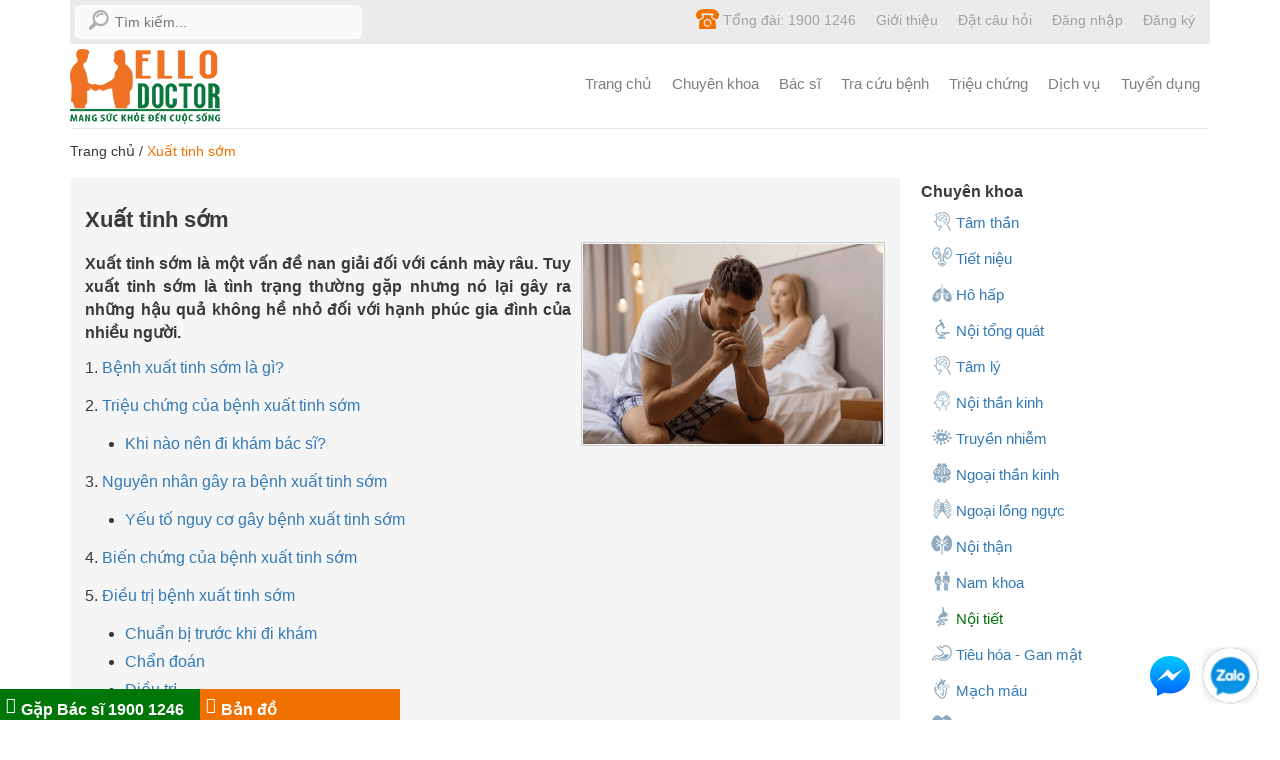

--- FILE ---
content_type: text/html; charset=UTF-8
request_url: https://hellodoctors.vn/benh/xuat-tinh-som.html
body_size: 40576
content:
<!DOCTYPE html><html><head><meta http-equiv="Content-Type" content="text/html; charset=utf-8" /><meta http-equiv="X-UA-Compatible" content="IE=edge"><meta name="viewport" content="width=device-width, initial-scale=1"><meta property="og:locale" content="vi_VN" /><link rel="shortcut icon" type="image/x-icon" href="/favicon.ico" /><link rel="alternate" href="https://hellodoctors.vn/benh/xuat-tinh-som.html" hreflang="vi-vn" /><script type="text/javascript">var baseUrl = "https://hellodoctors.vn/";
    var Frontend = 'frontend';</script><style >html{font-family:sans-serif;-ms-text-size-adjust:100%;-webkit-text-size-adjust:100%}body{margin:0}article,aside,details,figcaption,figure,footer,header,hgroup,main,menu,nav,section,summary{display:block}audio,canvas,progress,video{display:inline-block;vertical-align:baseline}audio:not([controls]){display:none;height:0}[hidden],template{display:none}a{background-color:transparent}a:active,a:hover{outline:0}abbr[title]{border-bottom:1px dotted}b,strong{font-weight:bold}dfn{font-style:italic}h1{font-size:2em;margin:.67em 0}mark{background:#ff0;color:#000}small{font-size:80%}sub,sup{font-size:75%;line-height:0;position:relative;vertical-align:baseline}sup{top:-.5em}sub{bottom:-.25em}img{border:0}svg:not(:root){overflow:hidden}figure{margin:1em 40px}hr{-webkit-box-sizing:content-box;-moz-box-sizing:content-box;box-sizing:content-box;height:0}pre{overflow:auto}code,kbd,pre,samp{font-family:monospace,monospace;font-size:1em}button,input,optgroup,select,textarea{color:inherit;font:inherit;margin:0}button{overflow:visible}button,select{text-transform:none}button,html input[type=button],input[type=reset],input[type=submit]{-webkit-appearance:button;cursor:pointer}button[disabled],html input[disabled]{cursor:default}button::-moz-focus-inner,input::-moz-focus-inner{border:0;padding:0}input{line-height:normal}input[type=checkbox],input[type=radio]{-webkit-box-sizing:border-box;-moz-box-sizing:border-box;box-sizing:border-box;padding:0}input[type=number]::-webkit-inner-spin-button,input[type=number]::-webkit-outer-spin-button{height:auto}input[type=search]{-webkit-appearance:textfield;-webkit-box-sizing:content-box;-moz-box-sizing:content-box;box-sizing:content-box}input[type=search]::-webkit-search-cancel-button,input[type=search]::-webkit-search-decoration{-webkit-appearance:none}fieldset{border:1px solid #c0c0c0;margin:0 2px;padding:.35em .625em .75em}legend{border:0;padding:0}textarea{overflow:auto}optgroup{font-weight:bold}table{border-collapse:collapse;border-spacing:0}td,th{padding:0}/*! Source: https://github.com/h5bp/html5-boilerplate/blob/master/src/css/main.css */@media print{*,*:before,*:after{background:transparent!important;color:#000!important;-webkit-box-shadow:none!important;box-shadow:none!important;text-shadow:none!important}a,a:visited{text-decoration:underline}a[href]:after{content:" (" attr(href) ")"}abbr[title]:after{content:" (" attr(title) ")"}a[href^="#"]:after,a[href^="javascript:"]:after{content:""}pre,blockquote{border:1px solid #999;page-break-inside:avoid}thead{display:table-header-group}tr,img{page-break-inside:avoid}img{max-width:100%!important}p,h2,h3{orphans:3;widows:3}h2,h3{page-break-after:avoid}.navbar{display:none}.btn>.caret,.dropup>.btn>.caret{border-top-color:#000!important}.label{border:1px solid #000}.table{border-collapse:collapse!important}.table td,.table th{background-color:#fff!important}.table-bordered th,.table-bordered td{border:1px solid #ddd!important}}@font-face{font-family:'Glyphicons Halflings';font-display:optional;src:url(/frontend/fonts/glyphicons-halflings-regular.eot);src:url(/frontend/fonts/glyphicons-halflings-regular.eot?#iefix) format('embedded-opentype'),url(/frontend/fonts/glyphicons-halflings-regular.woff2) format('woff2'),url(/frontend/fonts/glyphicons-halflings-regular.woff) format('woff'),url(/frontend/fonts/glyphicons-halflings-regular.ttf) format('truetype'),url(/frontend/fonts/glyphicons-halflings-regular.svg#glyphicons_halflingsregular) format('svg');font-display:optional}.glyphicon{position:relative;top:1px;display:inline-block;font-family:'Glyphicons Halflings';font-style:normal;font-weight:normal;line-height:1;-webkit-font-smoothing:antialiased;-moz-osx-font-smoothing:grayscale}.glyphicon-asterisk:before{content:"\002a"}.glyphicon-plus:before{content:"\002b"}.glyphicon-euro:before,.glyphicon-eur:before{content:"\20ac"}.glyphicon-minus:before{content:"\2212"}.glyphicon-cloud:before{content:"\2601"}.glyphicon-envelope:before{content:"\2709"}.glyphicon-pencil:before{content:"\270f"}.glyphicon-glass:before{content:"\e001"}.glyphicon-music:before{content:"\e002"}.glyphicon-search:before{content:"\e003"}.glyphicon-heart:before{content:"\e005"}.glyphicon-star:before{content:"\e006"}.glyphicon-star-empty:before{content:"\e007"}.glyphicon-user:before{content:"\e008"}.glyphicon-film:before{content:"\e009"}.glyphicon-th-large:before{content:"\e010"}.glyphicon-th:before{content:"\e011"}.glyphicon-th-list:before{content:"\e012"}.glyphicon-ok:before{content:"\e013"}.glyphicon-remove:before{content:"\e014"}.glyphicon-zoom-in:before{content:"\e015"}.glyphicon-zoom-out:before{content:"\e016"}.glyphicon-off:before{content:"\e017"}.glyphicon-signal:before{content:"\e018"}.glyphicon-cog:before{content:"\e019"}.glyphicon-trash:before{content:"\e020"}.glyphicon-home:before{content:"\e021"}.glyphicon-file:before{content:"\e022"}.glyphicon-time:before{content:"\e023"}.glyphicon-road:before{content:"\e024"}.glyphicon-download-alt:before{content:"\e025"}.glyphicon-download:before{content:"\e026"}.glyphicon-upload:before{content:"\e027"}.glyphicon-inbox:before{content:"\e028"}.glyphicon-play-circle:before{content:"\e029"}.glyphicon-repeat:before{content:"\e030"}.glyphicon-refresh:before{content:"\e031"}.glyphicon-list-alt:before{content:"\e032"}.glyphicon-lock:before{content:"\e033"}.glyphicon-flag:before{content:"\e034"}.glyphicon-headphones:before{content:"\e035"}.glyphicon-volume-off:before{content:"\e036"}.glyphicon-volume-down:before{content:"\e037"}.glyphicon-volume-up:before{content:"\e038"}.glyphicon-qrcode:before{content:"\e039"}.glyphicon-barcode:before{content:"\e040"}.glyphicon-tag:before{content:"\e041"}.glyphicon-tags:before{content:"\e042"}.glyphicon-book:before{content:"\e043"}.glyphicon-bookmark:before{content:"\e044"}.glyphicon-print:before{content:"\e045"}.glyphicon-camera:before{content:"\e046"}.glyphicon-font:before{content:"\e047"}.glyphicon-bold:before{content:"\e048"}.glyphicon-italic:before{content:"\e049"}.glyphicon-text-height:before{content:"\e050"}.glyphicon-text-width:before{content:"\e051"}.glyphicon-align-left:before{content:"\e052"}.glyphicon-align-center:before{content:"\e053"}.glyphicon-align-right:before{content:"\e054"}.glyphicon-align-justify:before{content:"\e055"}.glyphicon-list:before{content:"\e056"}.glyphicon-indent-left:before{content:"\e057"}.glyphicon-indent-right:before{content:"\e058"}.glyphicon-facetime-video:before{content:"\e059"}.glyphicon-picture:before{content:"\e060"}.glyphicon-map-marker:before{content:"\e062"}.glyphicon-adjust:before{content:"\e063"}.glyphicon-tint:before{content:"\e064"}.glyphicon-edit:before{content:"\e065"}.glyphicon-share:before{content:"\e066"}.glyphicon-check:before{content:"\e067"}.glyphicon-move:before{content:"\e068"}.glyphicon-step-backward:before{content:"\e069"}.glyphicon-fast-backward:before{content:"\e070"}.glyphicon-backward:before{content:"\e071"}.glyphicon-play:before{content:"\e072"}.glyphicon-pause:before{content:"\e073"}.glyphicon-stop:before{content:"\e074"}.glyphicon-forward:before{content:"\e075"}.glyphicon-fast-forward:before{content:"\e076"}.glyphicon-step-forward:before{content:"\e077"}.glyphicon-eject:before{content:"\e078"}.glyphicon-chevron-left:before{content:"\e079"}.glyphicon-chevron-right:before{content:"\e080"}.glyphicon-plus-sign:before{content:"\e081"}.glyphicon-minus-sign:before{content:"\e082"}.glyphicon-remove-sign:before{content:"\e083"}.glyphicon-ok-sign:before{content:"\e084"}.glyphicon-question-sign:before{content:"\e085"}.glyphicon-info-sign:before{content:"\e086"}.glyphicon-screenshot:before{content:"\e087"}.glyphicon-remove-circle:before{content:"\e088"}.glyphicon-ok-circle:before{content:"\e089"}.glyphicon-ban-circle:before{content:"\e090"}.glyphicon-arrow-left:before{content:"\e091"}.glyphicon-arrow-right:before{content:"\e092"}.glyphicon-arrow-up:before{content:"\e093"}.glyphicon-arrow-down:before{content:"\e094"}.glyphicon-share-alt:before{content:"\e095"}.glyphicon-resize-full:before{content:"\e096"}.glyphicon-resize-small:before{content:"\e097"}.glyphicon-exclamation-sign:before{content:"\e101"}.glyphicon-gift:before{content:"\e102"}.glyphicon-leaf:before{content:"\e103"}.glyphicon-fire:before{content:"\e104"}.glyphicon-eye-open:before{content:"\e105"}.glyphicon-eye-close:before{content:"\e106"}.glyphicon-warning-sign:before{content:"\e107"}.glyphicon-plane:before{content:"\e108"}.glyphicon-calendar:before{content:"\e109"}.glyphicon-random:before{content:"\e110"}.glyphicon-comment:before{content:"\e111"}.glyphicon-magnet:before{content:"\e112"}.glyphicon-chevron-up:before{content:"\e113"}.glyphicon-chevron-down:before{content:"\e114"}.glyphicon-retweet:before{content:"\e115"}.glyphicon-shopping-cart:before{content:"\e116"}.glyphicon-folder-close:before{content:"\e117"}.glyphicon-folder-open:before{content:"\e118"}.glyphicon-resize-vertical:before{content:"\e119"}.glyphicon-resize-horizontal:before{content:"\e120"}.glyphicon-hdd:before{content:"\e121"}.glyphicon-bullhorn:before{content:"\e122"}.glyphicon-bell:before{content:"\e123"}.glyphicon-certificate:before{content:"\e124"}.glyphicon-thumbs-up:before{content:"\e125"}.glyphicon-thumbs-down:before{content:"\e126"}.glyphicon-hand-right:before{content:"\e127"}.glyphicon-hand-left:before{content:"\e128"}.glyphicon-hand-up:before{content:"\e129"}.glyphicon-hand-down:before{content:"\e130"}.glyphicon-circle-arrow-right:before{content:"\e131"}.glyphicon-circle-arrow-left:before{content:"\e132"}.glyphicon-circle-arrow-up:before{content:"\e133"}.glyphicon-circle-arrow-down:before{content:"\e134"}.glyphicon-globe:before{content:"\e135"}.glyphicon-wrench:before{content:"\e136"}.glyphicon-tasks:before{content:"\e137"}.glyphicon-filter:before{content:"\e138"}.glyphicon-briefcase:before{content:"\e139"}.glyphicon-fullscreen:before{content:"\e140"}.glyphicon-dashboard:before{content:"\e141"}.glyphicon-paperclip:before{content:"\e142"}.glyphicon-heart-empty:before{content:"\e143"}.glyphicon-link:before{content:"\e144"}.glyphicon-phone:before{content:"\e145"}.glyphicon-pushpin:before{content:"\e146"}.glyphicon-usd:before{content:"\e148"}.glyphicon-gbp:before{content:"\e149"}.glyphicon-sort:before{content:"\e150"}.glyphicon-sort-by-alphabet:before{content:"\e151"}.glyphicon-sort-by-alphabet-alt:before{content:"\e152"}.glyphicon-sort-by-order:before{content:"\e153"}.glyphicon-sort-by-order-alt:before{content:"\e154"}.glyphicon-sort-by-attributes:before{content:"\e155"}.glyphicon-sort-by-attributes-alt:before{content:"\e156"}.glyphicon-unchecked:before{content:"\e157"}.glyphicon-expand:before{content:"\e158"}.glyphicon-collapse-down:before{content:"\e159"}.glyphicon-collapse-up:before{content:"\e160"}.glyphicon-log-in:before{content:"\e161"}.glyphicon-flash:before{content:"\e162"}.glyphicon-log-out:before{content:"\e163"}.glyphicon-new-window:before{content:"\e164"}.glyphicon-record:before{content:"\e165"}.glyphicon-save:before{content:"\e166"}.glyphicon-open:before{content:"\e167"}.glyphicon-saved:before{content:"\e168"}.glyphicon-import:before{content:"\e169"}.glyphicon-export:before{content:"\e170"}.glyphicon-send:before{content:"\e171"}.glyphicon-floppy-disk:before{content:"\e172"}.glyphicon-floppy-saved:before{content:"\e173"}.glyphicon-floppy-remove:before{content:"\e174"}.glyphicon-floppy-save:before{content:"\e175"}.glyphicon-floppy-open:before{content:"\e176"}.glyphicon-credit-card:before{content:"\e177"}.glyphicon-transfer:before{content:"\e178"}.glyphicon-cutlery:before{content:"\e179"}.glyphicon-header:before{content:"\e180"}.glyphicon-compressed:before{content:"\e181"}.glyphicon-earphone:before{content:"\e182"}.glyphicon-phone-alt:before{content:"\e183"}.glyphicon-tower:before{content:"\e184"}.glyphicon-stats:before{content:"\e185"}.glyphicon-sd-video:before{content:"\e186"}.glyphicon-hd-video:before{content:"\e187"}.glyphicon-subtitles:before{content:"\e188"}.glyphicon-sound-stereo:before{content:"\e189"}.glyphicon-sound-dolby:before{content:"\e190"}.glyphicon-sound-5-1:before{content:"\e191"}.glyphicon-sound-6-1:before{content:"\e192"}.glyphicon-sound-7-1:before{content:"\e193"}.glyphicon-copyright-mark:before{content:"\e194"}.glyphicon-registration-mark:before{content:"\e195"}.glyphicon-cloud-download:before{content:"\e197"}.glyphicon-cloud-upload:before{content:"\e198"}.glyphicon-tree-conifer:before{content:"\e199"}.glyphicon-tree-deciduous:before{content:"\e200"}.glyphicon-cd:before{content:"\e201"}.glyphicon-save-file:before{content:"\e202"}.glyphicon-open-file:before{content:"\e203"}.glyphicon-level-up:before{content:"\e204"}.glyphicon-copy:before{content:"\e205"}.glyphicon-paste:before{content:"\e206"}.glyphicon-alert:before{content:"\e209"}.glyphicon-equalizer:before{content:"\e210"}.glyphicon-king:before{content:"\e211"}.glyphicon-queen:before{content:"\e212"}.glyphicon-pawn:before{content:"\e213"}.glyphicon-bishop:before{content:"\e214"}.glyphicon-knight:before{content:"\e215"}.glyphicon-baby-formula:before{content:"\e216"}.glyphicon-tent:before{content:"\26fa"}.glyphicon-blackboard:before{content:"\e218"}.glyphicon-bed:before{content:"\e219"}.glyphicon-apple:before{content:"\f8ff"}.glyphicon-erase:before{content:"\e221"}.glyphicon-hourglass:before{content:"\231b"}.glyphicon-lamp:before{content:"\e223"}.glyphicon-duplicate:before{content:"\e224"}.glyphicon-piggy-bank:before{content:"\e225"}.glyphicon-scissors:before{content:"\e226"}.glyphicon-bitcoin:before{content:"\e227"}.glyphicon-btc:before{content:"\e227"}.glyphicon-xbt:before{content:"\e227"}.glyphicon-yen:before{content:"\00a5"}.glyphicon-jpy:before{content:"\00a5"}.glyphicon-ruble:before{content:"\20bd"}.glyphicon-rub:before{content:"\20bd"}.glyphicon-scale:before{content:"\e230"}.glyphicon-ice-lolly:before{content:"\e231"}.glyphicon-ice-lolly-tasted:before{content:"\e232"}.glyphicon-education:before{content:"\e233"}.glyphicon-option-horizontal:before{content:"\e234"}.glyphicon-option-vertical:before{content:"\e235"}.glyphicon-menu-hamburger:before{content:"\e236"}.glyphicon-modal-window:before{content:"\e237"}.glyphicon-oil:before{content:"\e238"}.glyphicon-grain:before{content:"\e239"}.glyphicon-sunglasses:before{content:"\e240"}.glyphicon-text-size:before{content:"\e241"}.glyphicon-text-color:before{content:"\e242"}.glyphicon-text-background:before{content:"\e243"}.glyphicon-object-align-top:before{content:"\e244"}.glyphicon-object-align-bottom:before{content:"\e245"}.glyphicon-object-align-horizontal:before{content:"\e246"}.glyphicon-object-align-left:before{content:"\e247"}.glyphicon-object-align-vertical:before{content:"\e248"}.glyphicon-object-align-right:before{content:"\e249"}.glyphicon-triangle-right:before{content:"\e250"}.glyphicon-triangle-left:before{content:"\e251"}.glyphicon-triangle-bottom:before{content:"\e252"}.glyphicon-triangle-top:before{content:"\e253"}.glyphicon-console:before{content:"\e254"}.glyphicon-superscript:before{content:"\e255"}.glyphicon-subscript:before{content:"\e256"}.glyphicon-menu-left:before{content:"\e257"}.glyphicon-menu-right:before{content:"\e258"}.glyphicon-menu-down:before{content:"\e259"}.glyphicon-menu-up:before{content:"\e260"}*{-webkit-box-sizing:border-box;-moz-box-sizing:border-box;box-sizing:border-box}*:before,*:after{-webkit-box-sizing:border-box;-moz-box-sizing:border-box;box-sizing:border-box}html{font-size:10px;-webkit-tap-highlight-color:rgba(0,0,0,0)}body{font-family:"Helvetica Neue",Helvetica,Arial,sans-serif;font-size:14px;line-height:1.75;color:#333;background-color:#fff}input,button,select,textarea{font-family:inherit;font-size:inherit;line-height:inherit}a{color:#337ab7;text-decoration:none}a:hover,a:focus{color:#23527c;text-decoration:underline}a:focus{outline:5px auto-webkit-focus-ring-color;outline-offset:-2px}figure{margin:0}img{vertical-align:middle}.img-responsive,.thumbnail>img,.thumbnail a>img,.carousel-inner>.item>img,.carousel-inner>.item>a>img{display:block;max-width:100%;height:auto}.img-rounded{border-radius:6px}.img-thumbnail{padding:4px;line-height:1.42857143;background-color:#fff;border:1px solid #ddd;border-radius:4px;-webkit-transition:all .2s ease-in-out;-o-transition:all .2s ease-in-out;transition:all .2s ease-in-out;display:inline-block;max-width:100%;height:auto}.img-circle{border-radius:50%}hr{margin-top:20px;margin-bottom:20px;border:0;border-top:1px solid #eee}.sr-only{position:absolute;width:1px;height:1px;margin:-1px;padding:0;overflow:hidden;clip:rect(0,0,0,0);border:0}.sr-only-focusable:active,.sr-only-focusable:focus{position:static;width:auto;height:auto;margin:0;overflow:visible;clip:auto}[role=button]{cursor:pointer}h1,h2,h3,h4,h5,h6,.h1,.h2,.h3,.h4,.h5,.h6{font-family:inherit;font-weight:500;line-height:1.1;color:inherit}h1 small,h2 small,h3 small,h4 small,h5 small,h6 small,.h1 small,.h2 small,.h3 small,.h4 small,.h5 small,.h6 small,h1 .small,h2 .small,h3 .small,h4 .small,h5 .small,h6 .small,.h1 .small,.h2 .small,.h3 .small,.h4 .small,.h5 .small,.h6 .small{font-weight:normal;line-height:1;color:#777}h1,.h1,h2,.h2,h3,.h3{margin-top:20px;margin-bottom:10px}h1 small,.h1 small,h2 small,.h2 small,h3 small,.h3 small,h1 .small,.h1 .small,h2 .small,.h2 .small,h3 .small,.h3 .small{font-size:65%}h4,.h4,h5,.h5,h6,.h6{margin-top:10px;margin-bottom:10px}h4 small,.h4 small,h5 small,.h5 small,h6 small,.h6 small,h4 .small,.h4 .small,h5 .small,.h5 .small,h6 .small,.h6 .small{font-size:75%}h1,.h1{font-size:36px}h2,.h2{font-size:30px}h3,.h3{font-size:24px}h4,.h4{font-size:18px}h5,.h5{font-size:14px}h6,.h6{font-size:12px}p{margin:0 0 10px}.lead{margin-bottom:20px;font-size:16px;font-weight:300;line-height:1.4}@media (min-width:768px){.lead{font-size:21px}}small,.small{font-size:85%}mark,.mark{background-color:#fcf8e3;padding:.2em}.text-left{text-align:left}.text-right{text-align:right}.text-center{text-align:center}.text-justify{text-align:justify}.text-nowrap{white-space:nowrap}.text-lowercase{text-transform:lowercase}.text-uppercase{text-transform:uppercase}.text-capitalize{text-transform:capitalize}.text-muted{color:#777}.text-primary{color:#337ab7}a.text-primary:hover,a.text-primary:focus{color:#286090}.text-success{color:#3c763d}a.text-success:hover,a.text-success:focus{color:#2b542c}.text-info{color:#31708f}a.text-info:hover,a.text-info:focus{color:#245269}.text-warning{color:#8a6d3b}a.text-warning:hover,a.text-warning:focus{color:#66512c}.text-danger{color:#a94442}a.text-danger:hover,a.text-danger:focus{color:#843534}.bg-primary{color:#fff;background-color:#337ab7}a.bg-primary:hover,a.bg-primary:focus{background-color:#286090}.bg-success{background-color:#dff0d8}a.bg-success:hover,a.bg-success:focus{background-color:#c1e2b3}.bg-info{background-color:#d9edf7}a.bg-info:hover,a.bg-info:focus{background-color:#afd9ee}.bg-warning{background-color:#fcf8e3}a.bg-warning:hover,a.bg-warning:focus{background-color:#f7ecb5}.bg-danger{background-color:#f2dede}a.bg-danger:hover,a.bg-danger:focus{background-color:#e4b9b9}.page-header{padding-bottom:9px;margin:40px 0 20px;border-bottom:1px solid #eee}ul,ol{margin-top:0;margin-bottom:10px}ul ul,ol ul,ul ol,ol ol{margin-bottom:0}.list-unstyled{padding-left:0;list-style:none}.list-inline{padding-left:0;list-style:none;margin-left:-5px}.list-inline>li{display:inline-block;padding-left:5px;padding-right:5px}dl{margin-top:0;margin-bottom:20px}dt,dd{line-height:1.42857143}dt{font-weight:bold}dd{margin-left:0}@media (min-width:768px){.dl-horizontal dt{float:left;width:160px;clear:left;text-align:right;overflow:hidden;text-overflow:ellipsis;white-space:nowrap}.dl-horizontal dd{margin-left:180px}}abbr[title],abbr[data-original-title]{cursor:help;border-bottom:1px dotted #777}.initialism{font-size:90%;text-transform:uppercase}blockquote{padding:10px 20px;margin:0 0 20px;font-size:17.5px;border-left:5px solid #eee}blockquote p:last-child,blockquote ul:last-child,blockquote ol:last-child{margin-bottom:0}blockquote footer,blockquote small,blockquote .small{display:block;font-size:80%;line-height:1.42857143;color:#777}blockquote footer:before,blockquote small:before,blockquote .small:before{content:'\2014 \00A0'}.blockquote-reverse,blockquote.pull-right{padding-right:15px;padding-left:0;border-right:5px solid #eee;border-left:0;text-align:right}.blockquote-reverse footer:before,blockquote.pull-right footer:before,.blockquote-reverse small:before,blockquote.pull-right small:before,.blockquote-reverse .small:before,blockquote.pull-right .small:before{content:''}.blockquote-reverse footer:after,blockquote.pull-right footer:after,.blockquote-reverse small:after,blockquote.pull-right small:after,.blockquote-reverse .small:after,blockquote.pull-right .small:after{content:'\00A0 \2014'}address{margin-bottom:20px;font-style:normal;line-height:1.42857143}code,kbd,pre,samp{font-family:Menlo,Monaco,Consolas,"Courier New",monospace}code{padding:2px 4px;font-size:90%;color:#c7254e;background-color:#f9f2f4;border-radius:4px}kbd{padding:2px 4px;font-size:90%;color:#fff;background-color:#333;border-radius:3px;-webkit-box-shadow:inset 0 -1px 0 rgba(0,0,0,.25);box-shadow:inset 0 -1px 0 rgba(0,0,0,.25)}kbd kbd{padding:0;font-size:100%;font-weight:bold;-webkit-box-shadow:none;box-shadow:none}pre{display:block;padding:9.5px;margin:0 0 10px;font-size:13px;line-height:1.42857143;word-break:break-all;word-wrap:break-word;color:#333;background-color:#f5f5f5;border:1px solid #ccc;border-radius:4px}pre code{padding:0;font-size:inherit;color:inherit;white-space:pre-wrap;background-color:transparent;border-radius:0}.pre-scrollable{max-height:340px;overflow-y:scroll}.container{margin-right:auto;margin-left:auto;padding-left:10px;padding-right:10px}@media (min-width:768px){.container{width:740px}}@media (min-width:992px){.container{width:960px}}@media (min-width:1200px){.container{width:1160px}}.container-fluid{margin-right:auto;margin-left:auto;padding-left:10px;padding-right:10px}.row{margin-left:-10px;margin-right:-10px}.col-xs-1,.col-sm-1,.col-md-1,.col-lg-1,.col-xs-2,.col-sm-2,.col-md-2,.col-lg-2,.col-xs-3,.col-sm-3,.col-md-3,.col-lg-3,.col-xs-4,.col-sm-4,.col-md-4,.col-lg-4,.col-xs-5,.col-sm-5,.col-md-5,.col-lg-5,.col-xs-6,.col-sm-6,.col-md-6,.col-lg-6,.col-xs-7,.col-sm-7,.col-md-7,.col-lg-7,.col-xs-8,.col-sm-8,.col-md-8,.col-lg-8,.col-xs-9,.col-sm-9,.col-md-9,.col-lg-9,.col-xs-10,.col-sm-10,.col-md-10,.col-lg-10,.col-xs-11,.col-sm-11,.col-md-11,.col-lg-11,.col-xs-12,.col-sm-12,.col-md-12,.col-lg-12,.col-xs-13,.col-sm-13,.col-md-13,.col-lg-13,.col-xs-14,.col-sm-14,.col-md-14,.col-lg-14,.col-xs-15,.col-sm-15,.col-md-15,.col-lg-15{position:relative;min-height:1px;padding-left:10px;padding-right:10px}.col-xs-1,.col-xs-2,.col-xs-3,.col-xs-4,.col-xs-5,.col-xs-6,.col-xs-7,.col-xs-8,.col-xs-9,.col-xs-10,.col-xs-11,.col-xs-12,.col-xs-13,.col-xs-14,.col-xs-15{float:left}.col-xs-15{width:100%}.col-xs-14{width:93.33333333%}.col-xs-13{width:86.66666667%}.col-xs-12{width:80%}.col-xs-11{width:73.33333333%}.col-xs-10{width:66.66666667%}.col-xs-9{width:60%}.col-xs-8{width:53.33333333%}.col-xs-7{width:46.66666667%}.col-xs-6{width:40%}.col-xs-5{width:33.33333333%}.col-xs-4{width:26.66666667%}.col-xs-3{width:20%}.col-xs-2{width:13.33333333%}.col-xs-1{width:6.66666667%}.col-xs-pull-15{right:100%}.col-xs-pull-14{right:93.33333333%}.col-xs-pull-13{right:86.66666667%}.col-xs-pull-12{right:80%}.col-xs-pull-11{right:73.33333333%}.col-xs-pull-10{right:66.66666667%}.col-xs-pull-9{right:60%}.col-xs-pull-8{right:53.33333333%}.col-xs-pull-7{right:46.66666667%}.col-xs-pull-6{right:40%}.col-xs-pull-5{right:33.33333333%}.col-xs-pull-4{right:26.66666667%}.col-xs-pull-3{right:20%}.col-xs-pull-2{right:13.33333333%}.col-xs-pull-1{right:6.66666667%}.col-xs-pull-0{right:auto}.col-xs-push-15{left:100%}.col-xs-push-14{left:93.33333333%}.col-xs-push-13{left:86.66666667%}.col-xs-push-12{left:80%}.col-xs-push-11{left:73.33333333%}.col-xs-push-10{left:66.66666667%}.col-xs-push-9{left:60%}.col-xs-push-8{left:53.33333333%}.col-xs-push-7{left:46.66666667%}.col-xs-push-6{left:40%}.col-xs-push-5{left:33.33333333%}.col-xs-push-4{left:26.66666667%}.col-xs-push-3{left:20%}.col-xs-push-2{left:13.33333333%}.col-xs-push-1{left:6.66666667%}.col-xs-push-0{left:auto}.col-xs-offset-15{margin-left:100%}.col-xs-offset-14{margin-left:93.33333333%}.col-xs-offset-13{margin-left:86.66666667%}.col-xs-offset-12{margin-left:80%}.col-xs-offset-11{margin-left:73.33333333%}.col-xs-offset-10{margin-left:66.66666667%}.col-xs-offset-9{margin-left:60%}.col-xs-offset-8{margin-left:53.33333333%}.col-xs-offset-7{margin-left:46.66666667%}.col-xs-offset-6{margin-left:40%}.col-xs-offset-5{margin-left:33.33333333%}.col-xs-offset-4{margin-left:26.66666667%}.col-xs-offset-3{margin-left:20%}.col-xs-offset-2{margin-left:13.33333333%}.col-xs-offset-1{margin-left:6.66666667%}.col-xs-offset-0{margin-left:0}@media (min-width:768px){.col-sm-1,.col-sm-2,.col-sm-3,.col-sm-4,.col-sm-5,.col-sm-6,.col-sm-7,.col-sm-8,.col-sm-9,.col-sm-10,.col-sm-11,.col-sm-12,.col-sm-13,.col-sm-14,.col-sm-15{float:left}.col-sm-15{width:100%}.col-sm-14{width:93.33333333%}.col-sm-13{width:86.66666667%}.col-sm-12{width:80%}.col-sm-11{width:73.33333333%}.col-sm-10{width:66.66666667%}.col-sm-9{width:60%}.col-sm-8{width:53.33333333%}.col-sm-7{width:46.66666667%}.col-sm-6{width:40%}.col-sm-5{width:50%}.col-sm-4{width:26.66666667%}.col-sm-3{width:20%}.col-sm-2{width:13.33333333%}.col-sm-1{width:6.66666667%}.col-sm-pull-15{right:100%}.col-sm-pull-14{right:93.33333333%}.col-sm-pull-13{right:86.66666667%}.col-sm-pull-12{right:80%}.col-sm-pull-11{right:73.33333333%}.col-sm-pull-10{right:66.66666667%}.col-sm-pull-9{right:60%}.col-sm-pull-8{right:53.33333333%}.col-sm-pull-7{right:46.66666667%}.col-sm-pull-6{right:40%}.col-sm-pull-5{right:33.33333333%}.col-sm-pull-4{right:26.66666667%}.col-sm-pull-3{right:20%}.col-sm-pull-2{right:13.33333333%}.col-sm-pull-1{right:6.66666667%}.col-sm-pull-0{right:auto}.col-sm-push-15{left:100%}.col-sm-push-14{left:93.33333333%}.col-sm-push-13{left:86.66666667%}.col-sm-push-12{left:80%}.col-sm-push-11{left:73.33333333%}.col-sm-push-10{left:66.66666667%}.col-sm-push-9{left:60%}.col-sm-push-8{left:53.33333333%}.col-sm-push-7{left:46.66666667%}.col-sm-push-6{left:40%}.col-sm-push-5{left:33.33333333%}.col-sm-push-4{left:26.66666667%}.col-sm-push-3{left:20%}.col-sm-push-2{left:13.33333333%}.col-sm-push-1{left:6.66666667%}.col-sm-push-0{left:auto}.col-sm-offset-15{margin-left:100%}.col-sm-offset-14{margin-left:93.33333333%}.col-sm-offset-13{margin-left:86.66666667%}.col-sm-offset-12{margin-left:80%}.col-sm-offset-11{margin-left:73.33333333%}.col-sm-offset-10{margin-left:66.66666667%}.col-sm-offset-9{margin-left:60%}.col-sm-offset-8{margin-left:53.33333333%}.col-sm-offset-7{margin-left:46.66666667%}.col-sm-offset-6{margin-left:40%}.col-sm-offset-5{margin-left:33.33333333%}.col-sm-offset-4{margin-left:26.66666667%}.col-sm-offset-3{margin-left:20%}.col-sm-offset-2{margin-left:13.33333333%}.col-sm-offset-1{margin-left:6.66666667%}.col-sm-offset-0{margin-left:0}}@media (min-width:992px){.col-md-1,.col-md-2,.col-md-3,.col-md-4,.col-md-5,.col-md-6,.col-md-7,.col-md-8,.col-md-9,.col-md-10,.col-md-11,.col-md-12,.col-md-13,.col-md-14,.col-md-15{float:left}.col-md-15{width:100%}.col-md-14{width:93.33333333%}.col-md-13{width:86.66666667%}.col-md-12{width:80%}.col-md-11{width:73.33333333%}.col-md-10{width:66.66666667%}.col-md-9{width:60%}.col-md-8{width:53.33333333%}.col-md-7{width:46.66666667%}.col-md-6{width:40%}.col-md-5{width:33.33333333%}.col-md-4{width:26.66666667%}.col-md-3{width:20%}.col-md-2{width:13.33333333%}.col-md-1{width:6.66666667%}.col-md-pull-15{right:100%}.col-md-pull-14{right:93.33333333%}.col-md-pull-13{right:86.66666667%}.col-md-pull-12{right:80%}.col-md-pull-11{right:73.33333333%}.col-md-pull-10{right:66.66666667%}.col-md-pull-9{right:60%}.col-md-pull-8{right:53.33333333%}.col-md-pull-7{right:46.66666667%}.col-md-pull-6{right:40%}.col-md-pull-5{right:33.33333333%}.col-md-pull-4{right:26.66666667%}.col-md-pull-3{right:20%}.col-md-pull-2{right:13.33333333%}.col-md-pull-1{right:6.66666667%}.col-md-pull-0{right:auto}.col-md-push-15{left:100%}.col-md-push-14{left:93.33333333%}.col-md-push-13{left:86.66666667%}.col-md-push-12{left:80%}.col-md-push-11{left:73.33333333%}.col-md-push-10{left:66.66666667%}.col-md-push-9{left:60%}.col-md-push-8{left:53.33333333%}.col-md-push-7{left:46.66666667%}.col-md-push-6{left:40%}.col-md-push-5{left:33.33333333%}.col-md-push-4{left:26.66666667%}.col-md-push-3{left:20%}.col-md-push-2{left:13.33333333%}.col-md-push-1{left:6.66666667%}.col-md-push-0{left:auto}.col-md-offset-15{margin-left:100%}.col-md-offset-14{margin-left:93.33333333%}.col-md-offset-13{margin-left:86.66666667%}.col-md-offset-12{margin-left:80%}.col-md-offset-11{margin-left:73.33333333%}.col-md-offset-10{margin-left:66.66666667%}.col-md-offset-9{margin-left:60%}.col-md-offset-8{margin-left:53.33333333%}.col-md-offset-7{margin-left:46.66666667%}.col-md-offset-6{margin-left:40%}.col-md-offset-5{margin-left:33.33333333%}.col-md-offset-4{margin-left:26.66666667%}.col-md-offset-3{margin-left:20%}.col-md-offset-2{margin-left:13.33333333%}.col-md-offset-1{margin-left:6.66666667%}.col-md-offset-0{margin-left:0}}@media (min-width:1200px){.col-lg-1,.col-lg-2,.col-lg-3,.col-lg-4,.col-lg-5,.col-lg-6,.col-lg-7,.col-lg-8,.col-lg-9,.col-lg-10,.col-lg-11,.col-lg-12,.col-lg-13,.col-lg-14,.col-lg-15{float:left}.col-lg-15{width:100%}.col-lg-14{width:93.33333333%}.col-lg-13{width:86.66666667%}.col-lg-12{width:80%}.col-lg-11{width:73.33333333%}.col-lg-10{width:66.66666667%}.col-lg-9{width:60%}.col-lg-8{width:53.33333333%}.col-lg-7{width:46.66666667%}.col-lg-6{width:40%}.col-lg-5{width:33.33333333%}.col-lg-4{width:26.66666667%}.col-lg-3{width:20%}.col-lg-2{width:13.33333333%}.col-lg-1{width:6.66666667%}.col-lg-pull-15{right:100%}.col-lg-pull-14{right:93.33333333%}.col-lg-pull-13{right:86.66666667%}.col-lg-pull-12{right:80%}.col-lg-pull-11{right:73.33333333%}.col-lg-pull-10{right:66.66666667%}.col-lg-pull-9{right:60%}.col-lg-pull-8{right:53.33333333%}.col-lg-pull-7{right:46.66666667%}.col-lg-pull-6{right:40%}.col-lg-pull-5{right:33.33333333%}.col-lg-pull-4{right:26.66666667%}.col-lg-pull-3{right:20%}.col-lg-pull-2{right:13.33333333%}.col-lg-pull-1{right:6.66666667%}.col-lg-pull-0{right:auto}.col-lg-push-15{left:100%}.col-lg-push-14{left:93.33333333%}.col-lg-push-13{left:86.66666667%}.col-lg-push-12{left:80%}.col-lg-push-11{left:73.33333333%}.col-lg-push-10{left:66.66666667%}.col-lg-push-9{left:60%}.col-lg-push-8{left:53.33333333%}.col-lg-push-7{left:46.66666667%}.col-lg-push-6{left:40%}.col-lg-push-5{left:33.33333333%}.col-lg-push-4{left:26.66666667%}.col-lg-push-3{left:20%}.col-lg-push-2{left:13.33333333%}.col-lg-push-1{left:6.66666667%}.col-lg-push-0{left:auto}.col-lg-offset-15{margin-left:100%}.col-lg-offset-14{margin-left:93.33333333%}.col-lg-offset-13{margin-left:86.66666667%}.col-lg-offset-12{margin-left:80%}.col-lg-offset-11{margin-left:73.33333333%}.col-lg-offset-10{margin-left:66.66666667%}.col-lg-offset-9{margin-left:60%}.col-lg-offset-8{margin-left:53.33333333%}.col-lg-offset-7{margin-left:46.66666667%}.col-lg-offset-6{margin-left:40%}.col-lg-offset-5{margin-left:33.33333333%}.col-lg-offset-4{margin-left:26.66666667%}.col-lg-offset-3{margin-left:20%}.col-lg-offset-2{margin-left:13.33333333%}.col-lg-offset-1{margin-left:6.66666667%}.col-lg-offset-0{margin-left:0}}table{background-color:transparent}caption{padding-top:8px;padding-bottom:8px;color:#777;text-align:left}th{text-align:left}.table{width:100%;max-width:100%;margin-bottom:20px}.table>thead>tr>th,.table>tbody>tr>th,.table>tfoot>tr>th,.table>thead>tr>td,.table>tbody>tr>td,.table>tfoot>tr>td{padding:8px;line-height:1.42857143;vertical-align:top;border-top:1px solid #ddd}.table>thead>tr>th{vertical-align:bottom;border-bottom:2px solid #ddd}.table>caption+thead>tr:first-child>th,.table>colgroup+thead>tr:first-child>th,.table>thead:first-child>tr:first-child>th,.table>caption+thead>tr:first-child>td,.table>colgroup+thead>tr:first-child>td,.table>thead:first-child>tr:first-child>td{border-top:0}.table>tbody+tbody{border-top:2px solid #ddd}.table .table{background-color:#fff}.table-condensed>thead>tr>th,.table-condensed>tbody>tr>th,.table-condensed>tfoot>tr>th,.table-condensed>thead>tr>td,.table-condensed>tbody>tr>td,.table-condensed>tfoot>tr>td{padding:5px}.table-bordered{border:1px solid #ddd}.table-bordered>thead>tr>th,.table-bordered>tbody>tr>th,.table-bordered>tfoot>tr>th,.table-bordered>thead>tr>td,.table-bordered>tbody>tr>td,.table-bordered>tfoot>tr>td{border:1px solid #ddd}.table-bordered>thead>tr>th,.table-bordered>thead>tr>td{border-bottom-width:2px}.table-striped>tbody>tr:nth-of-type(odd){background-color:#f9f9f9}.table-hover>tbody>tr:hover{background-color:#f5f5f5}table col[class*=col-]{position:static;float:none;display:table-column}table td[class*=col-],table th[class*=col-]{position:static;float:none;display:table-cell}.table>thead>tr>td.active,.table>tbody>tr>td.active,.table>tfoot>tr>td.active,.table>thead>tr>th.active,.table>tbody>tr>th.active,.table>tfoot>tr>th.active,.table>thead>tr.active>td,.table>tbody>tr.active>td,.table>tfoot>tr.active>td,.table>thead>tr.active>th,.table>tbody>tr.active>th,.table>tfoot>tr.active>th{background-color:#f5f5f5}.table-hover>tbody>tr>td.active:hover,.table-hover>tbody>tr>th.active:hover,.table-hover>tbody>tr.active:hover>td,.table-hover>tbody>tr:hover>.active,.table-hover>tbody>tr.active:hover>th{background-color:#e8e8e8}.table>thead>tr>td.success,.table>tbody>tr>td.success,.table>tfoot>tr>td.success,.table>thead>tr>th.success,.table>tbody>tr>th.success,.table>tfoot>tr>th.success,.table>thead>tr.success>td,.table>tbody>tr.success>td,.table>tfoot>tr.success>td,.table>thead>tr.success>th,.table>tbody>tr.success>th,.table>tfoot>tr.success>th{background-color:#dff0d8}.table-hover>tbody>tr>td.success:hover,.table-hover>tbody>tr>th.success:hover,.table-hover>tbody>tr.success:hover>td,.table-hover>tbody>tr:hover>.success,.table-hover>tbody>tr.success:hover>th{background-color:#d0e9c6}.table>thead>tr>td.info,.table>tbody>tr>td.info,.table>tfoot>tr>td.info,.table>thead>tr>th.info,.table>tbody>tr>th.info,.table>tfoot>tr>th.info,.table>thead>tr.info>td,.table>tbody>tr.info>td,.table>tfoot>tr.info>td,.table>thead>tr.info>th,.table>tbody>tr.info>th,.table>tfoot>tr.info>th{background-color:#d9edf7}.table-hover>tbody>tr>td.info:hover,.table-hover>tbody>tr>th.info:hover,.table-hover>tbody>tr.info:hover>td,.table-hover>tbody>tr:hover>.info,.table-hover>tbody>tr.info:hover>th{background-color:#c4e3f3}.table>thead>tr>td.warning,.table>tbody>tr>td.warning,.table>tfoot>tr>td.warning,.table>thead>tr>th.warning,.table>tbody>tr>th.warning,.table>tfoot>tr>th.warning,.table>thead>tr.warning>td,.table>tbody>tr.warning>td,.table>tfoot>tr.warning>td,.table>thead>tr.warning>th,.table>tbody>tr.warning>th,.table>tfoot>tr.warning>th{background-color:#fcf8e3}.table-hover>tbody>tr>td.warning:hover,.table-hover>tbody>tr>th.warning:hover,.table-hover>tbody>tr.warning:hover>td,.table-hover>tbody>tr:hover>.warning,.table-hover>tbody>tr.warning:hover>th{background-color:#faf2cc}.table>thead>tr>td.danger,.table>tbody>tr>td.danger,.table>tfoot>tr>td.danger,.table>thead>tr>th.danger,.table>tbody>tr>th.danger,.table>tfoot>tr>th.danger,.table>thead>tr.danger>td,.table>tbody>tr.danger>td,.table>tfoot>tr.danger>td,.table>thead>tr.danger>th,.table>tbody>tr.danger>th,.table>tfoot>tr.danger>th{background-color:#f2dede}.table-hover>tbody>tr>td.danger:hover,.table-hover>tbody>tr>th.danger:hover,.table-hover>tbody>tr.danger:hover>td,.table-hover>tbody>tr:hover>.danger,.table-hover>tbody>tr.danger:hover>th{background-color:#ebcccc}.table-responsive{overflow-x:auto;min-height:.01%}@media screen and (max-width:767px){.table-responsive{width:100%;margin-bottom:15px;overflow-y:hidden;-ms-overflow-style:-ms-autohiding-scrollbar;border:1px solid #ddd}.table-responsive>.table{margin-bottom:0}.table-responsive>.table>thead>tr>th,.table-responsive>.table>tbody>tr>th,.table-responsive>.table>tfoot>tr>th,.table-responsive>.table>thead>tr>td,.table-responsive>.table>tbody>tr>td,.table-responsive>.table>tfoot>tr>td{white-space:nowrap}.table-responsive>.table-bordered{border:0}.table-responsive>.table-bordered>thead>tr>th:first-child,.table-responsive>.table-bordered>tbody>tr>th:first-child,.table-responsive>.table-bordered>tfoot>tr>th:first-child,.table-responsive>.table-bordered>thead>tr>td:first-child,.table-responsive>.table-bordered>tbody>tr>td:first-child,.table-responsive>.table-bordered>tfoot>tr>td:first-child{border-left:0}.table-responsive>.table-bordered>thead>tr>th:last-child,.table-responsive>.table-bordered>tbody>tr>th:last-child,.table-responsive>.table-bordered>tfoot>tr>th:last-child,.table-responsive>.table-bordered>thead>tr>td:last-child,.table-responsive>.table-bordered>tbody>tr>td:last-child,.table-responsive>.table-bordered>tfoot>tr>td:last-child{border-right:0}.table-responsive>.table-bordered>tbody>tr:last-child>th,.table-responsive>.table-bordered>tfoot>tr:last-child>th,.table-responsive>.table-bordered>tbody>tr:last-child>td,.table-responsive>.table-bordered>tfoot>tr:last-child>td{border-bottom:0}}fieldset{padding:0;margin:0;border:0;min-width:0}legend{display:block;width:100%;padding:0;margin-bottom:20px;font-size:21px;line-height:inherit;color:#333;border:0;border-bottom:1px solid #e5e5e5}label{display:inline-block;max-width:100%;margin-bottom:5px;font-weight:bold}input[type=search]{-webkit-box-sizing:border-box;-moz-box-sizing:border-box;box-sizing:border-box}input[type=radio],input[type=checkbox]{margin:4px 0 0;margin-top:1px \9;line-height:normal}input[type=file]{display:block}input[type=range]{display:block;width:100%}select[multiple],select[size]{height:auto}input[type=file]:focus,input[type=radio]:focus,input[type=checkbox]:focus{outline:5px auto-webkit-focus-ring-color;outline-offset:-2px}output{display:block;padding-top:7px;font-size:14px;line-height:1.42857143;color:#555}.form-control{display:block;width:100%;height:34px;padding:6px 12px;font-size:14px;line-height:1.42857143;color:#555;background-color:#fff;background-image:none;border:1px solid #ccc;border-radius:4px;-webkit-box-shadow:inset 0 1px 1px rgba(0,0,0,.075);box-shadow:inset 0 1px 1px rgba(0,0,0,.075);-webkit-transition:border-color ease-in-out .15s,-webkit-box-shadow ease-in-out .15s;-o-transition:border-color ease-in-out .15s,box-shadow ease-in-out .15s;transition:border-color ease-in-out .15s,box-shadow ease-in-out .15s}.form-control:focus{border-color:#66afe9;outline:0;-webkit-box-shadow:inset 0 1px 1px rgba(0,0,0,.075),0 0 8px rgba(102,175,233,.6);box-shadow:inset 0 1px 1px rgba(0,0,0,.075),0 0 8px rgba(102,175,233,.6)}.form-control::-moz-placeholder{color:#999;opacity:1}.form-control:-ms-input-placeholder{color:#999}.form-control::-webkit-input-placeholder{color:#999}.form-control::-ms-expand{border:0;background-color:transparent}.form-control[disabled],.form-control[readonly],fieldset[disabled] .form-control{background-color:#eee;opacity:1}.form-control[disabled],fieldset[disabled] .form-control{cursor:not-allowed}textarea.form-control{height:auto}input[type=search]{-webkit-appearance:none}@media screen and (-webkit-min-device-pixel-ratio:0){input[type=date].form-control,input[type=time].form-control,input[type=datetime-local].form-control,input[type=month].form-control{line-height:34px}input[type=date].input-sm,input[type=time].input-sm,input[type=datetime-local].input-sm,input[type=month].input-sm,.input-group-sm input[type=date],.input-group-sm input[type=time],.input-group-sm input[type=datetime-local],.input-group-sm input[type=month]{line-height:30px}input[type=date].input-lg,input[type=time].input-lg,input[type=datetime-local].input-lg,input[type=month].input-lg,.input-group-lg input[type=date],.input-group-lg input[type=time],.input-group-lg input[type=datetime-local],.input-group-lg input[type=month]{line-height:46px}}.form-group{margin-bottom:15px}.radio,.checkbox{position:relative;display:block;margin-top:10px;margin-bottom:10px}.radio label,.checkbox label{min-height:20px;padding-left:20px;margin-bottom:0;font-weight:normal;cursor:pointer}.radio input[type=radio],.radio-inline input[type=radio],.checkbox input[type=checkbox],.checkbox-inline input[type=checkbox]{position:absolute;margin-left:-20px;margin-top:4px \9}.radio+.radio,.checkbox+.checkbox{margin-top:-5px}.radio-inline,.checkbox-inline{position:relative;display:inline-block;padding-left:20px;margin-bottom:0;vertical-align:middle;font-weight:normal;cursor:pointer}.radio-inline+.radio-inline,.checkbox-inline+.checkbox-inline{margin-top:0;margin-left:10px}input[type=radio][disabled],input[type=checkbox][disabled],input[type=radio].disabled,input[type=checkbox].disabled,fieldset[disabled] input[type=radio],fieldset[disabled] input[type=checkbox]{cursor:not-allowed}.radio-inline.disabled,.checkbox-inline.disabled,fieldset[disabled] .radio-inline,fieldset[disabled] .checkbox-inline{cursor:not-allowed}.radio.disabled label,.checkbox.disabled label,fieldset[disabled] .radio label,fieldset[disabled] .checkbox label{cursor:not-allowed}.form-control-static{padding-top:7px;padding-bottom:7px;margin-bottom:0;min-height:34px}.form-control-static.input-lg,.form-control-static.input-sm{padding-left:0;padding-right:0}.input-sm{height:30px;padding:5px 10px;font-size:12px;line-height:1.5;border-radius:3px}select.input-sm{height:30px;line-height:30px}textarea.input-sm,select[multiple].input-sm{height:auto}.form-group-sm .form-control{height:30px;padding:5px 10px;font-size:12px;line-height:1.5;border-radius:3px}.form-group-sm select.form-control{height:30px;line-height:30px}.form-group-sm textarea.form-control,.form-group-sm select[multiple].form-control{height:auto}.form-group-sm .form-control-static{height:30px;min-height:32px;padding:6px 10px;font-size:12px;line-height:1.5}.input-lg{height:46px;padding:10px 16px;font-size:18px;line-height:1.3333333;border-radius:6px}select.input-lg{height:46px;line-height:46px}textarea.input-lg,select[multiple].input-lg{height:auto}.form-group-lg .form-control{height:46px;padding:10px 16px;font-size:18px;line-height:1.3333333;border-radius:6px}.form-group-lg select.form-control{height:46px;line-height:46px}.form-group-lg textarea.form-control,.form-group-lg select[multiple].form-control{height:auto}.form-group-lg .form-control-static{height:46px;min-height:38px;padding:11px 16px;font-size:18px;line-height:1.3333333}.has-feedback{position:relative}.has-feedback .form-control{padding-right:42.5px}.form-control-feedback{position:absolute;top:0;right:0;z-index:2;display:block;width:34px;height:34px;line-height:34px;text-align:center;pointer-events:none}.input-lg+.form-control-feedback,.input-group-lg+.form-control-feedback,.form-group-lg .form-control+.form-control-feedback{width:46px;height:46px;line-height:46px}.input-sm+.form-control-feedback,.input-group-sm+.form-control-feedback,.form-group-sm .form-control+.form-control-feedback{width:30px;height:30px;line-height:30px}.has-success .help-block,.has-success .control-label,.has-success .radio,.has-success .checkbox,.has-success .radio-inline,.has-success .checkbox-inline,.has-success.radio label,.has-success.checkbox label,.has-success.radio-inline label,.has-success.checkbox-inline label{color:#3c763d}.has-success .form-control{border-color:#3c763d;-webkit-box-shadow:inset 0 1px 1px rgba(0,0,0,.075);box-shadow:inset 0 1px 1px rgba(0,0,0,.075)}.has-success .form-control:focus{border-color:#2b542c;-webkit-box-shadow:inset 0 1px 1px rgba(0,0,0,.075),0 0 6px #67b168;box-shadow:inset 0 1px 1px rgba(0,0,0,.075),0 0 6px #67b168}.has-success .input-group-addon{color:#3c763d;border-color:#3c763d;background-color:#dff0d8}.has-success .form-control-feedback{color:#3c763d}.has-warning .help-block,.has-warning .control-label,.has-warning .radio,.has-warning .checkbox,.has-warning .radio-inline,.has-warning .checkbox-inline,.has-warning.radio label,.has-warning.checkbox label,.has-warning.radio-inline label,.has-warning.checkbox-inline label{color:#8a6d3b}.has-warning .form-control{border-color:#8a6d3b;-webkit-box-shadow:inset 0 1px 1px rgba(0,0,0,.075);box-shadow:inset 0 1px 1px rgba(0,0,0,.075)}.has-warning .form-control:focus{border-color:#66512c;-webkit-box-shadow:inset 0 1px 1px rgba(0,0,0,.075),0 0 6px #c0a16b;box-shadow:inset 0 1px 1px rgba(0,0,0,.075),0 0 6px #c0a16b}.has-warning .input-group-addon{color:#8a6d3b;border-color:#8a6d3b;background-color:#fcf8e3}.has-warning .form-control-feedback{color:#8a6d3b}.has-error .help-block,.has-error .control-label,.has-error .radio,.has-error .checkbox,.has-error .radio-inline,.has-error .checkbox-inline,.has-error.radio label,.has-error.checkbox label,.has-error.radio-inline label,.has-error.checkbox-inline label{color:#a94442}.has-error .form-control{border-color:#a94442;-webkit-box-shadow:inset 0 1px 1px rgba(0,0,0,.075);box-shadow:inset 0 1px 1px rgba(0,0,0,.075)}.has-error .form-control:focus{border-color:#843534;-webkit-box-shadow:inset 0 1px 1px rgba(0,0,0,.075),0 0 6px #ce8483;box-shadow:inset 0 1px 1px rgba(0,0,0,.075),0 0 6px #ce8483}.has-error .input-group-addon{color:#a94442;border-color:#a94442;background-color:#f2dede}.has-error .form-control-feedback{color:#a94442}.has-feedback label~.form-control-feedback{top:25px}.has-feedback label.sr-only~.form-control-feedback{top:0}.help-block{display:block;margin-top:5px;margin-bottom:10px;color:#737373}@media (min-width:768px){.form-inline .form-group{display:inline-block;margin-bottom:0;vertical-align:middle}.form-inline .form-control{display:inline-block;width:auto;vertical-align:middle}.form-inline .form-control-static{display:inline-block}.form-inline .input-group{display:inline-table;vertical-align:middle}.form-inline .input-group .input-group-addon,.form-inline .input-group .input-group-btn,.form-inline .input-group .form-control{width:auto}.form-inline .input-group>.form-control{width:100%}.form-inline .control-label{margin-bottom:0;vertical-align:middle}.form-inline .radio,.form-inline .checkbox{display:inline-block;margin-top:0;margin-bottom:0;vertical-align:middle}.form-inline .radio label,.form-inline .checkbox label{padding-left:0}.form-inline .radio input[type=radio],.form-inline .checkbox input[type=checkbox]{position:relative;margin-left:0}.form-inline .has-feedback .form-control-feedback{top:0}}.form-horizontal .radio,.form-horizontal .checkbox,.form-horizontal .radio-inline,.form-horizontal .checkbox-inline{margin-top:0;margin-bottom:0;padding-top:7px}.form-horizontal .radio,.form-horizontal .checkbox{min-height:27px}.form-horizontal .form-group{margin-left:-10px;margin-right:-10px}@media (min-width:768px){.form-horizontal .control-label{text-align:right;margin-bottom:0;padding-top:7px}}.form-horizontal .has-feedback .form-control-feedback{right:10px}@media (min-width:768px){.form-horizontal .form-group-lg .control-label{padding-top:11px;font-size:18px}}@media (min-width:768px){.form-horizontal .form-group-sm .control-label{padding-top:6px;font-size:12px}}.btn{display:inline-block;margin-bottom:0;font-weight:normal;text-align:center;vertical-align:middle;-ms-touch-action:manipulation;touch-action:manipulation;cursor:pointer;background-image:none;border:1px solid transparent;white-space:nowrap;padding:6px 12px;font-size:14px;line-height:1.42857143;border-radius:4px;-webkit-user-select:none;-moz-user-select:none;-ms-user-select:none;user-select:none}.btn:focus,.btn:active:focus,.btn.active:focus,.btn.focus,.btn:active.focus,.btn.active.focus{outline:5px auto-webkit-focus-ring-color;outline-offset:-2px}.btn:hover,.btn:focus,.btn.focus{color:#333;text-decoration:none}.btn:active,.btn.active{outline:0;background-image:none;-webkit-box-shadow:inset 0 3px 5px rgba(0,0,0,.125);box-shadow:inset 0 3px 5px rgba(0,0,0,.125)}.btn.disabled,.btn[disabled],fieldset[disabled] .btn{cursor:not-allowed;opacity:.65;filter:alpha(opacity=65);-webkit-box-shadow:none;box-shadow:none}a.btn.disabled,fieldset[disabled] a.btn{pointer-events:none}.btn-default{color:#333;background-color:#fff;border-color:#ccc}.btn-default:focus,.btn-default.focus{color:#333;background-color:#e6e6e6;border-color:#8c8c8c}.btn-default:hover{color:#333;background-color:#e6e6e6;border-color:#adadad}.btn-default:active,.btn-default.active,.open>.dropdown-toggle.btn-default{color:#333;background-color:#e6e6e6;border-color:#adadad}.btn-default:active:hover,.btn-default.active:hover,.open>.dropdown-toggle.btn-default:hover,.btn-default:active:focus,.btn-default.active:focus,.open>.dropdown-toggle.btn-default:focus,.btn-default:active.focus,.btn-default.active.focus,.open>.dropdown-toggle.btn-default.focus{color:#333;background-color:#d4d4d4;border-color:#8c8c8c}.btn-default:active,.btn-default.active,.open>.dropdown-toggle.btn-default{background-image:none}.btn-default.disabled:hover,.btn-default[disabled]:hover,fieldset[disabled] .btn-default:hover,.btn-default.disabled:focus,.btn-default[disabled]:focus,fieldset[disabled] .btn-default:focus,.btn-default.disabled.focus,.btn-default[disabled].focus,fieldset[disabled] .btn-default.focus{background-color:#fff;border-color:#ccc}.btn-default .badge{color:#fff;background-color:#333}.btn-primary{color:#fff;background-color:#337ab7;border-color:#2e6da4}.btn-primary:focus,.btn-primary.focus{color:#fff;background-color:#286090;border-color:#122b40}.btn-primary:hover{color:#fff;background-color:#286090;border-color:#204d74}.btn-primary:active,.btn-primary.active,.open>.dropdown-toggle.btn-primary{color:#fff;background-color:#286090;border-color:#204d74}.btn-primary:active:hover,.btn-primary.active:hover,.open>.dropdown-toggle.btn-primary:hover,.btn-primary:active:focus,.btn-primary.active:focus,.open>.dropdown-toggle.btn-primary:focus,.btn-primary:active.focus,.btn-primary.active.focus,.open>.dropdown-toggle.btn-primary.focus{color:#fff;background-color:#204d74;border-color:#122b40}.btn-primary:active,.btn-primary.active,.open>.dropdown-toggle.btn-primary{background-image:none}.btn-primary.disabled:hover,.btn-primary[disabled]:hover,fieldset[disabled] .btn-primary:hover,.btn-primary.disabled:focus,.btn-primary[disabled]:focus,fieldset[disabled] .btn-primary:focus,.btn-primary.disabled.focus,.btn-primary[disabled].focus,fieldset[disabled] .btn-primary.focus{background-color:#337ab7;border-color:#2e6da4}.btn-primary .badge{color:#337ab7;background-color:#fff}.btn-success{color:#fff;background-color:#5cb85c;border-color:#4cae4c}.btn-success:focus,.btn-success.focus{color:#fff;background-color:#449d44;border-color:#255625}.btn-success:hover{color:#fff;background-color:#449d44;border-color:#398439}.btn-success:active,.btn-success.active,.open>.dropdown-toggle.btn-success{color:#fff;background-color:#449d44;border-color:#398439}.btn-success:active:hover,.btn-success.active:hover,.open>.dropdown-toggle.btn-success:hover,.btn-success:active:focus,.btn-success.active:focus,.open>.dropdown-toggle.btn-success:focus,.btn-success:active.focus,.btn-success.active.focus,.open>.dropdown-toggle.btn-success.focus{color:#fff;background-color:#398439;border-color:#255625}.btn-success:active,.btn-success.active,.open>.dropdown-toggle.btn-success{background-image:none}.btn-success.disabled:hover,.btn-success[disabled]:hover,fieldset[disabled] .btn-success:hover,.btn-success.disabled:focus,.btn-success[disabled]:focus,fieldset[disabled] .btn-success:focus,.btn-success.disabled.focus,.btn-success[disabled].focus,fieldset[disabled] .btn-success.focus{background-color:#5cb85c;border-color:#4cae4c}.btn-success .badge{color:#5cb85c;background-color:#fff}.btn-info{color:#fff;background-color:#5bc0de;border-color:#46b8da}.btn-info:focus,.btn-info.focus{color:#fff;background-color:#31b0d5;border-color:#1b6d85}.btn-info:hover{color:#fff;background-color:#31b0d5;border-color:#269abc}.btn-info:active,.btn-info.active,.open>.dropdown-toggle.btn-info{color:#fff;background-color:#31b0d5;border-color:#269abc}.btn-info:active:hover,.btn-info.active:hover,.open>.dropdown-toggle.btn-info:hover,.btn-info:active:focus,.btn-info.active:focus,.open>.dropdown-toggle.btn-info:focus,.btn-info:active.focus,.btn-info.active.focus,.open>.dropdown-toggle.btn-info.focus{color:#fff;background-color:#269abc;border-color:#1b6d85}.btn-info:active,.btn-info.active,.open>.dropdown-toggle.btn-info{background-image:none}.btn-info.disabled:hover,.btn-info[disabled]:hover,fieldset[disabled] .btn-info:hover,.btn-info.disabled:focus,.btn-info[disabled]:focus,fieldset[disabled] .btn-info:focus,.btn-info.disabled.focus,.btn-info[disabled].focus,fieldset[disabled] .btn-info.focus{background-color:#5bc0de;border-color:#46b8da}.btn-info .badge{color:#5bc0de;background-color:#fff}.btn-warning{color:#fff;background-color:#f0ad4e;border-color:#eea236}.btn-warning:focus,.btn-warning.focus{color:#fff;background-color:#ec971f;border-color:#985f0d}.btn-warning:hover{color:#fff;background-color:#ec971f;border-color:#d58512}.btn-warning:active,.btn-warning.active,.open>.dropdown-toggle.btn-warning{color:#fff;background-color:#ec971f;border-color:#d58512}.btn-warning:active:hover,.btn-warning.active:hover,.open>.dropdown-toggle.btn-warning:hover,.btn-warning:active:focus,.btn-warning.active:focus,.open>.dropdown-toggle.btn-warning:focus,.btn-warning:active.focus,.btn-warning.active.focus,.open>.dropdown-toggle.btn-warning.focus{color:#fff;background-color:#d58512;border-color:#985f0d}.btn-warning:active,.btn-warning.active,.open>.dropdown-toggle.btn-warning{background-image:none}.btn-warning.disabled:hover,.btn-warning[disabled]:hover,fieldset[disabled] .btn-warning:hover,.btn-warning.disabled:focus,.btn-warning[disabled]:focus,fieldset[disabled] .btn-warning:focus,.btn-warning.disabled.focus,.btn-warning[disabled].focus,fieldset[disabled] .btn-warning.focus{background-color:#f0ad4e;border-color:#eea236}.btn-warning .badge{color:#f0ad4e;background-color:#fff}.btn-danger{color:#fff;background-color:#d9534f;border-color:#d43f3a}.btn-danger:focus,.btn-danger.focus{color:#fff;background-color:#c9302c;border-color:#761c19}.btn-danger:hover{color:#fff;background-color:#c9302c;border-color:#ac2925}.btn-danger:active,.btn-danger.active,.open>.dropdown-toggle.btn-danger{color:#fff;background-color:#c9302c;border-color:#ac2925}.btn-danger:active:hover,.btn-danger.active:hover,.open>.dropdown-toggle.btn-danger:hover,.btn-danger:active:focus,.btn-danger.active:focus,.open>.dropdown-toggle.btn-danger:focus,.btn-danger:active.focus,.btn-danger.active.focus,.open>.dropdown-toggle.btn-danger.focus{color:#fff;background-color:#ac2925;border-color:#761c19}.btn-danger:active,.btn-danger.active,.open>.dropdown-toggle.btn-danger{background-image:none}.btn-danger.disabled:hover,.btn-danger[disabled]:hover,fieldset[disabled] .btn-danger:hover,.btn-danger.disabled:focus,.btn-danger[disabled]:focus,fieldset[disabled] .btn-danger:focus,.btn-danger.disabled.focus,.btn-danger[disabled].focus,fieldset[disabled] .btn-danger.focus{background-color:#d9534f;border-color:#d43f3a}.btn-danger .badge{color:#d9534f;background-color:#fff}.btn-link{color:#337ab7;font-weight:normal;border-radius:0}.btn-link,.btn-link:active,.btn-link.active,.btn-link[disabled],fieldset[disabled] .btn-link{background-color:transparent;-webkit-box-shadow:none;box-shadow:none}.btn-link,.btn-link:hover,.btn-link:focus,.btn-link:active{border-color:transparent}.btn-link:hover,.btn-link:focus{color:#23527c;text-decoration:underline;background-color:transparent}.btn-link[disabled]:hover,fieldset[disabled] .btn-link:hover,.btn-link[disabled]:focus,fieldset[disabled] .btn-link:focus{color:#777;text-decoration:none}.btn-lg,.btn-group-lg>.btn{padding:10px 16px;font-size:18px;line-height:1.3333333;border-radius:6px}.btn-sm,.btn-group-sm>.btn{padding:5px 10px;font-size:12px;line-height:1.5;border-radius:3px}.btn-xs,.btn-group-xs>.btn{padding:1px 5px;font-size:12px;line-height:1.5;border-radius:3px}.btn-block{display:block;width:100%}.btn-block+.btn-block{margin-top:5px}input[type=submit].btn-block,input[type=reset].btn-block,input[type=button].btn-block{width:100%}.fade{opacity:0;-webkit-transition:opacity .15s linear;-o-transition:opacity .15s linear;transition:opacity .15s linear}.fade.in{opacity:1}.collapse{display:none}.collapse.in{display:block}tr.collapse.in{display:table-row}tbody.collapse.in{display:table-row-group}.collapsing{position:relative;height:0;overflow:hidden;-webkit-transition-property:height,visibility;-o-transition-property:height,visibility;transition-property:height,visibility;-webkit-transition-duration:.35s;-o-transition-duration:.35s;transition-duration:.35s;-webkit-transition-timing-function:ease;-o-transition-timing-function:ease;transition-timing-function:ease}.caret{display:inline-block;width:0;height:0;margin-left:2px;vertical-align:middle;border-top:4px dashed;border-top:4px solid \9;border-right:4px solid transparent;border-left:4px solid transparent}.dropup,.dropdown{position:relative}.dropdown-toggle:focus{outline:0}.dropdown-menu{position:absolute;top:100%;left:0;z-index:1000;display:none;float:left;min-width:160px;padding:5px 0;margin:2px 0 0;list-style:none;font-size:14px;text-align:left;background-color:#fff;border:1px solid #ccc;border:1px solid rgba(0,0,0,.15);border-radius:4px;-webkit-box-shadow:0 6px 12px rgba(0,0,0,.175);box-shadow:0 6px 12px rgba(0,0,0,.175);-webkit-background-clip:padding-box;background-clip:padding-box}.dropdown-menu.pull-right{right:0;left:auto}.dropdown-menu .divider{height:1px;margin:9px 0;overflow:hidden;background-color:#e5e5e5}.dropdown-menu>li>a{display:block;padding:3px 20px;clear:both;font-weight:normal;line-height:1.42857143;color:#333;white-space:nowrap}.dropdown-menu>li>a:hover,.dropdown-menu>li>a:focus{text-decoration:none;color:#262626;background-color:#f5f5f5}.dropdown-menu>.active>a,.dropdown-menu>.active>a:hover,.dropdown-menu>.active>a:focus{color:#fff;text-decoration:none;outline:0;background-color:#337ab7}.dropdown-menu>.disabled>a,.dropdown-menu>.disabled>a:hover,.dropdown-menu>.disabled>a:focus{color:#777}.dropdown-menu>.disabled>a:hover,.dropdown-menu>.disabled>a:focus{text-decoration:none;background-color:transparent;background-image:none;filter:progid:DXImageTransform.Microsoft.gradient(enabled=false);cursor:not-allowed}.open>.dropdown-menu{display:block}.open>a{outline:0}.dropdown-menu-right{left:auto;right:0}.dropdown-menu-left{left:0;right:auto}.dropdown-header{display:block;padding:3px 20px;font-size:12px;line-height:1.42857143;color:#777;white-space:nowrap}.dropdown-backdrop{position:fixed;left:0;right:0;bottom:0;top:0;z-index:990}.pull-right>.dropdown-menu{right:0;left:auto}.dropup .caret,.navbar-fixed-bottom .dropdown .caret{border-top:0;border-bottom:4px dashed;border-bottom:4px solid \9;content:""}.dropup .dropdown-menu,.navbar-fixed-bottom .dropdown .dropdown-menu{top:auto;bottom:100%;margin-bottom:2px}@media (min-width:768px){.navbar-right .dropdown-menu{left:auto;right:0}.navbar-right .dropdown-menu-left{left:0;right:auto}}.btn-group,.btn-group-vertical{position:relative;display:inline-block;vertical-align:middle}.btn-group>.btn,.btn-group-vertical>.btn{position:relative;float:left}.btn-group>.btn:hover,.btn-group-vertical>.btn:hover,.btn-group>.btn:focus,.btn-group-vertical>.btn:focus,.btn-group>.btn:active,.btn-group-vertical>.btn:active,.btn-group>.btn.active,.btn-group-vertical>.btn.active{z-index:2}.btn-group .btn+.btn,.btn-group .btn+.btn-group,.btn-group .btn-group+.btn,.btn-group .btn-group+.btn-group{margin-left:-1px}.btn-toolbar{margin-left:-5px}.btn-toolbar .btn,.btn-toolbar .btn-group,.btn-toolbar .input-group{float:left}.btn-toolbar>.btn,.btn-toolbar>.btn-group,.btn-toolbar>.input-group{margin-left:5px}.btn-group>.btn:not(:first-child):not(:last-child):not(.dropdown-toggle){border-radius:0}.btn-group>.btn:first-child{margin-left:0}.btn-group>.btn:first-child:not(:last-child):not(.dropdown-toggle){border-bottom-right-radius:0;border-top-right-radius:0}.btn-group>.btn:last-child:not(:first-child),.btn-group>.dropdown-toggle:not(:first-child){border-bottom-left-radius:0;border-top-left-radius:0}.btn-group>.btn-group{float:left}.btn-group>.btn-group:not(:first-child):not(:last-child)>.btn{border-radius:0}.btn-group>.btn-group:first-child:not(:last-child)>.btn:last-child,.btn-group>.btn-group:first-child:not(:last-child)>.dropdown-toggle{border-bottom-right-radius:0;border-top-right-radius:0}.btn-group>.btn-group:last-child:not(:first-child)>.btn:first-child{border-bottom-left-radius:0;border-top-left-radius:0}.btn-group .dropdown-toggle:active,.btn-group.open .dropdown-toggle{outline:0}.btn-group>.btn+.dropdown-toggle{padding-left:8px;padding-right:8px}.btn-group>.btn-lg+.dropdown-toggle{padding-left:12px;padding-right:12px}.btn-group.open .dropdown-toggle{-webkit-box-shadow:inset 0 3px 5px rgba(0,0,0,.125);box-shadow:inset 0 3px 5px rgba(0,0,0,.125)}.btn-group.open .dropdown-toggle.btn-link{-webkit-box-shadow:none;box-shadow:none}.btn .caret{margin-left:0}.btn-lg .caret{border-width:5px 5px 0;border-bottom-width:0}.dropup .btn-lg .caret{border-width:0 5px 5px}.btn-group-vertical>.btn,.btn-group-vertical>.btn-group,.btn-group-vertical>.btn-group>.btn{display:block;float:none;width:100%;max-width:100%}.btn-group-vertical>.btn-group>.btn{float:none}.btn-group-vertical>.btn+.btn,.btn-group-vertical>.btn+.btn-group,.btn-group-vertical>.btn-group+.btn,.btn-group-vertical>.btn-group+.btn-group{margin-top:-1px;margin-left:0}.btn-group-vertical>.btn:not(:first-child):not(:last-child){border-radius:0}.btn-group-vertical>.btn:first-child:not(:last-child){border-top-right-radius:4px;border-top-left-radius:4px;border-bottom-right-radius:0;border-bottom-left-radius:0}.btn-group-vertical>.btn:last-child:not(:first-child){border-top-right-radius:0;border-top-left-radius:0;border-bottom-right-radius:4px;border-bottom-left-radius:4px}.btn-group-vertical>.btn-group:not(:first-child):not(:last-child)>.btn{border-radius:0}.btn-group-vertical>.btn-group:first-child:not(:last-child)>.btn:last-child,.btn-group-vertical>.btn-group:first-child:not(:last-child)>.dropdown-toggle{border-bottom-right-radius:0;border-bottom-left-radius:0}.btn-group-vertical>.btn-group:last-child:not(:first-child)>.btn:first-child{border-top-right-radius:0;border-top-left-radius:0}.btn-group-justified{display:table;width:100%;table-layout:fixed;border-collapse:separate}.btn-group-justified>.btn,.btn-group-justified>.btn-group{float:none;display:table-cell;width:1%}.btn-group-justified>.btn-group .btn{width:100%}.btn-group-justified>.btn-group .dropdown-menu{left:auto}[data-toggle=buttons]>.btn input[type=radio],[data-toggle=buttons]>.btn-group>.btn input[type=radio],[data-toggle=buttons]>.btn input[type=checkbox],[data-toggle=buttons]>.btn-group>.btn input[type=checkbox]{position:absolute;clip:rect(0,0,0,0);pointer-events:none}.input-group{position:relative;display:table;border-collapse:separate}.input-group[class*=col-]{float:none;padding-left:0;padding-right:0}.input-group .form-control{position:relative;z-index:2;float:left;width:100%;margin-bottom:0}.input-group .form-control:focus{z-index:3}.input-group-lg>.form-control,.input-group-lg>.input-group-addon,.input-group-lg>.input-group-btn>.btn{height:46px;padding:10px 16px;font-size:18px;line-height:1.3333333;border-radius:6px}select.input-group-lg>.form-control,select.input-group-lg>.input-group-addon,select.input-group-lg>.input-group-btn>.btn{height:46px;line-height:46px}textarea.input-group-lg>.form-control,textarea.input-group-lg>.input-group-addon,textarea.input-group-lg>.input-group-btn>.btn,select[multiple].input-group-lg>.form-control,select[multiple].input-group-lg>.input-group-addon,select[multiple].input-group-lg>.input-group-btn>.btn{height:auto}.input-group-sm>.form-control,.input-group-sm>.input-group-addon,.input-group-sm>.input-group-btn>.btn{height:30px;padding:5px 10px;font-size:12px;line-height:1.5;border-radius:3px}select.input-group-sm>.form-control,select.input-group-sm>.input-group-addon,select.input-group-sm>.input-group-btn>.btn{height:30px;line-height:30px}textarea.input-group-sm>.form-control,textarea.input-group-sm>.input-group-addon,textarea.input-group-sm>.input-group-btn>.btn,select[multiple].input-group-sm>.form-control,select[multiple].input-group-sm>.input-group-addon,select[multiple].input-group-sm>.input-group-btn>.btn{height:auto}.input-group-addon,.input-group-btn,.input-group .form-control{display:table-cell}.input-group-addon:not(:first-child):not(:last-child),.input-group-btn:not(:first-child):not(:last-child),.input-group .form-control:not(:first-child):not(:last-child){border-radius:0}.input-group-addon,.input-group-btn{width:1%;white-space:nowrap;vertical-align:middle}.input-group-addon{padding:6px 12px;font-size:14px;font-weight:normal;line-height:1;color:#555;text-align:center;background-color:#eee;border:1px solid #ccc;border-radius:4px}.input-group-addon.input-sm{padding:5px 10px;font-size:12px;border-radius:3px}.input-group-addon.input-lg{padding:10px 16px;font-size:18px;border-radius:6px}.input-group-addon input[type=radio],.input-group-addon input[type=checkbox]{margin-top:0}.input-group .form-control:first-child,.input-group-addon:first-child,.input-group-btn:first-child>.btn,.input-group-btn:first-child>.btn-group>.btn,.input-group-btn:first-child>.dropdown-toggle,.input-group-btn:last-child>.btn:not(:last-child):not(.dropdown-toggle),.input-group-btn:last-child>.btn-group:not(:last-child)>.btn{border-bottom-right-radius:0;border-top-right-radius:0}.input-group-addon:first-child{border-right:0}.input-group .form-control:last-child,.input-group-addon:last-child,.input-group-btn:last-child>.btn,.input-group-btn:last-child>.btn-group>.btn,.input-group-btn:last-child>.dropdown-toggle,.input-group-btn:first-child>.btn:not(:first-child),.input-group-btn:first-child>.btn-group:not(:first-child)>.btn{border-bottom-left-radius:0;border-top-left-radius:0}.input-group-addon:last-child{border-left:0}.input-group-btn{position:relative;font-size:0;white-space:nowrap}.input-group-btn>.btn{position:relative}.input-group-btn>.btn+.btn{margin-left:-1px}.input-group-btn>.btn:hover,.input-group-btn>.btn:focus,.input-group-btn>.btn:active{z-index:2}.input-group-btn:first-child>.btn,.input-group-btn:first-child>.btn-group{margin-right:-1px}.input-group-btn:last-child>.btn,.input-group-btn:last-child>.btn-group{z-index:2;margin-left:-1px}.nav{margin-bottom:0;padding-left:0;list-style:none}.nav>li{position:relative;display:block}.nav>li>a{position:relative;display:block;padding:10px 15px}.nav>li>a:hover,.nav>li>a:focus{text-decoration:none;background-color:#eee}.nav>li.disabled>a{color:#777}.nav>li.disabled>a:hover,.nav>li.disabled>a:focus{color:#777;text-decoration:none;background-color:transparent;cursor:not-allowed}.nav .open>a,.nav .open>a:hover,.nav .open>a:focus{background-color:#eee;border-color:#337ab7}.nav .nav-divider{height:1px;margin:9px 0;overflow:hidden;background-color:#e5e5e5}.nav>li>a>img{max-width:none}.nav-tabs{border-bottom:1px solid #ddd}.nav-tabs>li{float:left;margin-bottom:-1px}.nav-tabs>li>a{margin-right:2px;line-height:1.42857143;border:1px solid transparent;border-radius:4px 4px 0 0}.nav-tabs>li>a:hover{border-color:#eee #eee #ddd}.nav-tabs>li.active>a,.nav-tabs>li.active>a:hover,.nav-tabs>li.active>a:focus{color:#555;background-color:#fff;border:1px solid #ddd;border-bottom-color:transparent;cursor:default}.nav-tabs.nav-justified{width:100%;border-bottom:0}.nav-tabs.nav-justified>li{float:none}.nav-tabs.nav-justified>li>a{text-align:center;margin-bottom:5px}.nav-tabs.nav-justified>.dropdown .dropdown-menu{top:auto;left:auto}@media (min-width:768px){.nav-tabs.nav-justified>li{display:table-cell;width:1%}.nav-tabs.nav-justified>li>a{margin-bottom:0}}.nav-tabs.nav-justified>li>a{margin-right:0;border-radius:4px}.nav-tabs.nav-justified>.active>a,.nav-tabs.nav-justified>.active>a:hover,.nav-tabs.nav-justified>.active>a:focus{border:1px solid #ddd}@media (min-width:768px){.nav-tabs.nav-justified>li>a{border-bottom:1px solid #ddd;border-radius:4px 4px 0 0}.nav-tabs.nav-justified>.active>a,.nav-tabs.nav-justified>.active>a:hover,.nav-tabs.nav-justified>.active>a:focus{border-bottom-color:#fff}}.nav-pills>li{float:left}.nav-pills>li>a{border-radius:4px}.nav-pills>li+li{margin-left:2px}.nav-pills>li.active>a,.nav-pills>li.active>a:hover,.nav-pills>li.active>a:focus{color:#fff;background-color:#337ab7}.nav-stacked>li{float:none}.nav-stacked>li+li{margin-top:2px;margin-left:0}.nav-justified{width:100%}.nav-justified>li{float:none}.nav-justified>li>a{text-align:center;margin-bottom:5px}.nav-justified>.dropdown .dropdown-menu{top:auto;left:auto}@media (min-width:768px){.nav-justified>li{display:table-cell;width:1%}.nav-justified>li>a{margin-bottom:0}}.nav-tabs-justified{border-bottom:0}.nav-tabs-justified>li>a{margin-right:0;border-radius:4px}.nav-tabs-justified>.active>a,.nav-tabs-justified>.active>a:hover,.nav-tabs-justified>.active>a:focus{border:1px solid #ddd}@media (min-width:768px){.nav-tabs-justified>li>a{border-bottom:1px solid #ddd;border-radius:4px 4px 0 0}.nav-tabs-justified>.active>a,.nav-tabs-justified>.active>a:hover,.nav-tabs-justified>.active>a:focus{border-bottom-color:#fff}}.tab-content>.tab-pane{display:none}.tab-content>.active{display:block}.nav-tabs .dropdown-menu{margin-top:-1px;border-top-right-radius:0;border-top-left-radius:0}.navbar{position:relative;min-height:50px;margin-bottom:20px;border:1px solid transparent}@media (min-width:768px){.navbar{border-radius:4px}}@media (min-width:768px){.navbar-header{float:left}}.navbar-collapse{overflow-x:visible;padding-right:10px;padding-left:10px;border-top:1px solid transparent;-webkit-box-shadow:inset 0 1px 0 rgba(255,255,255,.1);box-shadow:inset 0 1px 0 rgba(255,255,255,.1);-webkit-overflow-scrolling:touch}.navbar-collapse.in{overflow-y:auto}@media (min-width:768px){.navbar-collapse{width:auto;border-top:0;-webkit-box-shadow:none;box-shadow:none}.navbar-collapse.collapse{display:block!important;height:auto!important;padding-bottom:0;overflow:visible!important}.navbar-collapse.in{overflow-y:visible}.navbar-fixed-top .navbar-collapse,.navbar-static-top .navbar-collapse,.navbar-fixed-bottom .navbar-collapse{padding-left:0;padding-right:0}}.navbar-fixed-top .navbar-collapse,.navbar-fixed-bottom .navbar-collapse{max-height:340px}@media (max-device-width:480px) and (orientation:landscape){.navbar-fixed-top .navbar-collapse,.navbar-fixed-bottom .navbar-collapse{max-height:200px}}.container>.navbar-header,.container-fluid>.navbar-header,.container>.navbar-collapse,.container-fluid>.navbar-collapse{margin-right:-10px;margin-left:-10px}@media (min-width:768px){.container>.navbar-header,.container-fluid>.navbar-header,.container>.navbar-collapse,.container-fluid>.navbar-collapse{margin-right:0;margin-left:0}}.navbar-static-top{z-index:1000;border-width:0 0 1px}@media (min-width:768px){.navbar-static-top{border-radius:0}}.navbar-fixed-top,.navbar-fixed-bottom{position:fixed;right:0;left:0;z-index:1030}@media (min-width:768px){.navbar-fixed-top,.navbar-fixed-bottom{border-radius:0}}.navbar-fixed-top{top:0;border-width:0 0 1px}.navbar-fixed-bottom{bottom:0;margin-bottom:0;border-width:1px 0 0}.navbar-brand{float:left;padding:15px 10px;font-size:18px;line-height:20px;height:50px}.navbar-brand:hover,.navbar-brand:focus{text-decoration:none}.navbar-brand>img{display:block}@media (min-width:768px){.navbar>.container .navbar-brand,.navbar>.container-fluid .navbar-brand{margin-left:-10px}}.navbar-toggle{position:relative;float:right;margin-right:10px;padding:9px 10px;margin-top:8px;margin-bottom:8px;background-color:transparent;background-image:none;border:1px solid transparent;border-radius:4px}.navbar-toggle:focus{outline:0}.navbar-toggle .icon-bar{display:block;width:22px;height:2px;border-radius:1px}.navbar-toggle .icon-bar+.icon-bar{margin-top:4px}@media (min-width:768px){.navbar-toggle{display:none}}.navbar-nav{margin:7.5px -10px}.navbar-nav>li>a{padding-top:10px;padding-bottom:10px;line-height:20px}@media (max-width:767px){.navbar-nav .open .dropdown-menu{position:static;float:none;width:auto;margin-top:0;background-color:transparent;border:0;-webkit-box-shadow:none;box-shadow:none}.navbar-nav .open .dropdown-menu>li>a,.navbar-nav .open .dropdown-menu .dropdown-header{padding:5px 15px 5px 25px}.navbar-nav .open .dropdown-menu>li>a{line-height:20px}.navbar-nav .open .dropdown-menu>li>a:hover,.navbar-nav .open .dropdown-menu>li>a:focus{background-image:none}}@media (min-width:768px){.navbar-nav{float:left;margin:0}.navbar-nav>li{float:left}.navbar-nav>li>a{padding-top:15px;padding-bottom:15px}}.navbar-form{margin-left:-10px;margin-right:-10px;padding:10px 10px;border-top:1px solid transparent;border-bottom:1px solid transparent;-webkit-box-shadow:inset 0 1px 0 rgba(255,255,255,.1),0 1px 0 rgba(255,255,255,.1);box-shadow:inset 0 1px 0 rgba(255,255,255,.1),0 1px 0 rgba(255,255,255,.1);margin-top:8px;margin-bottom:8px}@media (min-width:768px){.navbar-form .form-group{display:inline-block;margin-bottom:0;vertical-align:middle}.navbar-form .form-control{display:inline-block;width:auto;vertical-align:middle}.navbar-form .form-control-static{display:inline-block}.navbar-form .input-group{display:inline-table;vertical-align:middle}.navbar-form .input-group .input-group-addon,.navbar-form .input-group .input-group-btn,.navbar-form .input-group .form-control{width:auto}.navbar-form .input-group>.form-control{width:100%}.navbar-form .control-label{margin-bottom:0;vertical-align:middle}.navbar-form .radio,.navbar-form .checkbox{display:inline-block;margin-top:0;margin-bottom:0;vertical-align:middle}.navbar-form .radio label,.navbar-form .checkbox label{padding-left:0}.navbar-form .radio input[type=radio],.navbar-form .checkbox input[type=checkbox]{position:relative;margin-left:0}.navbar-form .has-feedback .form-control-feedback{top:0}}@media (max-width:767px){.navbar-form .form-group{margin-bottom:5px}.navbar-form .form-group:last-child{margin-bottom:0}}@media (min-width:768px){.navbar-form{width:auto;border:0;margin-left:0;margin-right:0;padding-top:0;padding-bottom:0;-webkit-box-shadow:none;box-shadow:none}}.navbar-nav>li>.dropdown-menu{margin-top:0;border-top-right-radius:0;border-top-left-radius:0}.navbar-fixed-bottom .navbar-nav>li>.dropdown-menu{margin-bottom:0;border-top-right-radius:4px;border-top-left-radius:4px;border-bottom-right-radius:0;border-bottom-left-radius:0}.navbar-btn{margin-top:8px;margin-bottom:8px}.navbar-btn.btn-sm{margin-top:10px;margin-bottom:10px}.navbar-btn.btn-xs{margin-top:14px;margin-bottom:14px}.navbar-text{margin-top:15px;margin-bottom:15px}@media (min-width:768px){.navbar-text{float:left;margin-left:10px;margin-right:10px}}@media (min-width:768px){.navbar-left{float:left!important}.navbar-right{float:right!important;margin-right:-10px}.navbar-right~.navbar-right{margin-right:0}}.navbar-default{background-color:#f8f8f8;border-color:#e7e7e7}.navbar-default .navbar-brand{color:#777}.navbar-default .navbar-brand:hover,.navbar-default .navbar-brand:focus{color:#5e5e5e;background-color:transparent}.navbar-default .navbar-text{color:#777}.navbar-default .navbar-nav>li>a{color:#777}.navbar-default .navbar-nav>li>a:hover,.navbar-default .navbar-nav>li>a:focus{color:#333;background-color:transparent}.navbar-default .navbar-nav>.active>a,.navbar-default .navbar-nav>.active>a:hover,.navbar-default .navbar-nav>.active>a:focus{color:#555;background-color:#e7e7e7}.navbar-default .navbar-nav>.disabled>a,.navbar-default .navbar-nav>.disabled>a:hover,.navbar-default .navbar-nav>.disabled>a:focus{color:#ccc;background-color:transparent}.navbar-default .navbar-toggle{border-color:#ddd}.navbar-default .navbar-toggle:hover,.navbar-default .navbar-toggle:focus{background-color:#ddd}.navbar-default .navbar-toggle .icon-bar{background-color:#888}.navbar-default .navbar-collapse,.navbar-default .navbar-form{border-color:#e7e7e7}.navbar-default .navbar-nav>.open>a,.navbar-default .navbar-nav>.open>a:hover,.navbar-default .navbar-nav>.open>a:focus{background-color:#e7e7e7;color:#555}@media (max-width:767px){.navbar-default .navbar-nav .open .dropdown-menu>li>a{color:#777}.navbar-default .navbar-nav .open .dropdown-menu>li>a:hover,.navbar-default .navbar-nav .open .dropdown-menu>li>a:focus{color:#333;background-color:transparent}.navbar-default .navbar-nav .open .dropdown-menu>.active>a,.navbar-default .navbar-nav .open .dropdown-menu>.active>a:hover,.navbar-default .navbar-nav .open .dropdown-menu>.active>a:focus{color:#555;background-color:#e7e7e7}.navbar-default .navbar-nav .open .dropdown-menu>.disabled>a,.navbar-default .navbar-nav .open .dropdown-menu>.disabled>a:hover,.navbar-default .navbar-nav .open .dropdown-menu>.disabled>a:focus{color:#ccc;background-color:transparent}}.navbar-default .navbar-link{color:#777}.navbar-default .navbar-link:hover{color:#333}.navbar-default .btn-link{color:#777}.navbar-default .btn-link:hover,.navbar-default .btn-link:focus{color:#333}.navbar-default .btn-link[disabled]:hover,fieldset[disabled] .navbar-default .btn-link:hover,.navbar-default .btn-link[disabled]:focus,fieldset[disabled] .navbar-default .btn-link:focus{color:#ccc}.navbar-inverse{background-color:#222;border-color:#080808}.navbar-inverse .navbar-brand{color:#9d9d9d}.navbar-inverse .navbar-brand:hover,.navbar-inverse .navbar-brand:focus{color:#fff;background-color:transparent}.navbar-inverse .navbar-text{color:#9d9d9d}.navbar-inverse .navbar-nav>li>a{color:#9d9d9d}.navbar-inverse .navbar-nav>li>a:hover,.navbar-inverse .navbar-nav>li>a:focus{color:#fff;background-color:transparent}.navbar-inverse .navbar-nav>.active>a,.navbar-inverse .navbar-nav>.active>a:hover,.navbar-inverse .navbar-nav>.active>a:focus{color:#fff;background-color:#080808}.navbar-inverse .navbar-nav>.disabled>a,.navbar-inverse .navbar-nav>.disabled>a:hover,.navbar-inverse .navbar-nav>.disabled>a:focus{color:#444;background-color:transparent}.navbar-inverse .navbar-toggle{border-color:#333}.navbar-inverse .navbar-toggle:hover,.navbar-inverse .navbar-toggle:focus{background-color:#333}.navbar-inverse .navbar-toggle .icon-bar{background-color:#fff}.navbar-inverse .navbar-collapse,.navbar-inverse .navbar-form{border-color:#101010}.navbar-inverse .navbar-nav>.open>a,.navbar-inverse .navbar-nav>.open>a:hover,.navbar-inverse .navbar-nav>.open>a:focus{background-color:#080808;color:#fff}@media (max-width:767px){.navbar-inverse .navbar-nav .open .dropdown-menu>.dropdown-header{border-color:#080808}.navbar-inverse .navbar-nav .open .dropdown-menu .divider{background-color:#080808}.navbar-inverse .navbar-nav .open .dropdown-menu>li>a{color:#9d9d9d}.navbar-inverse .navbar-nav .open .dropdown-menu>li>a:hover,.navbar-inverse .navbar-nav .open .dropdown-menu>li>a:focus{color:#fff;background-color:transparent}.navbar-inverse .navbar-nav .open .dropdown-menu>.active>a,.navbar-inverse .navbar-nav .open .dropdown-menu>.active>a:hover,.navbar-inverse .navbar-nav .open .dropdown-menu>.active>a:focus{color:#fff;background-color:#080808}.navbar-inverse .navbar-nav .open .dropdown-menu>.disabled>a,.navbar-inverse .navbar-nav .open .dropdown-menu>.disabled>a:hover,.navbar-inverse .navbar-nav .open .dropdown-menu>.disabled>a:focus{color:#444;background-color:transparent}}.navbar-inverse .navbar-link{color:#9d9d9d}.navbar-inverse .navbar-link:hover{color:#fff}.navbar-inverse .btn-link{color:#9d9d9d}.navbar-inverse .btn-link:hover,.navbar-inverse .btn-link:focus{color:#fff}.navbar-inverse .btn-link[disabled]:hover,fieldset[disabled] .navbar-inverse .btn-link:hover,.navbar-inverse .btn-link[disabled]:focus,fieldset[disabled] .navbar-inverse .btn-link:focus{color:#444}.breadcrumb{padding:8px 15px;margin-bottom:20px;list-style:none;background-color:#f5f5f5;border-radius:4px}.breadcrumb>li{display:inline-block}.breadcrumb>li+li:before{content:"/\00a0";padding:0 5px;color:#ccc}.breadcrumb>.active{color:#777}.pagination{display:inline-block;padding-left:0;margin:20px 0;border-radius:4px}.pagination>li{display:inline}.pagination>li>a,.pagination>li>span{position:relative;float:left;padding:6px 12px;line-height:1.42857143;text-decoration:none;color:#337ab7;background-color:#fff;border:1px solid #ddd;margin-left:-1px}.pagination>li:first-child>a,.pagination>li:first-child>span{margin-left:0;border-bottom-left-radius:4px;border-top-left-radius:4px}.pagination>li:last-child>a,.pagination>li:last-child>span{border-bottom-right-radius:4px;border-top-right-radius:4px}.pagination>li>a:hover,.pagination>li>span:hover,.pagination>li>a:focus,.pagination>li>span:focus{z-index:2;color:#23527c;background-color:#eee;border-color:#ddd}.pagination>.active>a,.pagination>.active>span,.pagination>.active>a:hover,.pagination>.active>span:hover,.pagination>.active>a:focus,.pagination>.active>span:focus{z-index:3;color:#fff;background-color:#337ab7;border-color:#337ab7;cursor:default}.pagination>.disabled>span,.pagination>.disabled>span:hover,.pagination>.disabled>span:focus,.pagination>.disabled>a,.pagination>.disabled>a:hover,.pagination>.disabled>a:focus{color:#777;background-color:#fff;border-color:#ddd;cursor:not-allowed}.pagination-lg>li>a,.pagination-lg>li>span{padding:10px 16px;font-size:18px;line-height:1.3333333}.pagination-lg>li:first-child>a,.pagination-lg>li:first-child>span{border-bottom-left-radius:6px;border-top-left-radius:6px}.pagination-lg>li:last-child>a,.pagination-lg>li:last-child>span{border-bottom-right-radius:6px;border-top-right-radius:6px}.pagination-sm>li>a,.pagination-sm>li>span{padding:5px 10px;font-size:12px;line-height:1.5}.pagination-sm>li:first-child>a,.pagination-sm>li:first-child>span{border-bottom-left-radius:3px;border-top-left-radius:3px}.pagination-sm>li:last-child>a,.pagination-sm>li:last-child>span{border-bottom-right-radius:3px;border-top-right-radius:3px}.pager{padding-left:0;margin:20px 0;list-style:none;text-align:center}.pager li{display:inline}.pager li>a,.pager li>span{display:inline-block;padding:5px 14px;background-color:#fff;border:1px solid #ddd;border-radius:15px}.pager li>a:hover,.pager li>a:focus{text-decoration:none;background-color:#eee}.pager .next>a,.pager .next>span{float:right}.pager .previous>a,.pager .previous>span{float:left}.pager .disabled>a,.pager .disabled>a:hover,.pager .disabled>a:focus,.pager .disabled>span{color:#777;background-color:#fff;cursor:not-allowed}.label{display:inline;padding:.2em .6em .3em;font-size:75%;font-weight:bold;line-height:1;color:#fff;text-align:center;white-space:nowrap;vertical-align:baseline;border-radius:.25em}a.label:hover,a.label:focus{color:#fff;text-decoration:none;cursor:pointer}.label:empty{display:none}.btn .label{position:relative;top:-1px}.label-default{background-color:#777}.label-default[href]:hover,.label-default[href]:focus{background-color:#5e5e5e}.label-primary{background-color:#337ab7}.label-primary[href]:hover,.label-primary[href]:focus{background-color:#286090}.label-success{background-color:#5cb85c}.label-success[href]:hover,.label-success[href]:focus{background-color:#449d44}.label-info{background-color:#5bc0de}.label-info[href]:hover,.label-info[href]:focus{background-color:#31b0d5}.label-warning{background-color:#f0ad4e}.label-warning[href]:hover,.label-warning[href]:focus{background-color:#ec971f}.label-danger{background-color:#d9534f}.label-danger[href]:hover,.label-danger[href]:focus{background-color:#c9302c}.badge{display:inline-block;min-width:10px;padding:3px 7px;font-size:12px;font-weight:bold;color:#fff;line-height:1;vertical-align:middle;white-space:nowrap;text-align:center;background-color:#777;border-radius:10px}.badge:empty{display:none}.btn .badge{position:relative;top:-1px}.btn-xs .badge,.btn-group-xs>.btn .badge{top:0;padding:1px 5px}a.badge:hover,a.badge:focus{color:#fff;text-decoration:none;cursor:pointer}.list-group-item.active>.badge,.nav-pills>.active>a>.badge{color:#337ab7;background-color:#fff}.list-group-item>.badge{float:right}.list-group-item>.badge+.badge{margin-right:5px}.nav-pills>li>a>.badge{margin-left:3px}.jumbotron{padding-top:30px;padding-bottom:30px;margin-bottom:30px;color:inherit;background-color:#eee}.jumbotron h1,.jumbotron .h1{color:inherit}.jumbotron p{margin-bottom:15px;font-size:21px;font-weight:200}.jumbotron>hr{border-top-color:#d5d5d5}.container .jumbotron,.container-fluid .jumbotron{border-radius:6px;padding-left:10px;padding-right:10px}.jumbotron .container{max-width:100%}@media screen and (min-width:768px){.jumbotron{padding-top:48px;padding-bottom:48px}.container .jumbotron,.container-fluid .jumbotron{padding-left:60px;padding-right:60px}.jumbotron h1,.jumbotron .h1{font-size:63px}}.thumbnail{display:block;padding:4px;margin-bottom:20px;line-height:1.42857143;background-color:#fff;border:1px solid #ddd;border-radius:4px;-webkit-transition:border .2s ease-in-out;-o-transition:border .2s ease-in-out;transition:border .2s ease-in-out}.thumbnail>img,.thumbnail a>img{margin-left:auto;margin-right:auto}a.thumbnail:hover,a.thumbnail:focus,a.thumbnail.active{border-color:#337ab7}.thumbnail .caption{padding:9px;color:#333}.alert{padding:15px;margin-bottom:20px;border:1px solid transparent;border-radius:4px}.alert h4{margin-top:0;color:inherit}.alert .alert-link{font-weight:bold}.alert>p,.alert>ul{margin-bottom:0}.alert>p+p{margin-top:5px}.alert-dismissable,.alert-dismissible{padding-right:35px}.alert-dismissable .close,.alert-dismissible .close{position:relative;top:-2px;right:-21px;color:inherit}.alert-success{background-color:#dff0d8;border-color:#d6e9c6;color:#3c763d}.alert-success hr{border-top-color:#c9e2b3}.alert-success .alert-link{color:#2b542c}.alert-info{background-color:#d9edf7;border-color:#bce8f1;color:#31708f}.alert-info hr{border-top-color:#a6e1ec}.alert-info .alert-link{color:#245269}.alert-warning{background-color:#fcf8e3;border-color:#faebcc;color:#8a6d3b}.alert-warning hr{border-top-color:#f7e1b5}.alert-warning .alert-link{color:#66512c}.alert-danger{background-color:#f2dede;border-color:#ebccd1;color:#a94442}.alert-danger hr{border-top-color:#e4b9c0}.alert-danger .alert-link{color:#843534}@-webkit-keyframes progress-bar-stripes{from{background-position:40px 0}to{background-position:0 0}}@-o-keyframes progress-bar-stripes{from{background-position:40px 0}to{background-position:0 0}}@keyframes progress-bar-stripes{from{background-position:40px 0}to{background-position:0 0}}.progress{overflow:hidden;height:20px;margin-bottom:20px;background-color:#f5f5f5;border-radius:4px;-webkit-box-shadow:inset 0 1px 2px rgba(0,0,0,.1);box-shadow:inset 0 1px 2px rgba(0,0,0,.1)}.progress-bar{float:left;width:0;height:100%;font-size:12px;line-height:20px;color:#fff;text-align:center;background-color:#337ab7;-webkit-box-shadow:inset 0 -1px 0 rgba(0,0,0,.15);box-shadow:inset 0 -1px 0 rgba(0,0,0,.15);-webkit-transition:width .6s ease;-o-transition:width .6s ease;transition:width .6s ease}.progress-striped .progress-bar,.progress-bar-striped{background-image:-webkit-linear-gradient(45deg,rgba(255,255,255,.15) 25%,transparent 25%,transparent 50%,rgba(255,255,255,.15) 50%,rgba(255,255,255,.15) 75%,transparent 75%,transparent);background-image:-o-linear-gradient(45deg,rgba(255,255,255,.15) 25%,transparent 25%,transparent 50%,rgba(255,255,255,.15) 50%,rgba(255,255,255,.15) 75%,transparent 75%,transparent);background-image:linear-gradient(45deg,rgba(255,255,255,.15) 25%,transparent 25%,transparent 50%,rgba(255,255,255,.15) 50%,rgba(255,255,255,.15) 75%,transparent 75%,transparent);-webkit-background-size:40px 40px;background-size:40px 40px}.progress.active .progress-bar,.progress-bar.active{-webkit-animation:progress-bar-stripes 2s linear infinite;-o-animation:progress-bar-stripes 2s linear infinite;animation:progress-bar-stripes 2s linear infinite}.progress-bar-success{background-color:#5cb85c}.progress-striped .progress-bar-success{background-image:-webkit-linear-gradient(45deg,rgba(255,255,255,.15) 25%,transparent 25%,transparent 50%,rgba(255,255,255,.15) 50%,rgba(255,255,255,.15) 75%,transparent 75%,transparent);background-image:-o-linear-gradient(45deg,rgba(255,255,255,.15) 25%,transparent 25%,transparent 50%,rgba(255,255,255,.15) 50%,rgba(255,255,255,.15) 75%,transparent 75%,transparent);background-image:linear-gradient(45deg,rgba(255,255,255,.15) 25%,transparent 25%,transparent 50%,rgba(255,255,255,.15) 50%,rgba(255,255,255,.15) 75%,transparent 75%,transparent)}.progress-bar-info{background-color:#5bc0de}.progress-striped .progress-bar-info{background-image:-webkit-linear-gradient(45deg,rgba(255,255,255,.15) 25%,transparent 25%,transparent 50%,rgba(255,255,255,.15) 50%,rgba(255,255,255,.15) 75%,transparent 75%,transparent);background-image:-o-linear-gradient(45deg,rgba(255,255,255,.15) 25%,transparent 25%,transparent 50%,rgba(255,255,255,.15) 50%,rgba(255,255,255,.15) 75%,transparent 75%,transparent);background-image:linear-gradient(45deg,rgba(255,255,255,.15) 25%,transparent 25%,transparent 50%,rgba(255,255,255,.15) 50%,rgba(255,255,255,.15) 75%,transparent 75%,transparent)}.progress-bar-warning{background-color:#f0ad4e}.progress-striped .progress-bar-warning{background-image:-webkit-linear-gradient(45deg,rgba(255,255,255,.15) 25%,transparent 25%,transparent 50%,rgba(255,255,255,.15) 50%,rgba(255,255,255,.15) 75%,transparent 75%,transparent);background-image:-o-linear-gradient(45deg,rgba(255,255,255,.15) 25%,transparent 25%,transparent 50%,rgba(255,255,255,.15) 50%,rgba(255,255,255,.15) 75%,transparent 75%,transparent);background-image:linear-gradient(45deg,rgba(255,255,255,.15) 25%,transparent 25%,transparent 50%,rgba(255,255,255,.15) 50%,rgba(255,255,255,.15) 75%,transparent 75%,transparent)}.progress-bar-danger{background-color:#d9534f}.progress-striped .progress-bar-danger{background-image:-webkit-linear-gradient(45deg,rgba(255,255,255,.15) 25%,transparent 25%,transparent 50%,rgba(255,255,255,.15) 50%,rgba(255,255,255,.15) 75%,transparent 75%,transparent);background-image:-o-linear-gradient(45deg,rgba(255,255,255,.15) 25%,transparent 25%,transparent 50%,rgba(255,255,255,.15) 50%,rgba(255,255,255,.15) 75%,transparent 75%,transparent);background-image:linear-gradient(45deg,rgba(255,255,255,.15) 25%,transparent 25%,transparent 50%,rgba(255,255,255,.15) 50%,rgba(255,255,255,.15) 75%,transparent 75%,transparent)}.media{margin-top:15px}.media:first-child{margin-top:0}.media,.media-body{zoom:1;overflow:hidden}.media-body{width:10000px}.media-object{display:block}.media-object.img-thumbnail{max-width:none}.media-right,.media>.pull-right{padding-left:10px}.media-left,.media>.pull-left{padding-right:10px}.media-left,.media-right,.media-body{display:table-cell;vertical-align:top}.media-middle{vertical-align:middle}.media-bottom{vertical-align:bottom}.media-heading{margin-top:0;margin-bottom:5px}.media-list{padding-left:0;list-style:none}.list-group{margin-bottom:20px;padding-left:0}.list-group-item{position:relative;display:block;padding:10px 15px;margin-bottom:-1px;background-color:#fff;border:1px solid #ddd}.list-group-item:first-child{border-top-right-radius:4px;border-top-left-radius:4px}.list-group-item:last-child{margin-bottom:0;border-bottom-right-radius:4px;border-bottom-left-radius:4px}a.list-group-item,button.list-group-item{color:#555}a.list-group-item .list-group-item-heading,button.list-group-item .list-group-item-heading{color:#333}a.list-group-item:hover,button.list-group-item:hover,a.list-group-item:focus,button.list-group-item:focus{text-decoration:none;color:#555;background-color:#f5f5f5}button.list-group-item{width:100%;text-align:left}.list-group-item.disabled,.list-group-item.disabled:hover,.list-group-item.disabled:focus{background-color:#eee;color:#777;cursor:not-allowed}.list-group-item.disabled .list-group-item-heading,.list-group-item.disabled:hover .list-group-item-heading,.list-group-item.disabled:focus .list-group-item-heading{color:inherit}.list-group-item.disabled .list-group-item-text,.list-group-item.disabled:hover .list-group-item-text,.list-group-item.disabled:focus .list-group-item-text{color:#777}.list-group-item.active,.list-group-item.active:hover,.list-group-item.active:focus{z-index:2;color:#fff;background-color:#337ab7;border-color:#337ab7}.list-group-item.active .list-group-item-heading,.list-group-item.active:hover .list-group-item-heading,.list-group-item.active:focus .list-group-item-heading,.list-group-item.active .list-group-item-heading>small,.list-group-item.active:hover .list-group-item-heading>small,.list-group-item.active:focus .list-group-item-heading>small,.list-group-item.active .list-group-item-heading>.small,.list-group-item.active:hover .list-group-item-heading>.small,.list-group-item.active:focus .list-group-item-heading>.small{color:inherit}.list-group-item.active .list-group-item-text,.list-group-item.active:hover .list-group-item-text,.list-group-item.active:focus .list-group-item-text{color:#c7ddef}.list-group-item-success{color:#3c763d;background-color:#dff0d8}a.list-group-item-success,button.list-group-item-success{color:#3c763d}a.list-group-item-success .list-group-item-heading,button.list-group-item-success .list-group-item-heading{color:inherit}a.list-group-item-success:hover,button.list-group-item-success:hover,a.list-group-item-success:focus,button.list-group-item-success:focus{color:#3c763d;background-color:#d0e9c6}a.list-group-item-success.active,button.list-group-item-success.active,a.list-group-item-success.active:hover,button.list-group-item-success.active:hover,a.list-group-item-success.active:focus,button.list-group-item-success.active:focus{color:#fff;background-color:#3c763d;border-color:#3c763d}.list-group-item-info{color:#31708f;background-color:#d9edf7}a.list-group-item-info,button.list-group-item-info{color:#31708f}a.list-group-item-info .list-group-item-heading,button.list-group-item-info .list-group-item-heading{color:inherit}a.list-group-item-info:hover,button.list-group-item-info:hover,a.list-group-item-info:focus,button.list-group-item-info:focus{color:#31708f;background-color:#c4e3f3}a.list-group-item-info.active,button.list-group-item-info.active,a.list-group-item-info.active:hover,button.list-group-item-info.active:hover,a.list-group-item-info.active:focus,button.list-group-item-info.active:focus{color:#fff;background-color:#31708f;border-color:#31708f}.list-group-item-warning{color:#8a6d3b;background-color:#fcf8e3}a.list-group-item-warning,button.list-group-item-warning{color:#8a6d3b}a.list-group-item-warning .list-group-item-heading,button.list-group-item-warning .list-group-item-heading{color:inherit}a.list-group-item-warning:hover,button.list-group-item-warning:hover,a.list-group-item-warning:focus,button.list-group-item-warning:focus{color:#8a6d3b;background-color:#faf2cc}a.list-group-item-warning.active,button.list-group-item-warning.active,a.list-group-item-warning.active:hover,button.list-group-item-warning.active:hover,a.list-group-item-warning.active:focus,button.list-group-item-warning.active:focus{color:#fff;background-color:#8a6d3b;border-color:#8a6d3b}.list-group-item-danger{color:#a94442;background-color:#f2dede}a.list-group-item-danger,button.list-group-item-danger{color:#a94442}a.list-group-item-danger .list-group-item-heading,button.list-group-item-danger .list-group-item-heading{color:inherit}a.list-group-item-danger:hover,button.list-group-item-danger:hover,a.list-group-item-danger:focus,button.list-group-item-danger:focus{color:#a94442;background-color:#ebcccc}a.list-group-item-danger.active,button.list-group-item-danger.active,a.list-group-item-danger.active:hover,button.list-group-item-danger.active:hover,a.list-group-item-danger.active:focus,button.list-group-item-danger.active:focus{color:#fff;background-color:#a94442;border-color:#a94442}.list-group-item-heading{margin-top:0;margin-bottom:5px}.list-group-item-text{margin-bottom:0;line-height:1.3}.panel{margin-bottom:20px;background-color:#fff;border:1px solid transparent;border-radius:4px;-webkit-box-shadow:0 1px 1px rgba(0,0,0,.05);box-shadow:0 1px 1px rgba(0,0,0,.05)}.panel-body{padding:15px}.panel-heading{padding:10px 15px;border-bottom:1px solid transparent;border-top-right-radius:3px;border-top-left-radius:3px}.panel-heading>.dropdown .dropdown-toggle{color:inherit}.panel-title{margin-top:0;margin-bottom:0;font-size:16px;color:inherit}.panel-title>a,.panel-title>small,.panel-title>.small,.panel-title>small>a,.panel-title>.small>a{color:inherit}.panel-footer{padding:10px 15px;background-color:#f5f5f5;border-top:1px solid #ddd;border-bottom-right-radius:3px;border-bottom-left-radius:3px}.panel>.list-group,.panel>.panel-collapse>.list-group{margin-bottom:0}.panel>.list-group .list-group-item,.panel>.panel-collapse>.list-group .list-group-item{border-width:1px 0;border-radius:0}.panel>.list-group:first-child .list-group-item:first-child,.panel>.panel-collapse>.list-group:first-child .list-group-item:first-child{border-top:0;border-top-right-radius:3px;border-top-left-radius:3px}.panel>.list-group:last-child .list-group-item:last-child,.panel>.panel-collapse>.list-group:last-child .list-group-item:last-child{border-bottom:0;border-bottom-right-radius:3px;border-bottom-left-radius:3px}.panel>.panel-heading+.panel-collapse>.list-group .list-group-item:first-child{border-top-right-radius:0;border-top-left-radius:0}.panel-heading+.list-group .list-group-item:first-child{border-top-width:0}.list-group+.panel-footer{border-top-width:0}.panel>.table,.panel>.table-responsive>.table,.panel>.panel-collapse>.table{margin-bottom:0}.panel>.table caption,.panel>.table-responsive>.table caption,.panel>.panel-collapse>.table caption{padding-left:15px;padding-right:15px}.panel>.table:first-child,.panel>.table-responsive:first-child>.table:first-child{border-top-right-radius:3px;border-top-left-radius:3px}.panel>.table:first-child>thead:first-child>tr:first-child,.panel>.table-responsive:first-child>.table:first-child>thead:first-child>tr:first-child,.panel>.table:first-child>tbody:first-child>tr:first-child,.panel>.table-responsive:first-child>.table:first-child>tbody:first-child>tr:first-child{border-top-left-radius:3px;border-top-right-radius:3px}.panel>.table:first-child>thead:first-child>tr:first-child td:first-child,.panel>.table-responsive:first-child>.table:first-child>thead:first-child>tr:first-child td:first-child,.panel>.table:first-child>tbody:first-child>tr:first-child td:first-child,.panel>.table-responsive:first-child>.table:first-child>tbody:first-child>tr:first-child td:first-child,.panel>.table:first-child>thead:first-child>tr:first-child th:first-child,.panel>.table-responsive:first-child>.table:first-child>thead:first-child>tr:first-child th:first-child,.panel>.table:first-child>tbody:first-child>tr:first-child th:first-child,.panel>.table-responsive:first-child>.table:first-child>tbody:first-child>tr:first-child th:first-child{border-top-left-radius:3px}.panel>.table:first-child>thead:first-child>tr:first-child td:last-child,.panel>.table-responsive:first-child>.table:first-child>thead:first-child>tr:first-child td:last-child,.panel>.table:first-child>tbody:first-child>tr:first-child td:last-child,.panel>.table-responsive:first-child>.table:first-child>tbody:first-child>tr:first-child td:last-child,.panel>.table:first-child>thead:first-child>tr:first-child th:last-child,.panel>.table-responsive:first-child>.table:first-child>thead:first-child>tr:first-child th:last-child,.panel>.table:first-child>tbody:first-child>tr:first-child th:last-child,.panel>.table-responsive:first-child>.table:first-child>tbody:first-child>tr:first-child th:last-child{border-top-right-radius:3px}.panel>.table:last-child,.panel>.table-responsive:last-child>.table:last-child{border-bottom-right-radius:3px;border-bottom-left-radius:3px}.panel>.table:last-child>tbody:last-child>tr:last-child,.panel>.table-responsive:last-child>.table:last-child>tbody:last-child>tr:last-child,.panel>.table:last-child>tfoot:last-child>tr:last-child,.panel>.table-responsive:last-child>.table:last-child>tfoot:last-child>tr:last-child{border-bottom-left-radius:3px;border-bottom-right-radius:3px}.panel>.table:last-child>tbody:last-child>tr:last-child td:first-child,.panel>.table-responsive:last-child>.table:last-child>tbody:last-child>tr:last-child td:first-child,.panel>.table:last-child>tfoot:last-child>tr:last-child td:first-child,.panel>.table-responsive:last-child>.table:last-child>tfoot:last-child>tr:last-child td:first-child,.panel>.table:last-child>tbody:last-child>tr:last-child th:first-child,.panel>.table-responsive:last-child>.table:last-child>tbody:last-child>tr:last-child th:first-child,.panel>.table:last-child>tfoot:last-child>tr:last-child th:first-child,.panel>.table-responsive:last-child>.table:last-child>tfoot:last-child>tr:last-child th:first-child{border-bottom-left-radius:3px}.panel>.table:last-child>tbody:last-child>tr:last-child td:last-child,.panel>.table-responsive:last-child>.table:last-child>tbody:last-child>tr:last-child td:last-child,.panel>.table:last-child>tfoot:last-child>tr:last-child td:last-child,.panel>.table-responsive:last-child>.table:last-child>tfoot:last-child>tr:last-child td:last-child,.panel>.table:last-child>tbody:last-child>tr:last-child th:last-child,.panel>.table-responsive:last-child>.table:last-child>tbody:last-child>tr:last-child th:last-child,.panel>.table:last-child>tfoot:last-child>tr:last-child th:last-child,.panel>.table-responsive:last-child>.table:last-child>tfoot:last-child>tr:last-child th:last-child{border-bottom-right-radius:3px}.panel>.panel-body+.table,.panel>.panel-body+.table-responsive,.panel>.table+.panel-body,.panel>.table-responsive+.panel-body{border-top:1px solid #ddd}.panel>.table>tbody:first-child>tr:first-child th,.panel>.table>tbody:first-child>tr:first-child td{border-top:0}.panel>.table-bordered,.panel>.table-responsive>.table-bordered{border:0}.panel>.table-bordered>thead>tr>th:first-child,.panel>.table-responsive>.table-bordered>thead>tr>th:first-child,.panel>.table-bordered>tbody>tr>th:first-child,.panel>.table-responsive>.table-bordered>tbody>tr>th:first-child,.panel>.table-bordered>tfoot>tr>th:first-child,.panel>.table-responsive>.table-bordered>tfoot>tr>th:first-child,.panel>.table-bordered>thead>tr>td:first-child,.panel>.table-responsive>.table-bordered>thead>tr>td:first-child,.panel>.table-bordered>tbody>tr>td:first-child,.panel>.table-responsive>.table-bordered>tbody>tr>td:first-child,.panel>.table-bordered>tfoot>tr>td:first-child,.panel>.table-responsive>.table-bordered>tfoot>tr>td:first-child{border-left:0}.panel>.table-bordered>thead>tr>th:last-child,.panel>.table-responsive>.table-bordered>thead>tr>th:last-child,.panel>.table-bordered>tbody>tr>th:last-child,.panel>.table-responsive>.table-bordered>tbody>tr>th:last-child,.panel>.table-bordered>tfoot>tr>th:last-child,.panel>.table-responsive>.table-bordered>tfoot>tr>th:last-child,.panel>.table-bordered>thead>tr>td:last-child,.panel>.table-responsive>.table-bordered>thead>tr>td:last-child,.panel>.table-bordered>tbody>tr>td:last-child,.panel>.table-responsive>.table-bordered>tbody>tr>td:last-child,.panel>.table-bordered>tfoot>tr>td:last-child,.panel>.table-responsive>.table-bordered>tfoot>tr>td:last-child{border-right:0}.panel>.table-bordered>thead>tr:first-child>td,.panel>.table-responsive>.table-bordered>thead>tr:first-child>td,.panel>.table-bordered>tbody>tr:first-child>td,.panel>.table-responsive>.table-bordered>tbody>tr:first-child>td,.panel>.table-bordered>thead>tr:first-child>th,.panel>.table-responsive>.table-bordered>thead>tr:first-child>th,.panel>.table-bordered>tbody>tr:first-child>th,.panel>.table-responsive>.table-bordered>tbody>tr:first-child>th{border-bottom:0}.panel>.table-bordered>tbody>tr:last-child>td,.panel>.table-responsive>.table-bordered>tbody>tr:last-child>td,.panel>.table-bordered>tfoot>tr:last-child>td,.panel>.table-responsive>.table-bordered>tfoot>tr:last-child>td,.panel>.table-bordered>tbody>tr:last-child>th,.panel>.table-responsive>.table-bordered>tbody>tr:last-child>th,.panel>.table-bordered>tfoot>tr:last-child>th,.panel>.table-responsive>.table-bordered>tfoot>tr:last-child>th{border-bottom:0}.panel>.table-responsive{border:0;margin-bottom:0}.panel-group{margin-bottom:20px}.panel-group .panel{margin-bottom:0;border-radius:4px}.panel-group .panel+.panel{margin-top:5px}.panel-group .panel-heading{border-bottom:0}.panel-group .panel-heading+.panel-collapse>.panel-body,.panel-group .panel-heading+.panel-collapse>.list-group{border-top:1px solid #ddd}.panel-group .panel-footer{border-top:0}.panel-group .panel-footer+.panel-collapse .panel-body{border-bottom:1px solid #ddd}.panel-default{border-color:#ddd}.panel-default>.panel-heading{color:#333;background-color:#f5f5f5;border-color:#ddd}.panel-default>.panel-heading+.panel-collapse>.panel-body{border-top-color:#ddd}.panel-default>.panel-heading .badge{color:#f5f5f5;background-color:#333}.panel-default>.panel-footer+.panel-collapse>.panel-body{border-bottom-color:#ddd}.panel-primary{border-color:#337ab7}.panel-primary>.panel-heading{color:#fff;background-color:#337ab7;border-color:#337ab7}.panel-primary>.panel-heading+.panel-collapse>.panel-body{border-top-color:#337ab7}.panel-primary>.panel-heading .badge{color:#337ab7;background-color:#fff}.panel-primary>.panel-footer+.panel-collapse>.panel-body{border-bottom-color:#337ab7}.panel-success{border-color:#d6e9c6}.panel-success>.panel-heading{color:#3c763d;background-color:#dff0d8;border-color:#d6e9c6}.panel-success>.panel-heading+.panel-collapse>.panel-body{border-top-color:#d6e9c6}.panel-success>.panel-heading .badge{color:#dff0d8;background-color:#3c763d}.panel-success>.panel-footer+.panel-collapse>.panel-body{border-bottom-color:#d6e9c6}.panel-info{border-color:#bce8f1}.panel-info>.panel-heading{color:#31708f;background-color:#d9edf7;border-color:#bce8f1}.panel-info>.panel-heading+.panel-collapse>.panel-body{border-top-color:#bce8f1}.panel-info>.panel-heading .badge{color:#d9edf7;background-color:#31708f}.panel-info>.panel-footer+.panel-collapse>.panel-body{border-bottom-color:#bce8f1}.panel-warning{border-color:#faebcc}.panel-warning>.panel-heading{color:#8a6d3b;background-color:#fcf8e3;border-color:#faebcc}.panel-warning>.panel-heading+.panel-collapse>.panel-body{border-top-color:#faebcc}.panel-warning>.panel-heading .badge{color:#fcf8e3;background-color:#8a6d3b}.panel-warning>.panel-footer+.panel-collapse>.panel-body{border-bottom-color:#faebcc}.panel-danger{border-color:#ebccd1}.panel-danger>.panel-heading{color:#a94442;background-color:#f2dede;border-color:#ebccd1}.panel-danger>.panel-heading+.panel-collapse>.panel-body{border-top-color:#ebccd1}.panel-danger>.panel-heading .badge{color:#f2dede;background-color:#a94442}.panel-danger>.panel-footer+.panel-collapse>.panel-body{border-bottom-color:#ebccd1}.embed-responsive{position:relative;display:block;height:0;padding:0;overflow:hidden}.embed-responsive .embed-responsive-item,.embed-responsive iframe,.embed-responsive embed,.embed-responsive object,.embed-responsive video{position:absolute;top:0;left:0;bottom:0;height:100%;width:100%;border:0}.embed-responsive-16by9{padding-bottom:56.25%}.embed-responsive-4by3{padding-bottom:75%}.well{min-height:20px;padding:19px;margin-bottom:20px;background-color:#f5f5f5;border:1px solid #e3e3e3;border-radius:4px;-webkit-box-shadow:inset 0 1px 1px rgba(0,0,0,.05);box-shadow:inset 0 1px 1px rgba(0,0,0,.05)}.well blockquote{border-color:#ddd;border-color:rgba(0,0,0,.15)}.well-lg{padding:24px;border-radius:6px}.well-sm{padding:9px;border-radius:3px}.close{float:right;font-size:21px;font-weight:bold;line-height:1;color:#000;text-shadow:0 1px 0 #fff;opacity:.2;filter:alpha(opacity=20)}.close:hover,.close:focus{color:#000;text-decoration:none;cursor:pointer;opacity:.5;filter:alpha(opacity=50)}button.close{padding:0;cursor:pointer;background:transparent;border:0;-webkit-appearance:none}.modal-open{overflow:hidden}.modal{display:none;overflow:hidden;position:fixed;top:0;right:0;bottom:0;left:0;z-index:1050;-webkit-overflow-scrolling:touch;outline:0}.modal.fade .modal-dialog{-webkit-transform:translate(0,-25%);-ms-transform:translate(0,-25%);-o-transform:translate(0,-25%);transform:translate(0,-25%);-webkit-transition:-webkit-transform .3s ease-out;-o-transition:-o-transform .3s ease-out;transition:transform .3s ease-out}.modal.in .modal-dialog{-webkit-transform:translate(0,0);-ms-transform:translate(0,0);-o-transform:translate(0,0);transform:translate(0,0)}.modal-open .modal{overflow-x:hidden;overflow-y:auto}.modal-dialog{position:relative;width:auto;margin:10px}.modal-content{position:relative;background-color:#fff;border:1px solid #999;border:1px solid rgba(0,0,0,.2);border-radius:6px;-webkit-box-shadow:0 3px 9px rgba(0,0,0,.5);box-shadow:0 3px 9px rgba(0,0,0,.5);-webkit-background-clip:padding-box;background-clip:padding-box;outline:0}.modal-backdrop{position:fixed;top:0;right:0;bottom:0;left:0;z-index:1040;background-color:#000}.modal-backdrop.fade{opacity:0;filter:alpha(opacity=0)}.modal-backdrop.in{opacity:.5;filter:alpha(opacity=50)}.modal-header{padding:15px;border-bottom:1px solid #e5e5e5}.modal-header .close{margin-top:-2px}.modal-title{margin:0;line-height:1.42857143}.modal-body{position:relative;padding:15px}.modal-footer{padding:15px;text-align:right;border-top:1px solid #e5e5e5}.modal-footer .btn+.btn{margin-left:5px;margin-bottom:0}.modal-footer .btn-group .btn+.btn{margin-left:-1px}.modal-footer .btn-block+.btn-block{margin-left:0}.modal-scrollbar-measure{position:absolute;top:-9999px;width:50px;height:50px;overflow:scroll}@media (min-width:768px){.modal-dialog{width:600px;margin:30px auto}.modal-content{-webkit-box-shadow:0 5px 15px rgba(0,0,0,.5);box-shadow:0 5px 15px rgba(0,0,0,.5)}.modal-sm{width:300px}}@media (min-width:992px){.modal-lg{width:900px}}.tooltip{position:absolute;z-index:1070;display:block;font-family:"Helvetica Neue",Helvetica,Arial,sans-serif;font-style:normal;font-weight:normal;letter-spacing:normal;line-break:auto;line-height:1.42857143;text-align:left;text-align:start;text-decoration:none;text-shadow:none;text-transform:none;white-space:normal;word-break:normal;word-spacing:normal;word-wrap:normal;font-size:12px;opacity:0;filter:alpha(opacity=0)}.tooltip.in{opacity:.9;filter:alpha(opacity=90)}.tooltip.top{margin-top:-3px;padding:5px 0}.tooltip.right{margin-left:3px;padding:0 5px}.tooltip.bottom{margin-top:3px;padding:5px 0}.tooltip.left{margin-left:-3px;padding:0 5px}.tooltip-inner{max-width:200px;padding:3px 8px;color:#fff;text-align:center;background-color:#000;border-radius:4px}.tooltip-arrow{position:absolute;width:0;height:0;border-color:transparent;border-style:solid}.tooltip.top .tooltip-arrow{bottom:0;left:50%;margin-left:-5px;border-width:5px 5px 0;border-top-color:#000}.tooltip.top-left .tooltip-arrow{bottom:0;right:5px;margin-bottom:-5px;border-width:5px 5px 0;border-top-color:#000}.tooltip.top-right .tooltip-arrow{bottom:0;left:5px;margin-bottom:-5px;border-width:5px 5px 0;border-top-color:#000}.tooltip.right .tooltip-arrow{top:50%;left:0;margin-top:-5px;border-width:5px 5px 5px 0;border-right-color:#000}.tooltip.left .tooltip-arrow{top:50%;right:0;margin-top:-5px;border-width:5px 0 5px 5px;border-left-color:#000}.tooltip.bottom .tooltip-arrow{top:0;left:50%;margin-left:-5px;border-width:0 5px 5px;border-bottom-color:#000}.tooltip.bottom-left .tooltip-arrow{top:0;right:5px;margin-top:-5px;border-width:0 5px 5px;border-bottom-color:#000}.tooltip.bottom-right .tooltip-arrow{top:0;left:5px;margin-top:-5px;border-width:0 5px 5px;border-bottom-color:#000}.popover{position:absolute;top:0;left:0;z-index:1060;display:none;max-width:276px;padding:1px;font-family:"Helvetica Neue",Helvetica,Arial,sans-serif;font-style:normal;font-weight:normal;letter-spacing:normal;line-break:auto;line-height:1.42857143;text-align:left;text-align:start;text-decoration:none;text-shadow:none;text-transform:none;white-space:normal;word-break:normal;word-spacing:normal;word-wrap:normal;font-size:14px;background-color:#fff;-webkit-background-clip:padding-box;background-clip:padding-box;border:1px solid #ccc;border:1px solid rgba(0,0,0,.2);border-radius:6px;-webkit-box-shadow:0 5px 10px rgba(0,0,0,.2);box-shadow:0 5px 10px rgba(0,0,0,.2)}.popover.top{margin-top:-10px}.popover.right{margin-left:10px}.popover.bottom{margin-top:10px}.popover.left{margin-left:-10px}.popover-title{margin:0;padding:8px 14px;font-size:14px;background-color:#f7f7f7;border-bottom:1px solid #ebebeb;border-radius:5px 5px 0 0}.popover-content{padding:9px 14px}.popover>.arrow,.popover>.arrow:after{position:absolute;display:block;width:0;height:0;border-color:transparent;border-style:solid}.popover>.arrow{border-width:11px}.popover>.arrow:after{border-width:10px;content:""}.popover.top>.arrow{left:50%;margin-left:-11px;border-bottom-width:0;border-top-color:#999;border-top-color:rgba(0,0,0,.25);bottom:-11px}.popover.top>.arrow:after{content:" ";bottom:1px;margin-left:-10px;border-bottom-width:0;border-top-color:#fff}.popover.right>.arrow{top:50%;left:-11px;margin-top:-11px;border-left-width:0;border-right-color:#999;border-right-color:rgba(0,0,0,.25)}.popover.right>.arrow:after{content:" ";left:1px;bottom:-10px;border-left-width:0;border-right-color:#fff}.popover.bottom>.arrow{left:50%;margin-left:-11px;border-top-width:0;border-bottom-color:#999;border-bottom-color:rgba(0,0,0,.25);top:-11px}.popover.bottom>.arrow:after{content:" ";top:1px;margin-left:-10px;border-top-width:0;border-bottom-color:#fff}.popover.left>.arrow{top:50%;right:-11px;margin-top:-11px;border-right-width:0;border-left-color:#999;border-left-color:rgba(0,0,0,.25)}.popover.left>.arrow:after{content:" ";right:1px;border-right-width:0;border-left-color:#fff;bottom:-10px}.carousel{position:relative}.carousel-inner{position:relative;overflow:hidden;width:100%}.carousel-inner>.item{display:none;position:relative;-webkit-transition:.6s ease-in-out left;-o-transition:.6s ease-in-out left;transition:.6s ease-in-out left}.carousel-inner>.item>img,.carousel-inner>.item>a>img{line-height:1}@media all and (transform-3d),(-webkit-transform-3d){.carousel-inner>.item{-webkit-transition:-webkit-transform .6s ease-in-out;-o-transition:-o-transform .6s ease-in-out;transition:transform .6s ease-in-out;-webkit-backface-visibility:hidden;backface-visibility:hidden;-webkit-perspective:1000px;perspective:1000px}.carousel-inner>.item.next,.carousel-inner>.item.active.right{-webkit-transform:translate3d(100%,0,0);transform:translate3d(100%,0,0);left:0}.carousel-inner>.item.prev,.carousel-inner>.item.active.left{-webkit-transform:translate3d(-100%,0,0);transform:translate3d(-100%,0,0);left:0}.carousel-inner>.item.next.left,.carousel-inner>.item.prev.right,.carousel-inner>.item.active{-webkit-transform:translate3d(0,0,0);transform:translate3d(0,0,0);left:0}}.carousel-inner>.active,.carousel-inner>.next,.carousel-inner>.prev{display:block}.carousel-inner>.active{left:0}.carousel-inner>.next,.carousel-inner>.prev{position:absolute;top:0;width:100%}.carousel-inner>.next{left:100%}.carousel-inner>.prev{left:-100%}.carousel-inner>.next.left,.carousel-inner>.prev.right{left:0}.carousel-inner>.active.left{left:-100%}.carousel-inner>.active.right{left:100%}.carousel-control{position:absolute;top:0;left:0;bottom:0;width:15%;opacity:.5;filter:alpha(opacity=50);font-size:20px;color:#fff;text-align:center;text-shadow:0 1px 2px rgba(0,0,0,.6);background-color:rgba(0,0,0,0)}.carousel-control.left{background-image:-webkit-linear-gradient(left,rgba(0,0,0,.5) 0,rgba(0,0,0,.0001) 100%);background-image:-o-linear-gradient(left,rgba(0,0,0,.5) 0,rgba(0,0,0,.0001) 100%);background-image:-webkit-gradient(linear,left top,right top,color-stop(0,rgba(0,0,0,.5)),to(rgba(0,0,0,.0001)));background-image:linear-gradient(to right,rgba(0,0,0,.5) 0,rgba(0,0,0,.0001) 100%);background-repeat:repeat-x;filter:progid:DXImageTransform.Microsoft.gradient(startColorstr='#80000000',endColorstr='#00000000',GradientType=1)}.carousel-control.right{left:auto;right:0;background-image:-webkit-linear-gradient(left,rgba(0,0,0,.0001) 0,rgba(0,0,0,.5) 100%);background-image:-o-linear-gradient(left,rgba(0,0,0,.0001) 0,rgba(0,0,0,.5) 100%);background-image:-webkit-gradient(linear,left top,right top,color-stop(0,rgba(0,0,0,.0001)),to(rgba(0,0,0,.5)));background-image:linear-gradient(to right,rgba(0,0,0,.0001) 0,rgba(0,0,0,.5) 100%);background-repeat:repeat-x;filter:progid:DXImageTransform.Microsoft.gradient(startColorstr='#00000000',endColorstr='#80000000',GradientType=1)}.carousel-control:hover,.carousel-control:focus{outline:0;color:#fff;text-decoration:none;opacity:.9;filter:alpha(opacity=90)}.carousel-control .icon-prev,.carousel-control .icon-next,.carousel-control .glyphicon-chevron-left,.carousel-control .glyphicon-chevron-right{position:absolute;top:50%;margin-top:-10px;z-index:5;display:inline-block}.carousel-control .icon-prev,.carousel-control .glyphicon-chevron-left{left:50%;margin-left:-10px}.carousel-control .icon-next,.carousel-control .glyphicon-chevron-right{right:50%;margin-right:-10px}.carousel-control .icon-prev,.carousel-control .icon-next{width:20px;height:20px;line-height:1;font-family:serif}.carousel-control .icon-prev:before{content:'\2039'}.carousel-control .icon-next:before{content:'\203a'}.carousel-indicators{position:absolute;bottom:10px;left:50%;z-index:15;width:60%;margin-left:-30%;padding-left:0;list-style:none;text-align:center}.carousel-indicators li{display:inline-block;width:10px;height:10px;margin:1px;text-indent:-999px;border:1px solid #fff;border-radius:10px;cursor:pointer;background-color:#000 \9;background-color:rgba(0,0,0,0)}.carousel-indicators .active{margin:0;width:12px;height:12px;background-color:#fff}.carousel-caption{position:absolute;left:15%;right:15%;bottom:20px;z-index:10;padding-top:20px;padding-bottom:20px;color:#fff;text-align:center;text-shadow:0 1px 2px rgba(0,0,0,.6)}.carousel-caption .btn{text-shadow:none}@media screen and (min-width:768px){.carousel-control .glyphicon-chevron-left,.carousel-control .glyphicon-chevron-right,.carousel-control .icon-prev,.carousel-control .icon-next{width:30px;height:30px;margin-top:-10px;font-size:30px}.carousel-control .glyphicon-chevron-left,.carousel-control .icon-prev{margin-left:-10px}.carousel-control .glyphicon-chevron-right,.carousel-control .icon-next{margin-right:-10px}.carousel-caption{left:20%;right:20%;padding-bottom:30px}.carousel-indicators{bottom:20px}}.clearfix:before,.clearfix:after,.dl-horizontal dd:before,.dl-horizontal dd:after,.container:before,.container:after,.container-fluid:before,.container-fluid:after,.row:before,.row:after,.form-horizontal .form-group:before,.form-horizontal .form-group:after,.btn-toolbar:before,.btn-toolbar:after,.btn-group-vertical>.btn-group:before,.btn-group-vertical>.btn-group:after,.nav:before,.nav:after,.navbar:before,.navbar:after,.navbar-header:before,.navbar-header:after,.navbar-collapse:before,.navbar-collapse:after,.pager:before,.pager:after,.panel-body:before,.panel-body:after,.modal-header:before,.modal-header:after,.modal-footer:before,.modal-footer:after{content:" ";display:table}.clearfix:after,.dl-horizontal dd:after,.container:after,.container-fluid:after,.row:after,.form-horizontal .form-group:after,.btn-toolbar:after,.btn-group-vertical>.btn-group:after,.nav:after,.navbar:after,.navbar-header:after,.navbar-collapse:after,.pager:after,.panel-body:after,.modal-header:after,.modal-footer:after{clear:both}.center-block{display:block;margin-left:auto;margin-right:auto}.pull-right{float:right!important}.pull-left{float:left!important}.hide{display:none!important}.show{display:block!important}.invisible{visibility:hidden}.text-hide{font:0/0 a;color:transparent;text-shadow:none;background-color:transparent;border:0}.hidden{display:none!important}.affix{position:fixed}@-ms-viewport{width:device-width}.visible-xs,.visible-sm,.visible-md,.visible-lg{display:none!important}.visible-xs-block,.visible-xs-inline,.visible-xs-inline-block,.visible-sm-block,.visible-sm-inline,.visible-sm-inline-block,.visible-md-block,.visible-md-inline,.visible-md-inline-block,.visible-lg-block,.visible-lg-inline,.visible-lg-inline-block{display:none!important}@media (max-width:767px){.visible-xs{display:block!important}table.visible-xs{display:table!important}tr.visible-xs{display:table-row!important}th.visible-xs,td.visible-xs{display:table-cell!important}}@media (max-width:767px){.visible-xs-block{display:block!important}}@media (max-width:767px){.visible-xs-inline{display:inline!important}}@media (max-width:767px){.visible-xs-inline-block{display:inline-block!important}}@media (min-width:768px) and (max-width:991px){.visible-sm{display:block!important}table.visible-sm{display:table!important}tr.visible-sm{display:table-row!important}th.visible-sm,td.visible-sm{display:table-cell!important}}@media (min-width:768px) and (max-width:991px){.visible-sm-block{display:block!important}}@media (min-width:768px) and (max-width:991px){.visible-sm-inline{display:inline!important}}@media (min-width:768px) and (max-width:991px){.visible-sm-inline-block{display:inline-block!important}}@media (min-width:992px) and (max-width:1199px){.visible-md{display:block!important}table.visible-md{display:table!important}tr.visible-md{display:table-row!important}th.visible-md,td.visible-md{display:table-cell!important}}@media (min-width:992px) and (max-width:1199px){.visible-md-block{display:block!important}}@media (min-width:992px) and (max-width:1199px){.visible-md-inline{display:inline!important}}@media (min-width:992px) and (max-width:1199px){.visible-md-inline-block{display:inline-block!important}}@media (min-width:1200px){.visible-lg{display:block!important}table.visible-lg{display:table!important}tr.visible-lg{display:table-row!important}th.visible-lg,td.visible-lg{display:table-cell!important}}@media (min-width:1200px){.visible-lg-block{display:block!important}}@media (min-width:1200px){.visible-lg-inline{display:inline!important}}@media (min-width:1200px){.visible-lg-inline-block{display:inline-block!important}}@media (max-width:767px){.hidden-xs{display:none!important}}@media (min-width:768px) and (max-width:991px){.hidden-sm{display:none!important}}@media (min-width:992px) and (max-width:1199px){.hidden-md{display:none!important}}@media (min-width:1200px){.hidden-lg{display:none!important}}.visible-print{display:none!important}@media print{.visible-print{display:block!important}table.visible-print{display:table!important}tr.visible-print{display:table-row!important}th.visible-print,td.visible-print{display:table-cell!important}}.visible-print-block{display:none!important}@media print{.visible-print-block{display:block!important}}.visible-print-inline{display:none!important}@media print{.visible-print-inline{display:inline!important}}.visible-print-inline-block{display:none!important}@media print{.visible-print-inline-block{display:inline-block!important}}@media print{.hidden-print{display:none!important}}.benh-tu-nhiem,.can-thiep-mach-mau,.chan-doan-hinh-anh,.chan-thuong-chinh-hinh,.chan-thuong-so-nao,.co-xuong-khop,.da-lieu,.dinh-duong,.dot-quy,.duoc-lam-sang,.gan-mat-tuy,.gay-me-hoi-suc,.hiem-muon,.ho-hap,.hoi-suc-tich-cuc,.huyet-hoc,.lao-khoa,.mach-mau,.mat,.nam-khoa,.ngoai-long-nguc,.ngoai-than-kinh,.ngoai-tong-quat,.nha-khoa,.nhi-khoa,.noi-soi,.noi-than,.noi-than-kinh,.noi-tieu-hoa,.noi-tong-quat,.phuc-hoi-chuc-nang,.phu-khoa,.rang-ham-mat,.tai-mui-hong,.tam-than,.tham-my,.tiet-nieu,.tim-mach,.u-buou,.ung-thu,.xet-nghiem,.y-hoc-co-truyen,.y-hoc-the-thao,.y-sinh-hoc{background:url(/frontend/sprites/icon-big.png) no-repeat;display:inline-block}.benh-tu-nhiem{background-position:-757.96875px -358.96875px;width:100px;height:100px}.can-thiep-mach-mau{background-position:-646.96875px -361.96875px;width:100px;height:100px}.chan-doan-hinh-anh{background-position:-541.96875px -364.96875px;width:100px;height:100px}.chan-thuong-chinh-hinh{background-position:-433.96875px -373.96875px;width:100px;height:100px}.chan-thuong-so-nao{background-position:-331.96875px -364.96875px;width:100px;height:100px}.co-xuong-khop{background-position:-220.96875px -361.96875px;width:100px;height:100px}.da-lieu{background-position:-109.96875px -358.96875px;width:100px;height:100px}.dinh-duong{background-position:0 -358.96875px;width:100px;height:100px}.dot-quy{background-position:-877.96875px -355.96875px;width:100px;height:100px}.duoc-lam-sang{background-position:-1108.96875px -238.96875px;width:100px;height:100px}.gan-mat-tuy{background-position:-988.96875px -235.96875px;width:100px;height:100px}.gay-me-hoi-suc{background-position:-880.96875px -241.96875px;width:100px;height:100px}.hiem-muon{background-position:-769.96875px -238.96875px;width:100px;height:100px}.ho-hap{background-position:-646.96875px -235.96875px;width:100px;height:100px}.hoi-suc-tich-cuc{background-position:-532.96875px -241.96875px;width:100px;height:100px}.huyet-hoc{background-position:-424.96875px -241.96875px;width:100px;height:100px}.lao-khoa{background-position:-322.96875px -241.96875px;width:100px;height:100px}.mach-mau{background-position:-226.96875px -238.96875px;width:100px;height:100px}.mat{background-position:-115.96875px -238.96875px;width:100px;height:100px}.nam-khoa{background-position:0 -244.96875px;width:100px;height:100px}.ngoai-long-nguc{background-position:-1000.96875px -349.96875px;width:100px;height:100px}.ngoai-than-kinh{background-position:-1066.96875px -112.96875px;width:100px;height:100px}.ngoai-tong-quat{background-position:-955.96875px -115.96875px;width:100px;height:100px}.nha-khoa{background-position:-835.96875px -118.96875px;width:100px;height:100px}.nhi-khoa{background-position:-733.96875px -115.96875px;width:100px;height:100px}.noi-soi{background-position:-637.96875px -112.96875px;width:100px;height:100px}.noi-than{background-position:-526.96875px -118.96875px;width:100px;height:100px}.noi-than-kinh{background-position:-418.96875px -121.96875px;width:100px;height:100px}.noi-tieu-hoa{background-position:-313.96875px -118.96875px;width:100px;height:100px}.noi-tong-quat{background-position:-214.96875px -118.96875px;width:100px;height:100px}.phuc-hoi-chuc-nang{background-position:-109.96875px -115.96875px;width:100px;height:100px}.phu-khoa{background-position:0 -118.96875px;width:100px;height:100px}.rang-ham-mat{background-position:-1114.96875px -348px;width:100px;height:100px}.tai-mui-hong{background-position:-1060.96875px 0;width:100px;height:100px}.tam-than{background-position:-958.96875px 0;width:100px;height:100px}.tham-my{background-position:-850.96875px 0;width:100px;height:100px}.tiet-nieu{background-position:-736.96875px 0;width:100px;height:100px}.tim-mach{background-position:-625.96875px 0;width:100px;height:100px}.u-buou{background-position:-514.96875px 0;width:100px;height:100px}.ung-thu{background-position:-406.96875px 0;width:100px;height:100px}.xet-nghiem{background-position:-295.96875px 0;width:100px;height:100px}.y-hoc-co-truyen{background-position:-187.96875px 0;width:100px;height:100px}.y-hoc-the-thao{background-position:-94.96875px 0;width:100px;height:100px}.y-sinh-hoc{background-position:0 0;width:100px;height:100px}.benh-tu-nhiem-small,.can-thiep-mach-mau-small,.chan-doan-hinh-anh-small,.chan-thuong-chinh-hinh-small,.chan-thuong-so-nao-small,.co-xuong-khop-small,.da-lieu-small,.dinh-duong-small,.dot-quy-small,.duoc-lam-sang-small,.gan-mat-tuy-small,.gay-me-hoi-suc-small,.hiem-muon-small,.ho-hap-small,.hoi-suc-tich-cuc-small,.huyet-hoc-small,.nhi-small,.tiet-nieu-small,.tim-mach-small,.lao-small,.mach-mau-small,.nam-small,.ngoai-long-nguc-small,.ngoai-than-kinh-small,.ngoai-tong-quat-small,.nha-small,.nhan-small,.noi-soi-small,.noi-than-small,.noi-than-kinh-small,.noi-tieu-hoa-small,.noi-tong-quat-small,.phuc-hoi-chuc-nang-small,.phu-small,.rang-ham-mat-small,.tai-mui-hong-small,.tam-than-small,.tham-my-small,.u-buou-small,.ung-thu-small,.xet-nghiem-small,.y-hoc-co-truyen-small,.y-hoc-the-thao-small,.y-sinh-hoc-small{background:url(/frontend/sprites/icon-small.png) no-repeat;display:inline-block}.benh-tu-nhiem-small{background-position:-269px -54px;width:22px;height:22px}.can-thiep-mach-mau-small{background-position:-239px -55px;width:22px;height:22px}.chan-doan-hinh-anh-small{background-position:-213px -54px;width:22px;height:22px}.chan-thuong-chinh-hinh-small{background-position:-189px -54px;width:22px;height:22px}.chan-thuong-so-nao-small{background-position:-165px -55px;width:22px;height:22px}.co-xuong-khop-small{background-position:-137px -56px;width:22px;height:22px}.da-lieu-small{background-position:-113px -56px;width:22px;height:22px}.dinh-duong-small{background-position:-85px -56px;width:22px;height:22px}.dot-quy-small{background-position:-56px -54px;width:22px;height:22px}.duoc-lam-sang-small{background-position:-29px -55px;width:22px;height:22px}.gan-mat-tuy-small{background-position:0 -55px;width:22px;height:22px}.gay-me-hoi-suc-small{background-position:-296px -52px;width:22px;height:22px}.hiem-muon-small{background-position:-370px -26px;width:22px;height:22px}.ho-hap-small{background-position:-345px -27px;width:22px;height:22px}.hoi-suc-tich-cuc-small{background-position:-315px -27px;width:22px;height:22px}.huyet-hoc-small{background-position:-288px -27px;width:22px;height:22px}.nhi-small{background-position:-263px -26px;width:22px;height:22px}.tiet-nieu-small{background-position:-237px -26px;width:22px;height:22px}.tim-mach-small{background-position:-210px -25px;width:22px;height:22px}.lao-small{background-position:-187px -26px;width:22px;height:22px}.mach-mau-small{background-position:-160px -25px;width:22px;height:22px}.nam-small{background-position:-133px -25px;width:22px;height:22px}.ngoai-long-nguc-small{background-position:-108px -25px;width:22px;height:22px}.ngoai-than-kinh-small{background-position:-83px -26px;width:22px;height:22px}.ngoai-tong-quat-small{background-position:-55px -26px;width:22px;height:22px}.nha-small{background-position:-26px -28px;width:22px;height:22px}.nhan-small{background-position:0 -30px;width:22px;height:22px}.noi-soi-small{background-position:-324px -53px;width:22px;height:22px}.noi-than-small{background-position:-352px -52px;width:22px;height:22px}.noi-than-kinh-small{background-position:-357px 0;width:22px;height:22px}.noi-tieu-hoa-small{background-position:-330px 0;width:22px;height:22px}.noi-tong-quat-small{background-position:-306px 0;width:22px;height:22px}.phuc-hoi-chuc-nang-small{background-position:-281px 0;width:22px;height:22px}.phu-small{background-position:-253px 0;width:22px;height:22px}.rang-ham-mat-small{background-position:-227px 0;width:22px;height:22px}.tai-mui-hong-small{background-position:-200px 0;width:22px;height:22px}.tam-than-small{background-position:-176px 0;width:22px;height:22px}.tham-my-small{background-position:-150px 0;width:22px;height:22px}.u-buou-small{background-position:-125px 0;width:22px;height:22px}.ung-thu-small{background-position:-99px 0;width:22px;height:22px}.xet-nghiem-small{background-position:-73px 0;width:22px;height:22px}.y-hoc-co-truyen-small{background-position:-47px 0;width:22px;height:22px}.y-hoc-the-thao-small{background-position:-23px 0;width:22px;height:22px}.y-sinh-hoc-small{background-position:0 0;width:22px;height:22px}.icon-back-top,.icon-care,.icon-doctor,.icon-facebook,.icon-google,.icon-hospital,.icon-mobilephone,.icon-phone,.icon-phone-footer,.icon-phone-header,.icon-reload,.icon-search,.icon-stafffooter,.icon-twitter,.link-back-top,.register-btn{background:url(/frontend/sprites/sprites.png) no-repeat;display:inline-block}.icon-back-top{background-position:-219px -81px;width:14px;height:14px}.icon-care{background-position:-162px -49px;width:50px;height:51px}.icon-doctor{background-position:-116px -50px;width:38px;height:52px}.icon-facebook{background-position:-250px -44px;width:27px;height:27px}.icon-google{background-position:-215px -44px;width:27px;height:27px}.icon-hospital{background-position:-55px -50px;width:52px;height:53px}.icon-mobilephone{background-position:-337px -66px;width:33px;height:33px}.icon-phone{background-position:0 -49px;width:51px;height:51px}.icon-phone-footer{background-position:-376px -67px;width:33px;height:33px}.icon-phone-header{background-position:-304px -78px;width:23px;height:20px}.icon-reload{background-position:-277px -81px;width:17px;height:17px}.icon-search{background-position:-247px -78px;width:21px;height:20px}.icon-stafffooter{background-position:-386px 0;width:34px;height:33px}.icon-twitter{background-position:-284px -43px;width:27px;height:27px}.link-back-top{background-position:-334px 0;width:44px;height:44px}.register-btn{background-position:0 0;width:325px;height:36px}body{color:#3a3a3a;padding-bottom:32px}video,img,iframe{max-width:100%}a:hover,a{text-decoration:none}img{max-width:100%}.navbar{min-height:85px;margin-bottom:10px;border:none;border-bottom:solid 1px #e7e7e7;background:none}.navbar .navbar-nav{margin-top:20px}.navbar .navbar-nav>li{display:inline-block;padding:10px;position:relative}.navbar .navbar-nav>li:hover .subMenu{display:block}.navbar .navbar-nav>li .subMenu{list-style:none;padding:3px;width:200px;position:absolute;background:#f07000;left:50%;margin-left:-100px;margin-top:10px;z-index:10;top:100%;display:none}.navbar .navbar-nav>li .subMenu:before{content:'';display:block;position:absolute;width:100%;height:10px;bottom:100%;left:0;background:transparent}.navbar .navbar-nav>li .subMenu:after{border:transparent solid 8px;border-bottom-color:#f07000;position:absolute;top:-16px;left:50%;margin-left:-8px;content:'';display:block}.navbar .navbar-nav>li .subMenu li{display:block;width:100%}.navbar .navbar-nav>li .subMenu li:hover{background:#ff7700}.navbar .navbar-nav>li .subMenu li a{display:block;padding:5px 10px;color:#fff}.navbar .navbar-nav>li>a{color:#7f7f7f;font-size:15px;background:none!important;padding:0}.navbar .navbar-nav>li:hover>a,.navbar .navbar-nav>li.active>a{color:#007508;border-bottom:solid 1px #f07000}.navbar-brand{padding:0;height:auto}.navbar-brand img{margin-top:5px}.title{font-weight:bold;font-size:21px;border-bottom:solid 1px #cacaca;line-height:24px;padding-bottom:5px;margin-bottom:30px;margin-top:30px;position:relative}.title:after{content:'';display:block;position:absolute;border:solid 1px #f17a11;width:80px;left:0;bottom:-1.5px}.item-doctor{background:#f4f4f4;border:solid 1px #ededed;display:table;width:100%;padding-left:175px;margin-bottom:20px;position:relative}.item-doctor .detail{position:absolute;right:1px;bottom:1px;background:#f07000;width:20px;height:20px;text-align:center;line-height:20px}.item-doctor .detail i{color:#fff;font-size:11px;left:1px;top:0;position:relative}.item-doctor img{margin-left:-175px;float:left;margin-right:15px}.item-doctor .name a,.item-doctor .name{color:#3a3a3a;font-weight:bold;margin-top:10px}.item-doctor .sperator{border-bottom:solid 1px #959595;margin:10px;box-sizing:border-box}.item-doctor .dpt a,.item-doctor .dpt{color:#3a3a3a}.register-box{margin:25px 0;text-align:center;color:#fff;position:relative}.register-box:after{position:absolute;border-bottom:solid 1px #00a651;content:'';top:50%;left:0;width:100%;height:0;z-index:-1}.register-box a{text-align:center;line-height:36px;color:#fff;font-weight:bold}.department{margin-bottom:30px}.dptlist .dpt-item{width:16.66%;float:left;text-align:center;padding:0 15px;margin-bottom:20px}.dptlist .dpt-item:nth-child(6n+1){clear:left}.dptlist .dpt-item img,.dptlist .dpt-item i{margin-bottom:10px}.dptlist .dpt-item .name a{font-weight:bold;color:#007205;font-size:15px}.dptlist .dpt-item .content{color:#7f7f7f;font-size:13px}.breadcrumbList{padding:0}.breadcrumbList li{list-style:none;display:inline-block;float:left;color:#f07000}.breadcrumbList li a{color:#3a3a3a}.link-back-top{position:fixed;bottom:300px;right:20px;cursor:pointer;display:none}.contact-footer .container{background:#24842b}.block-sidebar{margin-bottom:20px}.block-sidebar img{max-width:100%;height:auto!important}.btngreen{background:#007206;display:block;padding:10px;color:#fff;font-weight:bold;text-align:center;margin-bottom:20px}.btngreen:hover{color:#f07000}.list-dpt{padding-left:10px}.list-dpt li{list-style:none;margin-bottom:10px}.list-dpt a{font-size:15px;padding-left:25px;display:table;width:100%}.list-dpt a i,.list-dpt a img{float:left;margin-left:-25px}.list-dpt li:hover a,.list-dpt li.active a{color:#007508}.block-sidebar .list-item img{max-width:110px;margin-right:10px}.list-item{clear:both;padding-bottom:10px;margin-bottom:10px;display:table;width:100%}.list-item img{float:left;margin-right:20px}.list-item .name a{font-size:15px;color:#3a3a3a}.list-item .category{margin:5px 0}.list-item .category a{color:#8a8a8a}.titlesidebar{font-weight:bold;color:#3a3a3a;font-size:16px}.contact-footer .block{color:#fff;text-transform:uppercase;font-size:20px;text-align:center;height:60px;line-height:60px;font-weight:bold}.contact-footer a{color:#fff!important}.contact-footer a:nth-child(2) .block{background:#007508}.contact-footer i{position:relative;top:7px}footer .container{color:#3a3a3a;background:#f3f3f3;padding-top:35px;padding-bottom:35px}footer .container div[class*=col]{margin-bottom:15px}footer .info{padding-left:30px;margin-bottom:8px}footer .info i{float:left;margin-left:-30px;color:#3a3a3a}footer .titlefooter{text-transform:uppercase;margin-bottom:15px;font-size:15px}footer .form input{background:#fbfbfb;padding:6px 10px;float:left;margin-right:10px;border:none}footer .form .btn{background:#f07000;border:none;box-shadow:none;border-radius:0;color:#fff;font-weight:bold}footer .messageRegister{color:red;font-size:13px}footer .messageRegister.messageSuccess{color:green}footer .social{margin-top:15px}.copyright{color:#fff;font-weight:bold;background:#5c4e42;padding:6px 10px}header .content-header{background:#ebebeb;padding:5px}header .content-header input{background:#fafafa;border:none;border-radius:5px;padding:5px;width:100%;padding-left:40px}header .content-header .hide_result{position:absolute;right:5px;top:7px;cursor:pointer}header .content-header .icon-search{position:absolute;left:13px;top:5px}header ul{list-style:none;margin-bottom:0}header ul li{display:inline-block;line-height:26px;color:#f07000;font-weight:bold}header ul li i{position:relative;top:4px}header ul li a{font-weight:normal;color:#a2a2a2;padding:10px}.paging{margin:20px 0 30px;color:#8faabf}.paging a{color:#8faabf;padding:4px 10px}.paging a.listMoreDoctor,.paging a.listMore{border-right:solid 1px #8faabf;position:relative;padding-right:20px}.paging a.listMoreDoctor:after,.paging a.listMore:after{border:solid 5px transparent;border-top-color:#8faabf;content:'';display:block;position:absolute;right:5px;top:10px}.searchbox_header{position:relative}.searchbox_header .hide_result{display:none}.searchbox_header .search_result{position:absolute;left:-5px;width:500px;z-index:99;background:#fff;border:solid 1px #ccc;border-radius:3px;margin-top:10px}.searchbox_header .search_result:after,.searchbox_header .search_result:before{border:solid 6px transparent;border-bottom-color:#ccc;content:'';display:block;left:10px;top:-13px;position:absolute;width:0;height:0}.searchbox_header .search_result:after{border-bottom-color:#fff;top:-12px}.searchbox_header .search_result .message{padding:10px;text-align:center}.searchbox_header .search_result .list_result{overflow:auto;max-height:500px;padding:10px}.searchbox_header .search_result .type_result{background:#f1f1f1;padding:10px;width:100%;box-sizing:border-box}.searchbox_header .search_result .type_result i{margin-right:5px}.searchbox_header .search_result .view_all_link{float:right}.searchbox_header .search_result .item_result{clear:both;margin-top:5px;margin-bottom:5px;display:table;width:100%}.searchbox_header .search_result .item_result .pull-left{margin-right:5px}.searchbox_header .search_result .item_result img{width:50px;float:left;margin-right:5px}.social-login{margin-bottom:15px;display:table;width:100%;clear:both}.social-login a{background:url(/frontend/images/login-background.png) no-repeat;display:inline-block;width:211px;height:36px;font-size:0;margin-right:10px;float:left}.social-login a.loginGoogle{background-position:-13px -13px}.social-login a.loginfb{background-position:-13px -67px}.boxleftfixed{position:fixed;display:table;width:100%;max-width:450px;left:0;bottom:-1px;z-index:999}.boxleftfixed a{display:block;background:#007508;color:#fff;font-weight:bold;width:50%;box-sizing:border-box;height:32px;padding:7px 6px;font-size:16px;float:left;min-width:180px;margin-top:5px}.boxleftfixed a.map{background:#f07000}.boxleftfixed a i{float:left;margin-right:5px}.boxrightfixed{position:fixed;display:table;bottom:5px;z-index:999;right:80px}.boxrightfixed a{display:block;box-sizing:border-box;height:70px;font-size:16px;float:right}.boxrightfixed a i{float:right;margin-right:5px}@media (min-width:992px){.list-doctors .row .col-md-5:nth-child(3n+1){clear:left}}@media (min-width:768px){.boxleftfixed a{width:200px}}@media (max-width:767px){header .content-header .text-right{text-align:justify}header .content-header .text-right ul{padding-left:0;text-align:center}header .content-header .text-right ul li:first-child{clear:both;display:block;width:100%;text-align:center;margin:10px auto}.navbar .navbar-nav li{display:block;width:100%;clear:both;position:relative}.navbar .navbar-nav li .subMenu{position:relative;display:block!important;background:#f1f1f1;width:100%;text-align:left;left:0;margin-left:0;top:0}.navbar .navbar-nav li .subMenu li:hover{background:none}.navbar .navbar-nav li .subMenu li:hover a{color:#000}.navbar .navbar-nav li .subMenu li a{color:#7f7f7f}.navbar .navbar-nav li .subMenu:after{display:none}.navbar .navbar-nav li a{border:none!important}.navbar .navbar-nav li:hover a,.navbar .navbar-nav li.active a{color:#f07000}}@media (max-width:992px){body{padding-top:10px}.introduction .media img{max-width:200px}.contact-footer .block{font-size:16px}.link-back-top{bottom:50px;right:10px}.linemobile{border-bottom:solid 1px #e7e7e7;clear:both;width:100%}.navbar-default .navbar-collapse,.navbar-default .navbar-form{border:none}.item-doctor{margin-bottom:15px}.dptlist .dpt-item{width:33%;margin-bottom:15px}.dptlist .dpt-item:nth-child(3n+1){clear:left}}@media (max-width:468px){.introduction .media .pull-left{clear:both;width:100%}.introduction .media .pull-left img{max-width:100%;margin-bottom:10px}.dptlist .dpt-item{width:49%;margin-bottom:15px}.dptlist .dpt-item:nth-child(3n+1){clear:none}.dptlist .dpt-item:nth-child(2n+1){clear:left}}@media (min-width:768px) and (max-width:992px){.navbar .navbar-nav{float:none!important;clear:both;margin:auto;text-align:center}.navbar .navbar-nav li{float:none}.navbar-header{text-align:center;width:100%;display:table;margin-top:15px}.navbar-header .navbar-brand{float:none;display:table;width:100%;text-align:center}.navbar-header .navbar-brand img{margin:auto}}.hideItem{display:none}.contentPost{font-size:16px}.contentPost h1{font-size:22px;font-weight:bold;line-height:24px}.contentPost h2,.contentPost h3{font-size:16px;font-weight:bold;line-height:23px}img.imgDetail{margin:auto;border:solid 1px #ccc;padding:1px;margin-left:10px;margin-bottom:10px}.infoactive{font-weight:normal;font-style:italic;background:#f1f1f1;border:solid 1px #ccc;border-radius:3px;padding:3px 7px;margin-left:5px}.infoactive i.glyphicon-info-sign{color:red}.infoactive i.glyphicon-ok-sign{color:green}@media (max-width:600px){.imagebox{display:block;width:100%;clear:both;text-align:center}img.imgDetail{clear:both;float:none!important}.boxleftfixed a{clear:both}}.likeBtn.disabled{pointer-events:none;color:#ababab!important}@media (min-width:992px) and (max-width:1170px){.row .itemDoctorIndex{width:50%;clear:none!important}.row .itemDoctorIndex:nth-child(2n+1){clear:left!important}}@media (max-width:768px){p img{height:auto!important}table,img{max-width:100%}table{width:100%!important}}.showMoreComment{text-align:center}.showMoreComment span{color:#337ab7;font-weight:bold;cursor:pointer;position:relative;padding-right:20px}.showMoreComment span:after{content:'';display:block;position:absolute;border:solid 6px transparent;margin-left:-6px;border-top-color:#337ab7;top:5px;right:0}.textsp{margin:auto;width:350px;line-height:28px;padding:10px;background:#007508;color:#fff!important;text-transform:uppercase}.b-lazy{opacity:0;transform:scale(3);transition:all 500ms}.b-loaded{opacity:1;transform:scale(1)}.buttonfb{background-color:#1196f5;color:#fff;padding:6px 15px;font-size:18px}.buttonfb:hover{background-color:#0a773d;color:#fff}.buttontel{background-color:#f13a3a;color:#fff;padding:6px 15px;font-size:18px}.buttontel:hover{background-color:#0a773d;color:#fff}.list-item{clear:both;padding-bottom:10px;margin-bottom:10px;display:table;width:100%}.list-item img{float:left;margin-right:20px}.list-item .name a{font-size:15px;color:#3a3a3a}.list-item .category{margin:5px 0}.list-item .category a{color:#8a8a8a}.banner{text-align:center;margin-bottom:20px}.banner img{max-width:100%;height:auto!important}@media (max-width:700px){.list-item{border-bottom:solid 1px #e7e7e7;margin-bottom:15px;padding-bottom:10px}.list-item img{max-width:170px}}.imgDetail{float:right;border:solid 1px #ccc;padding:1px;margin-left:10px;margin-bottom:10px}.content-illness{background:#F5F5F5;padding:10px 15px;margin-top:15px;display:table;width:100%}.content-illness h1,.content-illness .titlesidebar{font-size:22px;line-height:24px}.content-illness h2,.content-illness h3{font-size:16px;font-weight:bold;line-height:23px}.doctors{margin-top:20px;margin-bottom:10px}.doctors .titlesidebar{margin-top:0}.itemdoctor{padding-bottom:3px;margin-bottom:20px;display:table;width:100%}.itemdoctor img{max-width:100%;margin-right:10px;float:left;border:solid 1px #ccc;padding:1px}.itemdoctor .name{font-weight:bold;margin-bottom:3px}.block-contact-doctor{background:#4BA1BA;padding:10px 20px;text-align:left;display:table;width:100%;margin-bottom:10px;color:#fff;font-weight:bold;text-transform:uppercase;font-size:20px;line-height:42px}.block-contact-doctor i{float:left;margin-right:10px}.block-contact-doctor a{color:#fff!important}.contact-footer{margin-top:40px}.comment_box .title{margin-bottom:10px}.comment_box .note_message{font-style:italic;margin-bottom:20px}.comment_box .formLabel{font-weight:bold;color:#3a3a3a}.comment_box input,.comment_box textarea{width:100%;border:solid 1px #ccc;border-radius:4px;background:#f1f1f1;padding:5px 10px;resize:none}.comment_box .row{margin-bottom:15px}.comment_box button{padding-left:25px;padding-right:25px;border-radius:0}.commentItem .content{display:table;width:100%;margin-bottom:10px;background:#f1f1f1;padding:10px}.commentItem .comment-avatar{float:left;width:70px;height:70px;background:url(/frontend/images/user_default.png) no-repeat center;background-size:100% 100%;margin-right:10px}.commentItem .name{font-weight:bold}.commentItem .date{font-weight:normal;font-size:13px;font-style:italic;color:#ababab}.formReply{margin-left:80px}.linemobile{border-bottom:solid 1px #ccc;margin:30px 0;width:100%;height:0}@media (max-width:768px){.itemDoctorBox:nth-child(2n+1){clear:left;width:50%}.itemdoctor{padding-top:10px}}.iconcom-star,.iconcom-unstar{background:url(/frontend/images/stars.png) no-repeat;height:20px;width:20px;background-size:auto 18px;background-position:0 0;display:inline-block}.iconcom-star{background-position:-26px 0}.formReview .ips{clear:both;width:100%;display:table}.formReview .ips>span{float:left}.formReview .ips>span i{float:left}.boxRatingCmt form .ct{box-sizing:border-box;width:48%;float:left;overflow:visible}.boxRatingCmt form textarea{border:1px solid #ddd;border-radius:4px;-webkit-border-radius:4px;-moz-border-radius:4px;font-size:14px;color:#333;padding:5px;margin:5px 0;width:100%;height:78px;resize:none}.boxRatingCmt form .ipt{padding:0;overflow:visible}.boxRatingCmt form .if{box-sizing:border-box;width:49%;float:right;position:relative}.boxRatingCmt form input{border:1px solid #ddd;border-radius:4px;-webkit-border-radius:4px;-moz-border-radius:4px;font-size:14px;padding:5px;margin:5px 0;height:34px;width:100%;display:inline-block;float:left;clear:both;color:#333}.boxRatingCmt form .btnSubmitReview{background:#288ad6;border:none;border-radius:4px;-webkit-border-radius:4px;-moz-border-radius:4px;font-size:14px;color:#fff;padding:8px 1px;margin:5px 0;width:100%;box-sizing:border-box;display:inline-block;text-align:center;height:33px;z-index:9;cursor:pointer}.lStar{margin-left:5px}.boxRatingCmt .ratingLst{padding-left:0}.boxRatingCmt .ratingLst li:last-child{border-bottom:none}.boxRatingCmt .ratingLst li{position:relative;margin:5px 0;width:100%;text-align:left;list-style:none;clear:both;display:table;margin-bottom:10px;border-bottom:solid 1px #ccc}.boxRatingCmt.list{border-top:solid 1px #f2f2f2;padding-top:10px;margin-top:5px}.boxRatingCmt .ratingLst li .rh{width:100%;display:table}.boxRatingCmt .ratingLst li .rh span{font-weight:bold;margin-bottom:4px;display:inline-block;text-transform:capitalize;float:left;margin-right:5px}.boxRatingCmt .ratingLst li .rc{margin:0}.boxRatingCmt .ratingLst li .rc span{margin-top:-1px;float:left;margin-right:10px}.boxRatingCmt .ratingLst li .rc i{font-style:normal;line-height:21px}.boxRatingCmt .ratingLst li .ra{color:#999;margin:5px 0 15px 0;display:block}.boxRatingCmt .ratingLst li .ra a{color:#288ad6;display:inline-block;margin-left:0}.accessories .boxRatingCmt,.accessories .messageReviewError,.accessories .messageReviewSuccess,.accessories .boxRatingCmt div{padding-top:0}.messageReviewSuccess{color:#288ad6}.messageReviewError{color:red}.reviewed{text-align:center;font-weight:bold}</style><script type="application/ld+json">[
    {
      "@context": "http://schema.org",
      "@type": "BreadcrumbList",
      "itemListElement": [{
        "@type": "ListItem",
        "position": 1,
		"name": "Trang chủ",
        "item": {
          "@id": "https://hellodoctors.vn/",          
          "image": "https://hellodoctors.vn/frontend/images/logo.png"
        }
      }
            ,{
        "@type": "ListItem",
		"name": "Nội tiết",
        "position": 2,
        "item": {
                     "@id": "https://hellodoctors.vn/chuyen-khoa/noi-tiet.html"          
                  }
      },
      {
        "@type": "ListItem",
		"name": "Xuất tinh sớm",
        "position": 3,
        "item": {
          "@id": "https://hellodoctors.vn/benh/xuat-tinh-som.html"          
        }
      }
                  ]
    },
    {
        "@context":"http://schema.org",
        "@type":"Organization",
        "name":"Hello Doctor",
        "alternateName":"Hello Doctor - Mang sức khỏe đến cuộc sống",
        "url":"https://hellodoctors.vn/",
        "logo":"https://hellodoctors.vn/frontend/images/logo.png",
        "contactPoint":[
        {
            "@type":"ContactPoint",
            "telephone":"+84886006167",
            "contactType":"customer service"
        }
    ],
        "sameAs":[
            "https://www.facebook.com/hellodoctor.corp/",
            ""
        ]
    }
            ,{"@context": "http://schema.org","@type": "Article","headline": "Bệnh xuất tinh sớm - triệu chứng, nguyên nhân, cách chữa trị","name": "Bệnh xuất tinh sớm - triệu chứng, nguyên nhân, cách chữa trị","mainEntityOfPage": {"@type": "WebPage", "@id":"https://hellodoctors.vn/benh/xuat-tinh-som.html"},"author": "Hello Doctor","image": {"@type": "ImageObject","url": "https://hellodoctors.vn/img/uploads/xuat-tinh-som_81178.png","height": "auto","width": "auto"}, "aggregateRating": {"@type": "AggregateRating","ratingValue": "5.0","reviewCount": "1","bestRating":"5","worstRating":"1"},"publisher": {"@type": "Organization","name": "Hello Doctor","logo": {"@type": "ImageObject","url": "https://hellodoctors.vn/frontend/images/logo.png","width": 60,"height": 45}},"datePublished": "2017-10-27 17:32:13","dateModified": "2026-01-19 22:26:15","description": "Xuất tinh sớm là một vấn đề thường gặp trong cuộc sống, xảy ra khi một người nam trong khi quan hệ xuất tinh sớm hơn so với mong muốn của anh ấy hay bạn tình của anh ấy. Cùng trao đổi với bác sĩ về dấu hiệu, triệu chứng, biểu hiện của bệnh, tìm hiểu nguyên nhân, cách điều trị và phòng tránh bệnh."}
    ]</script> <link rel="canonical" href="https://hellodoctors.vn/benh/xuat-tinh-som.html" /><meta property="og:url" content="https://hellodoctors.vn/benh/xuat-tinh-som.html" /><meta property="og:type" content="website" /><meta property="og:title" content="Bệnh xuất tinh sớm - triệu chứng, nguyên nhân, cách chữa trị" /><meta property="og:description" content="Xuất tinh sớm là một vấn đề thường gặp trong cuộc sống, xảy ra khi một người nam trong khi quan hệ xuất tinh sớm hơn so với mong muốn của anh ấy hay bạn tình của anh ấy. Cùng trao đổi với bác sĩ về dấu hiệu, triệu chứng, biểu hiện của bệnh, tìm hiểu nguyên nhân, cách điều trị và phòng tránh bệnh." /><meta property="og:image" content="https://hellodoctors.vn/img/uploads/xuat-tinh-som_81178.png" /><meta name="description" content="Xuất tinh sớm là một vấn đề thường gặp trong cuộc sống, xảy ra khi một người nam trong khi quan hệ xuất tinh sớm hơn so với mong muốn của anh ấy hay bạn tình của anh ấy. Cùng trao đổi với bác sĩ về dấu hiệu, triệu chứng, biểu hiện của bệnh, tìm hiểu nguyên nhân, cách điều trị và phòng tránh bệnh."/><meta name="keywords" content="xuất tinh sớm"/><title>Bệnh xuất tinh sớm - triệu chứng, nguyên nhân, cách chữa trị</title><script>var TEXTEMPTY = 'Không tìm thấy dữ liệu phù hợp';
        var currentUrl = '/benh/xuat-tinh-som.html';</script> <meta name="google-site-verification" content="xe4TfIlV8Wtv3JP0AVI31obEdW6NvR_FDpi_jYjS6y4" /></head> <body><noscript><iframe src="https://www.googletagmanager.com/ns.html?id=GTM-K2NJGPM"
height="0" width="0" style="display:none;visibility:hidden"></iframe></noscript><header><div class="container"><div class="content-header"><div class="row"><div class="col-md-4"><div class="searchbox_header"><i class="icon-search"></i><input class="searchInput" type="text" placeholder="Tìm kiếm..."/> <i class="glyphicon glyphicon-ban-circle hide_result"></i><div class="search_result" style="display: none"></div></div></div><div class="col-md-11 text-right"><ul><li><a rel="nofollow" href="tel:19001246"><i class="icon-phone-header"></i> Tổng đài: 1900 1246</li></a><li><a href="/gioi-thieu.html">Giới thiệu</a></li><li><a href="/them-cau-hoi">Đặt câu hỏi</a></li><li><a href="/login" rel="nofollow">Đăng nhập</a></li><li><a href="/register" rel="nofollow">Đăng ký</a></li></ul></div></div></div></div></header> <div class="menu"><div class="container"><nav class="navbar navbar-default"><div class="navbar-header"><button type="button" class="navbar-toggle collapsed" data-toggle="collapse" data-target="#bs-example-navbar-collapse-1" aria-expanded="false"><span class="sr-only">Toggle navigation</span><span class="icon-bar"></span><span class="icon-bar"></span><span class="icon-bar"></span></button><a class="navbar-brand" href="/"><img src="/frontend/images/logo.png" alt=""/></a></div><div class="collapse navbar-collapse" id="bs-example-navbar-collapse-1"><ul class="nav navbar-nav navbar-right"><li><a href="/">Trang chủ</a></li><li><a href="/chuyen-khoa.html">Chuyên khoa</a></li><li><a href="/bac-si.html">Bác sĩ</a></li><li><a href="/tra-cuu-benh.html">Tra cứu bệnh</a></li><li><a href="/blog/trieu-chung.html">Triệu chứng</a></li><li><a href="/blog/dich-vu.html">Dịch vụ</a></li><li><a href="/blog/tuyen-dung-y-duoc.html">Tuyển dụng</a></li></ul></div></nav></div></div> <div class="main-content"><div class="container"><div class="row"><div class="col-md-15"><ul class="breadcrumbList"><li><a href="/">Trang chủ&nbsp;/&nbsp;</a></li><li>Xuất tinh sớm</li></ul></div></div><div class="row"><div class="col-md-11"><div class="content-illness"><h1 class="titlesidebar">Xuất tinh sớm</h1><span class="imagebox"><img src='/img/lazyplaceholder.png' data-src='/img/uploads/cache_image/-200-xuat-tinh-som_81178.png' alt='Xuất tinh sớm' title='Xuất tinh sớm' class='pull-right imgDetail lazy'  /></span><div class="contentPost"><h2 style="text-align:justify">Xuất tinh sớm l&agrave; một vấn đề nan giải đối với c&aacute;nh m&agrave;y r&acirc;u. Tuy xuất tinh sớm l&agrave; t&igrave;nh trạng thường gặp nhưng n&oacute; lại g&acirc;y ra những hậu quả kh&ocirc;ng hề nhỏ đối với hạnh ph&uacute;c gia đ&igrave;nh của nhiều người.</h2><p style="text-align:justify">1. <a href="#dinhnghia">Bệnh xuất tinh sớm l&agrave; g&igrave;?</a></p><p style="text-align:justify">2. <a href="#trieuchung">Triệu chứng của bệnh xuất tinh sớm</a></p><ul><li style="text-align:justify"><a href="#gapbacsi">Khi n&agrave;o n&ecirc;n đi kh&aacute;m b&aacute;c sĩ?</a></li></ul><p style="text-align:justify">3.&nbsp;<a href="#nguyennhan">Nguy&ecirc;n nh&acirc;n g&acirc;y ra bệnh xuất tinh sớm</a></p><ul><li style="text-align:justify"><a href="#yeutonguyco">Yếu tố nguy cơ g&acirc;y bệnh xuất tinh sớm</a></li></ul><p style="text-align:justify">4.&nbsp;<a href="#bienchung">Biến chứng của bệnh xuất tinh sớm</a></p><p style="text-align:justify">5.&nbsp;<a href="#dieutri">Điều trị bệnh xuất tinh sớm</a></p><ul><li style="text-align:justify"><a href="#chuanbi">Chuẩn bị trước khi đi kh&aacute;m</a></li><li style="text-align:justify"><a href="#chandoan">Chẩn đo&aacute;n</a></li><li style="text-align:justify"><a href="#dieutribenh">Điều trị</a></li><li style="text-align:justify"><a href="#tuvan">Tư vấn</a></li><li style="text-align:justify"><a href="#lieuphapthaythe">Liệu ph&aacute;p thay thế</a></li></ul><p style="text-align:justify">6.&nbsp;<a href="#bsdieutri">B&aacute;c sĩ điều trị</a></p><h3 style="text-align:justify"><a id="dinhnghia" name="dinhnghia">1. Bệnh xuất tinh sớm l&agrave; g&igrave;?</a></h3><p style="text-align:justify">Xuất tinh sớm xảy ra khi một người nam trong khi quan hệ xuất tinh sớm hơn so với mong muốn của anh ấy hay bạn t&igrave;nh của anh ấy. Xuất tinh sớm l&agrave; một vấn đề t&igrave;nh dục thường gặp. Ước t&iacute;nh c&oacute; 1 trong 3 số đ&agrave;n &ocirc;ng thừa nhận rằng họ gặp phải vấn đề n&agrave;y &iacute;t nhất một lần trong đời. Miễn vấn đề n&agrave;y xảy ra kh&ocirc;ng thường xuy&ecirc;n th&igrave; n&oacute; kh&ocirc;ng l&agrave; một vấn đề g&acirc;y lo lắng. Tuy nhi&ecirc;n, bạn c&oacute; thể mắc xuất tinh sớm nếu:</p><ul><li style="text-align:justify">Lu&ocirc;n lu&ocirc;n hay gần như lu&ocirc;n xuất tinh trong v&ograve;ng một ph&uacute;t từ khi bắt đầu giao hợp.</li><li style="text-align:justify">Lu&ocirc;n lu&ocirc;n hay gần như lu&ocirc;n kh&ocirc;ng thể tr&igrave; ho&atilde;n việc ph&oacute;ng tinh khi giao hợp.</li><li style="text-align:justify">Cảm thấy đau khổ v&agrave; buồn bực, c&oacute; xu hướng n&eacute; tr&aacute;nh th&acirc;n mật về mặt t&igrave;nh dục do xuất tinh sớm.</li></ul><p style="text-align:justify">Cả yếu tố t&acirc;m l&yacute; lẫn sinh học đều c&oacute; thể đ&oacute;ng vai tr&ograve; trong xuất tinh sớm. D&ugrave; nhiều nam giới ngại n&oacute;i về chuyện n&agrave;y, xuất tinh sớm l&agrave; một t&igrave;nh trạng thường gặp v&agrave; c&oacute; thể chữa khỏi. Thuốc, tư vấn v&agrave; những kĩ năng quan hệ gi&uacute;p tr&igrave; ho&atilde;n xuất tinh c&oacute; thể gi&uacute;p cải thiện quan hệ t&igrave;nh dục cho bạn v&agrave; bạn t&igrave;nh.</p><h3 style="text-align:justify"><a id="trieuchung" name="trieuchung">2. C&aacute;c dấu hiệu, biểu hiện v&agrave; triệu chứng của bệnh&nbsp;xuất tinh sớm</a></h3><p style="text-align:justify">Triệu chứng ch&iacute;nh của xuất tinh sớm l&agrave; mất khả năng tr&igrave; ho&atilde;n việc xuất tinh hơn một ph&uacute;t sau khi bắt đầu giao hợp. Tuy nhi&ecirc;n, vấn đề n&agrave;y c&oacute; thể gặp ở nhiều trường hợp li&ecirc;n quan đến t&igrave;nh dục, ngay cả khi thủ d&acirc;m.</p><p style="text-align:justify">Xuất tinh sớm c&oacute; thể được ph&acirc;n loại th&agrave;nh:</p><ul><li style="text-align:justify">Suốt đời (nguy&ecirc;n ph&aacute;t). Xuất tinh sớm nguy&ecirc;n ph&aacute;t lu&ocirc;n hay gần như lu&ocirc;n xuất hiện bắt đầu từ khi bạn quan hệ lần đầu ti&ecirc;n.</li><li style="text-align:justify">Mắc phải (thứ ph&aacute;t). Xuất tinh sớm thứ ph&aacute;t ph&aacute;t triển sau khi bạn đ&atilde; c&oacute; những lần giao hợp trước đ&oacute; m&agrave; kh&ocirc;ng hề c&oacute; vấn đề về xuất tinh.</li></ul><p style="text-align:justify">Rất nhiều nam giới cảm thấy rằng họ c&oacute; triệu chứng của xuất tinh sớm, nhưng triệu chứng của họ chưa đạt tới mức ti&ecirc;u chuẩn chẩn đo&aacute;n xuất tinh sớm. Thay v&agrave;o đ&oacute;, những nam giới n&agrave;y c&oacute; thể c&oacute; thời gian xuất tinh thay đổi một c&aacute;ch tự nhi&ecirc;n, bao gồm những đợt xuất tinh sớm cũng như những đợt b&igrave;nh thường.</p><h3 style="text-align:justify"><a id="gapbacsi" name="gapbacsi">Khi n&agrave;o n&ecirc;n đi kh&aacute;m b&aacute;c sĩ?</a></h3><p style="text-align:justify">Trao đổi với b&aacute;c sĩ của bạn nếu bạn xuất tinh sớm hơn mong muốn v&agrave;o đa số lần quan hệ t&igrave;nh dục. L&agrave; b&igrave;nh thường khi nam giới ngại việc thảo luận về những lo lắng t&igrave;nh dục, nhưng đừng để việc đ&oacute; ngăn bạn n&oacute;i chuyện với b&aacute;c sĩ của m&igrave;nh. Xuất tinh sớm l&agrave; một vấn đề thường gặp v&agrave; c&oacute; thể chữa trị.</p><p style="text-align:justify">Đối với một số nam giới, một cuộc n&oacute;i chuyện với b&aacute;c sĩ c&oacute; thể l&agrave;m giảm lo lắng về xuất tinh sớm. V&iacute; dụ, bạn c&oacute; thể cảm thấy y&ecirc;n t&acirc;m hơn khi biết rằng thỉnh thoảng xuất tinh sớm l&agrave; việc b&igrave;nh thường v&agrave; thời gian trung b&igrave;nh từ l&uacute;c bắt đầu giao hợp tới khi xuất tinh l&agrave; khoảng 5 ph&uacute;t.</p><p style="text-align:justify"><p style="text-align:justify">===</p><p><strong>Tư vấn v&agrave; đặt lịch kh&aacute;m:</strong></p><p>✍&nbsp;<a href="https://hellodoctors.vn/chuyen-khoa/noi-tiet.html" target="_blank" title="Bác sĩ Nội tiết">C&aacute;c b&aacute;c sĩ Nội Tiết Hello Doctor</a><strong><span style="color:#ffffff">&nbsp;</span></strong></p><p><span style="color:#ff0000"><span style="font-family:monospace; font-size:16px">☎&nbsp;</span></span><strong><a href="tel:19001246" rel="Nofollow" target="_blank" title="Gọi bác sĩ"><span style="color:#000000"><span style="background-color:#00ff00">Gọi&nbsp;B&aacute;c sĩ: 19001246</span></span></a></strong></p><p><strong><span style="color:#000000">==</span></strong></p></p><h3 style="text-align:justify"><a id="nguyennhan" name="nguyennhan">3. Nguy&ecirc;n nh&acirc;n g&acirc;y ra bệnh&nbsp;xuất tinh sớm</a></h3><p style="text-align:justify">Nguy&ecirc;n nh&acirc;n ch&iacute;nh x&aacute;c của xuất tinh sớm vẫn chưa được biết. D&ugrave; đ&atilde; từng được cho rằng nguy&ecirc;n nh&acirc;n chỉ mang t&iacute;nh t&acirc;m l&yacute;, nhưng cho đến nay b&aacute;c sĩ biết rằng xuất tinh sớm bao gồm một sự phối hợp phức tạp của những yếu tố t&acirc;m l&yacute; v&agrave; sinh học.</p><p style="text-align:justify"><strong>Nguy&ecirc;n nh&acirc;n t&acirc;m l&yacute;</strong></p><p style="text-align:justify">Những yếu tố t&acirc;m l&yacute; đ&oacute;ng vai tr&ograve; bao gồm:</p><ul><li style="text-align:justify">Những trải nghiệm t&igrave;nh dục sớm.</li><li style="text-align:justify">Lạm dụng t&igrave;nh dục.</li><li style="text-align:justify">Cảm thấy kh&ocirc;ng h&agrave;i l&ograve;ng về h&igrave;nh ảnh, ngoại h&igrave;nh của bản th&acirc;n.</li><li style="text-align:justify"><a href="https://hellodoctors.vn/benh/tram-cam.html" target="_blank">Trầm cảm</a>.</li><li style="text-align:justify">Lo lắng về việc xuất tinh sớm.</li><li style="text-align:justify">Cảm gi&aacute;c tội lỗi tăng xu hướng vội v&atilde; đối với việc giao hợp của bạn.</li></ul><p style="text-align:center"><img alt="Nguyên nhân tâm lý gây ra xuất tinh sớm ở đàn ông" class="lazy" data-src="/img/uploads/images/xuat-tinh-som.jpg" style="height:400px; width:600px" title="Nguyên nhân tâm lý gây ra xuất tinh sớm ở đàn ông" /></p><p style="text-align:justify">Những yếu tố kh&aacute;c c&oacute; thể đ&oacute;ng vai tr&ograve; gồm:</p><p style="text-align:justify">- Rối loạn cương dương: Những nam giới lo lắng về việc cương hay duy tr&igrave; sự cương trong l&uacute;c quan hệ c&oacute; thể tạo một th&oacute;i qu&ecirc;n vội v&atilde; ph&oacute;ng tinh, điều c&oacute; thể kh&oacute; khăn để sửa.</p><p style="text-align:justify">- <a href="https://hellodoctors.vn/trieu-chung/trieu-chung-lo-au-nguyen-nhan-va-cach-chua-tri.html" target="_blank">Lo &acirc;u</a>: Rất nhiều nam giới xuất tinh sớm cũng c&oacute; những vấn đề với sự lo &acirc;u- c&oacute; thể cụ thể về khả năng t&igrave;nh dục hay li&ecirc;n quan đến những vấn đề kh&aacute;c.</p><p style="text-align:justify">- Vấn đề trong mối quan hệ: Nếu bạn đ&atilde; từng c&oacute; quan hệ t&igrave;nh dục thỏa m&atilde;n với một bạn t&igrave;nh kh&aacute;c khi xuất tinh sớm hiếm khi hay kh&ocirc;ng xuất hiện, c&oacute; khả năng những vấn đề c&aacute; nh&acirc;n giữa bạn v&agrave; bạn t&igrave;nh hiện tại g&oacute;p phần v&agrave;o việc g&acirc;y ra xuất tinh sớm.</p><p style="text-align:justify"><strong>Nguy&ecirc;n nh&acirc;n sinh học</strong></p><p style="text-align:justify">Một v&agrave;i yếu tố sinh học c&oacute; thể g&oacute;p phần v&agrave;o xuất tinh sớm, bao gồm:</p><ul><li style="text-align:justify">Bất thường về lượng hormone.</li><li style="text-align:justify">Bất thường về lượng của những chất h&oacute;a học của n&atilde;o được gọi l&agrave; chất dẫn truyền thần kinh.</li><li style="text-align:justify">Vi&ecirc;m hay nhiễm tr&ugrave;ng tuyến tiền liệt hay niệu đạo.</li><li style="text-align:justify">Yếu tố di truyền.</li></ul><h3 style="text-align:justify"><a id="yeutonguyco" name="yeutonguyco">Yếu tố nguy cơ g&acirc;y bệnh&nbsp;xuất tinh sớm</a></h3><p style="text-align:justify">Nhiều yếu tố c&oacute; thể g&oacute;p phần l&agrave;m tăng nguy cơ xuất tinh sớm, bao gồm:</p><p style="text-align:justify"><strong>Rối loạn cương dương:</strong> Bạn c&oacute; thể c&oacute; nguy cơ xuất tinh sớm cao hơn nếu bạn thỉnh thoảng hay thường xuy&ecirc;n gặp vẫn đề trong việc cương hay duy tr&igrave; sự cương. Nỗi sợ mất t&igrave;nh trạng cương c&oacute; thể một c&aacute;ch &yacute; thức hay v&ocirc; thức khiến bạn vội v&atilde; trong việc quan hệ t&igrave;nh dục.</p><p style="text-align:justify"><strong><a href="https://hellodoctors.vn/trieu-chung/nguyen-nhan-gay-ra-cang-thang-stress-va-cach-chua-tri.html" target="_blank">Căng thẳng</a>:</strong> Căng thẳng về cảm x&uacute;c hay thần kinh về bất k&igrave; việc g&igrave; trong cuộc sống của bạn đều c&oacute; thể g&oacute;p phần v&agrave;o xuất tinh sớm, hạn chế khả năng thư gi&atilde;n v&agrave; tập trung của bạn khi quan hệ t&igrave;nh dục.</p><h3 style="text-align:justify"><a id="bienchung" name="bienchung">4. Biến chứng v&agrave; t&aacute;c hại của bệnh&nbsp;xuất tinh sớm</a></h3><p style="text-align:justify">Xuất tinh sớm c&oacute; thể dẫn đến những vấn đề đối với đời sống c&aacute; nh&acirc;n của bạn, bao gồm:</p><p style="text-align:justify"><strong>Căng thẳng v&agrave; những vấn đề trong mối quan hệ:</strong> Biến chứng thường gặp của xuất tinh sớm l&agrave; sự căng thẳng trong mối quan hệ.</p><p style="text-align:justify"><strong>Vấn đề thụ tinh:</strong> Xuất tinh sớm đ&ocirc;i khi khiến thụ tinh kh&oacute; khăn đối với những cặp đ&ocirc;i đang cố mang thai nếu kh&ocirc;ng thể xuất tinh trong &acirc;m đạo.</p><h3 style="text-align:justify"><a id="dieutri" name="dieutri">5. Phương ph&aacute;p điều trị bệnh&nbsp;xuất tinh sớm</a></h3><h3 style="text-align:justify"><a id="chuanbi" name="chuanbi">Chuẩn bị trước khi đi kh&aacute;m</a></h3><p style="text-align:justify">Cảm thấy xấu hổ l&agrave; điều b&igrave;nh thường khi n&oacute;i về những vấn đề t&igrave;nh dục, nhưng bạn c&oacute; thể tin rằng b&aacute;c sĩ của bạn đ&atilde; c&oacute; những cuộc tr&ograve; chuyện tương tự với những nam giới kh&aacute;c. Xuất tinh sớm l&agrave; một vấn đề rất thường gặp v&agrave; c&oacute; thể chữa được.</p><p style="text-align:justify">Chuẩn bị sẵn s&agrave;ng để n&oacute;i về xuất tinh sớm sẽ gi&uacute;p bạn c&oacute; được sự điều trị bạn cần để đưa đời sống t&igrave;nh dục của bạn trở lại. Những th&ocirc;ng tin dưới đ&acirc;y sẽ gi&uacute;p bạn chuẩn bị để tận dụng tốt nhất buổi kh&aacute;m.</p><p style="text-align:justify"><strong>Những th&ocirc;ng tin ghi lại trước:</strong></p><div style="text-align: justify;">- Những quy định trước buổi kh&aacute;m. Khi bạn hẹn lịch kh&aacute;m, hỏi rằng c&oacute; những quy định n&agrave;o bạn cần l&agrave;m theo trong khoảng thời gian trước khi kh&aacute;m.</div><p style="text-align:justify"> - Triệu chứng. Mức độ thường xuy&ecirc;n của việc xuất tinh trước khoảng thời gian m&agrave; bạn hay bạn t&igrave;nh mong muốn? Thường bao l&acirc;u sau khi bắt đầu quan hệ th&igrave; bạn xuất tinh?</p><p style="text-align:justify"> - Tiền sử về t&igrave;nh dục. Nhớ về những mối quan hệ v&agrave; những lần quan hệ từ khi bạn bắt đầu quan hệ t&igrave;nh dục.Bạn đ&atilde; bao giờ gặp vấn đề xuất tinh sớm trước đ&acirc;y chưa? Với ai, v&agrave; trong t&igrave;nh huống n&agrave;o?</p><div style="text-align: justify;">- Tiền sử bệnh. Viết lại tất cả những vấn đề y khoa kh&aacute;c bạn từng được chẩn đo&aacute;n, bao gồm cả những vấn đề về sức khỏe t&acirc;m thần. Đồng thời viết lại t&ecirc;n v&agrave; liều của c&aacute;c loại thuốc bạn d&ugrave;ng gần đ&acirc;y hay đang d&ugrave;ng, bao gồm cả thuốc cần v&agrave; kh&ocirc;ng cần k&ecirc; toa.</div><p style="text-align:justify">Những c&acirc;u hỏi muốn đặt ra cho b&aacute;c sĩ. Viết lại những c&acirc;u hỏi để tận dụng thời gian với b&aacute;c sĩ một c&aacute;ch tốt nhất.</p><p style="text-align:justify"><strong>Những c&acirc;u hỏi cơ bản để hỏi b&aacute;c sĩ:</strong></p><ul><li style="text-align:justify">Danh s&aacute;ch dưới đ&acirc;y gợi &yacute; những c&acirc;u hỏi về xuất tinh sớm. Đừng ngần ngại đặt th&ecirc;m c&acirc;u hỏi trong l&uacute;c kh&aacute;m.</li><li style="text-align:justify">Điều g&igrave; c&oacute; thể l&agrave; nguy&ecirc;n nh&acirc;n cho việc xuất tinh sớm của t&ocirc;i?</li><li style="text-align:justify">B&aacute;c sĩ đề nghị những x&eacute;t nghiệm g&igrave;?</li><li style="text-align:justify">B&aacute;c sĩ đề nghị phương thức điều trị n&agrave;o?</li><li style="text-align:justify">Bao l&acirc;u sau khi bắt đầu điều trị th&igrave; t&ocirc;i c&oacute; thể mong đợi sự cải thiện?</li><li style="text-align:justify">T&ocirc;i c&oacute; thể mong đợi mức độ cải thiện l&agrave; bao nhi&ecirc;u?</li><li style="text-align:justify">T&ocirc;i c&oacute; nguy cơ gặp lại vấn đề n&agrave;y nữa kh&ocirc;ng?</li><li style="text-align:justify">C&oacute; thuốc n&agrave;o thay thế cho loại thuốc b&aacute;c sĩ k&ecirc; cho t&ocirc;i kh&ocirc;ng?</li><li style="text-align:justify">C&oacute; s&aacute;ch th&ocirc;ng tin để t&ocirc;i c&oacute; thể mang về kh&ocirc;ng? B&aacute;c sĩ gợi &yacute; trang web n&agrave;o t&ocirc;i c&oacute; thể l&ecirc;n t&igrave;m th&ocirc;ng tin?</li></ul><p style="text-align:justify"><strong>Bạn c&oacute; thể l&agrave;m g&igrave; trong l&uacute;c chờ đợi</strong></p><p style="text-align:justify">Quyết định trao đổi với b&aacute;c sĩ l&agrave; một bước quan trọng. Trong l&uacute;c chờ đợi, c&acirc;n nhắc kh&aacute;m ph&aacute; những c&aacute;ch mới m&agrave; bạn v&agrave; bạn t&igrave;nh c&oacute; thể gắn kết với nhau. D&ugrave; xuất tinh sớm c&oacute; thể g&acirc;y căng thẳng v&agrave; lo lắng trong mối quan hệ, đ&oacute; l&agrave; một t&igrave;nh trạng c&oacute; thể điều trị.</p><h3 style="text-align:justify"><a id="chandoan" name="chandoan">Chẩn đo&aacute;n</a></h3><p style="text-align:justify">Ngo&agrave;i việc đặt c&acirc;u hỏi về đời sống t&igrave;nh dục của bạn, b&aacute;c sĩ sẽ hỏi về tiền sử sức khỏe của bạn v&agrave; c&oacute; thể thăm kh&aacute;m. Nếu bạn c&oacute; cả xuất tinh sớm v&agrave; vấn đề trong việc cương v&agrave; duy tr&igrave; cương, b&aacute;c sĩ c&oacute; thể y&ecirc;u cầu x&eacute;t nghiệm m&aacute;u để kiểm tra nồng độ hormone nam (testosterone) của bạn hay những x&eacute;t nghiệm kh&aacute;c.</p><p style="text-align:justify">Trong một v&agrave;i trường hợp, b&aacute;c sĩ c&oacute; thể đề nghị bạn kh&aacute;m với một b&aacute;c sĩ niệu khoa hay chuy&ecirc;n gia thần kinh c&oacute; chuy&ecirc;n m&ocirc;n về rối loạn chức năng t&igrave;nh dục.</p><h3 style="text-align:justify"><a id="dieutribenh" name="dieutribenh">Điều trị</a></h3><p style="text-align:justify">Những lựa chọn điều trị phổ biến cho xuất tinh sớm bao gồm những phương ph&aacute;p h&agrave;nh vi, g&acirc;y t&ecirc; ngo&agrave;i da, thuốc v&agrave; tư vấn. Lu&ocirc;n nhớ rằng c&oacute; thể sẽ mất thời gian để t&igrave;m được c&aacute;ch điều trị hay c&aacute;ch phổi hợp điều trị hiệu quả cho bạn. Điều trị h&agrave;nh vi cộng với liệu ph&aacute;p d&ugrave;ng thuốc c&oacute; thể l&agrave; hướng đi hiệu quả nhất.</p><p style="text-align:justify"><strong>Phương ph&aacute;p h&agrave;nh vi</strong></p><p style="text-align:justify">Trong một v&agrave;i trường hợp, liệu ph&aacute;p cho xuất tinh sớm c&oacute; thể bao gồm những bước đơn giản, như thủ d&acirc;m 1 hay 2 tiếng trước quan hệ để bạn c&oacute; thể tr&igrave; ho&atilde;n xuất tinh khi quan hệ. B&aacute;c sĩ cũng c&oacute; thể khuyến kh&iacute;ch tr&aacute;nh quan hệ trong một khoảng thời gian v&agrave; tập trung v&agrave;o những loại hoạt động t&igrave;nh dục kh&aacute;c để giảm &aacute;p lực trong việc giao hợp.</p><p style="text-align:justify"><strong>B&agrave;i tập thể dục cơ s&agrave;n chậu</strong></p><p style="text-align:justify">Cơ s&agrave;n chậu yếu c&oacute; thể l&agrave;m tổn hại đến khả năng tr&igrave; ho&atilde;n xuất tinh. B&agrave;i tập cơ s&agrave;n chậu (b&agrave;i tập Kegel) c&oacute; thể gi&uacute;p tăng sức mạnh của c&aacute;c cơ n&agrave;y.</p><p style="text-align:justify">Để thực hiện b&agrave;i tập n&agrave;y cần:</p><p style="text-align:justify">- <strong>X&aacute;c định cơ s&agrave;n chậu của m&igrave;nh:</strong> Ngưng giữa chừng khi đang đi tiểu hay siết chặt những cơ kh&ocirc;ng cho bạn trung tiện. Những thao t&aacute;c n&agrave;y sử dụng cơ s&agrave;n chậu của bạn. Khi bạn đ&atilde; nhận diện được những cơ s&agrave;n chậu, bạn c&oacute; thể thực hiện b&agrave;i tập bằng bất k&igrave; tư thế n&agrave;o, tuy n&oacute; c&oacute; thể dễ d&agrave;ng hơn nếu ban đầu bạn tập với tư thế nằm.</p><p style="text-align:justify">- <strong>Ho&agrave;n thiện kĩ năng:</strong> Siết chặt cơ s&agrave;n chậu của bạn, giữ sự siết n&agrave;y trong 3 gi&acirc;y, sau đ&oacute; thư gi&atilde;n trong 3 gi&acirc;y. Cố gắng l&agrave;m li&ecirc;n tục như vậy v&agrave;i lần trong một lượt. Khi cơ của bạn mạnh hơn, h&atilde;y thử thực hiện b&agrave;i tập Kegel khi đang ngồi, đứng hay đang đi.</p><p style="text-align:justify">- <strong>Giữ sự tập trung:</strong> Để đạt kết quả tốt nhất, tập trung siết chỉ nh&oacute;m cơ s&agrave;n chậu. Cẩn thận kh&ocirc;ng sử co cơ v&ugrave;ng bụng, đ&ugrave;i hay m&ocirc;ng. Tr&aacute;nh n&iacute;n thở khi l&agrave;m. Thay v&agrave;o đ&oacute;, thở một c&aacute;ch thoải m&aacute;i khi tập.</p><p style="text-align:justify">Lặp lại 3 lần 1 ng&agrave;y. Nhắm tới việc tập &iacute;t nhất 3 set mỗi set lập lại 10 lần mỗi ng&agrave;y.</p><p style="text-align:justify"><strong>Phương ph&aacute;p ngưng &ndash; &eacute;p</strong></p><p style="text-align:justify">B&aacute;c sĩ c&oacute; thể hướng dẫn bạn v&agrave; bạn t&igrave;nh sử dụng một phương ph&aacute;p t&ecirc;n l&agrave; ngưng &ndash; &eacute;p. Phương ph&aacute;p n&agrave;y được thực hiện như sau:</p><p style="text-align:justify">- Bắt đầu hoạt động t&igrave;nh dục như b&igrave;nh thường, bao gồm việc k&iacute;ch th&iacute;ch dương vật, cho đến khi bạn cảm thấy gần sẵn s&agrave;ng ph&oacute;ng tinh.</p><p style="text-align:justify">- Bạn t&igrave;nh của bạn &eacute;p đầu dương vật của bạn, ở nơi đầu dương vật nối với th&acirc;n, duy tr&igrave; sự &eacute;p n&agrave;y v&agrave;i gi&acirc;y, đến khi sự hối th&uacute;c ph&oacute;ng tinh tr&ocirc;i qua.</p><p style="text-align:justify">- Bạn t&igrave;nh của bạn lặp lại qu&aacute; tr&igrave;nh &eacute;p n&agrave;y nếu cần.</p><p style="text-align:justify">Bằng c&aacute;ch lặp lại mỗi lần cảm thấy cần, bạn c&oacute; thể đạt tới khả năng đưa dương vật v&agrave;o &acirc;m đạo bạn t&igrave;nh m&agrave; kh&ocirc;ng ph&oacute;ng tinh. Sau v&agrave;i lần tập, cảm gi&aacute;c biết được c&aacute;ch tr&igrave; ho&atilde;n ph&oacute;ng tinh c&oacute; thể trở th&agrave;nh th&oacute;i quen m&agrave; kh&ocirc;ng c&ograve;n cần phương ph&aacute;p ngưng &ndash; &eacute;p.</p><p style="text-align:justify">Nếu phương ph&aacute;p ngưng &ndash; &eacute;p g&acirc;y đau hay kh&oacute; chịu, một phương ph&aacute;p kh&aacute;c l&agrave; ngưng k&iacute;ch th&iacute;ch t&igrave;nh dục ngay khi chuẩn bị xuất tinh, đợi đến khi mức độ k&iacute;ch th&iacute;ch biến mất rồi bắt đầu lại. C&aacute;ch tiếp cận n&agrave;y được biết đến như l&agrave; phương ph&aacute;p dừng &ndash; bắt đầu.</p><p style="text-align:justify"><strong>Bao cao su</strong></p><p style="text-align:justify">Bao cao su l&agrave;m giảm độ nhạy cảm của dương vật, c&oacute; thể gi&uacute;p tr&igrave; ho&atilde;n xuất tinh. Bao cao su &ldquo;kiểm so&aacute;t kho&aacute;i cảm&rdquo; được b&aacute;n kh&ocirc;ng cần toa của b&aacute;c sĩ. Những bao cao su n&agrave;y chứa những chất g&acirc;y t&ecirc; như benzocaine hay lidocaine hay được l&agrave;m từ cao su d&agrave;y hơn để tr&igrave; ho&atilde;n sự xuất tinh.</p><p style="text-align:justify"><strong>Thuốc</strong></p><p style="text-align:justify">G&acirc;y t&ecirc; ngo&agrave;i da:</p><p style="text-align:justify">Kem v&agrave; chai xịt g&acirc;y t&ecirc; chứa chất g&acirc;y t&ecirc;, như benzocaine, lidocaine, thỉnh thoảng được d&ugrave;ng để điều trị xuất tinh sớm. Những sản phẩm n&agrave;y được d&ugrave;ng l&ecirc;n dương vật từ 10 tới 15 ph&uacute;t trước giao hợp để giảm cảm gi&aacute;c v&agrave; gi&uacute;p tr&igrave; ho&atilde;n xuất tinh.</p><p style="text-align:justify">Kem lidocaine-prilocaine cho xuất tinh sớm (EMLA) cần được k&ecirc; toa. Chai xịt lidocaine cho xuất tinh sớm kh&ocirc;ng cần k&ecirc; toa.</p><p style="text-align:justify">D&ugrave; những chất g&acirc;y t&ecirc; ngo&agrave;i da hữu hiệu v&agrave; kh&ocirc;ng g&acirc;y hại, ch&uacute;ng c&oacute; khả năng g&acirc;y ra t&aacute;c dụng phụ. V&iacute; dụ, một v&agrave;i nam giới b&aacute;o c&aacute;o rằng họ bị mất nhạy cảm v&agrave; giảm ham muốn t&igrave;nh dục tạm thời. Đ&ocirc;i khi, bạn t&igrave;nh của họ cũng b&aacute;o c&aacute;o những t&aacute;c dụng phụ tương tự.</p><p style="text-align:justify"><strong>Thuốc uống</strong></p><p style="text-align:justify">Nhiều loại thuốc c&oacute; thể tr&igrave; ho&atilde;n cực kho&aacute;i. D&ugrave; kh&ocirc;ng c&oacute; loại n&agrave;o được sự chấp thuận của Cục quản l&yacute; Thực phẩm v&agrave; Dược phẩm Hoa Kỳ để điều trị xuất tinh sớm, một v&agrave;i loại được d&ugrave;ng cho mục đ&iacute;ch n&agrave;y, bao gồm thuốc chống trầm cảm, thuốc giảm đau v&agrave; thuốc ức chế phosphodiesterase-5. Những thuốc n&agrave;y c&oacute; thể được k&ecirc; toa để uống khi cần hay uống hằng ng&agrave;y, v&agrave; c&oacute; thể được k&ecirc; ri&ecirc;ng lẻ hay phối hợp với c&aacute;ch điều trị kh&aacute;c.</p><p style="text-align:center"><img alt="Thuốc uống được dùng để điều trị bệnh xuất tinh sớm" class="lazy" data-src="/img/uploads/images/xuat-tinh-som2.png" style="height:375px; width:600px" title="Thuốc uống được dùng để điều trị bệnh xuất tinh sớm" /></p><p style="text-align:center"><em>H&igrave;nh ảnh chỉ mang t&iacute;nh chất minh họa</em></p><p style="text-align:justify">- Thuốc chống trầm cảm: T&aacute;c dụng phụ của một số thuốc chống trầm cảm nhất định l&agrave; tr&igrave; ho&atilde;n cực kho&aacute;i. V&igrave; l&yacute; do n&agrave;y, thuốc ức chế t&aacute;i thu hồi serotonin c&oacute; chọn lọc (SSRIs) được sử dụng để tr&igrave; ho&atilde;n xuất tinh.</p><p style="text-align:justify">Nếu SSRIs kh&ocirc;ng cải thiện thời gian xuất tinh, b&aacute;c sĩ c&oacute; thể k&ecirc; thuốc chống trầm cảm tricyclic clomipramine. T&aacute;c dụng phụ kh&ocirc;ng mong muốn của thuốc chống trầm cảm c&oacute; thể gồm buồn n&ocirc;n, to&aacute;t mồ h&ocirc;i, lơ mơ v&agrave; giảm ham muốn t&igrave;nh dục.</p><p style="text-align:justify">- Thuốc giảm đau: Tramadol l&agrave; thuốc thường được d&ugrave;ng để giảm đau. N&oacute; cũng c&oacute; t&aacute;c dụng phụ l&agrave; tr&igrave; ho&atilde;n xuất tinh. Những t&aacute;c dụng phụ kh&ocirc;ng mong muốn c&oacute; thể gồm buồn n&ocirc;n, đau đầu, buồn ngủ v&agrave; ch&oacute;ng mặt.</p><p style="text-align:justify">Thuốc n&agrave;y c&oacute; thể được k&ecirc; đơn khi SSRIs kh&ocirc;ng hiệu quả. Tramadol kh&ocirc;ng được d&ugrave;ng phối hợp với một thuốc SSRI.</p><p style="text-align:justify">- Thuốc ức chế phosphodiesterase-5: V&agrave;i thuốc được d&ugrave;ng để điều trị rối loạn cương dương c&oacute; thể gi&uacute;p điều trị xuất tinh sớm.</p><p style="text-align:justify">Những t&aacute;c dụng phụ kh&ocirc;ng mong muốn c&oacute; thể gồm đau đầu, n&oacute;ng bừng mặt hay kh&oacute; ti&ecirc;u. Những thuốc n&agrave;y c&oacute; thể hiệu quả hơn nếu d&ugrave;ng kết hợp với một thuốc SSRIs.</p><h3 style="text-align:justify"><a id="tuvan" name="tuvan">Tư vấn</a></h3><p style="text-align:justify">C&aacute;ch tiếp cận n&agrave;y bao gồm trao đổi với một nh&agrave; t&acirc;m l&yacute; về những mối quan hệ v&agrave; kinh nghiệm của bạn. Những buổi tư vấn c&oacute; thể gi&uacute;p bạn giảm lo lắng v&agrave; t&igrave;m được những c&aacute;ch tốt hơn để đối ph&oacute; với căng thẳng. Tư vấn thường mang lại lợi &iacute;ch tốt nhất khi được kết hợp với liệu ph&aacute;p sử dụng thuốc.</p><p style="text-align:justify">Với xuất tinh sớm, bạn c&oacute; thể cảm thấy mất một v&agrave;i mối li&ecirc;n kết gần gũi nhất với bạn t&igrave;nh. Bạn c&oacute; thể cảm thấy tức giận, xấu hổ v&agrave; buồn bực, v&agrave; quay lưng đi đối với bạn t&igrave;nh.</p><p style="text-align:justify">Bạn t&igrave;nh của bạn cũng c&oacute; thể cảm thấy buồn bực với thay đổi trong quan hệ th&acirc;n mật. Xuất tinh sớm c&oacute; thể l&agrave;m những cặp đ&ocirc;i cảm thấy giảm sự gắn kết hay tổn thương. Trao đổi về vấn đề n&agrave;y l&agrave; một bước quan trọng, v&agrave; tư vấn t&igrave;nh cảm hay liệu ph&aacute;p t&igrave;nh dục c&oacute; thể c&oacute; &iacute;ch.&nbsp;</p><h3 style="text-align:justify"><a id="lieuphapthaythe" name="lieuphapthaythe">Liệu ph&aacute;p thay thế</a></h3><p style="text-align:justify">Một v&agrave;i liệu ph&aacute;p thay thế đ&atilde; được nghi&ecirc;n cứu, bao gồm yoga, thiền v&agrave; ch&acirc;m cứu. Tuy nhi&ecirc;n, cần c&oacute; nhiều nghi&ecirc;n cứu hơn để đ&aacute;nh gi&aacute; độ hữu hiệu của những liệu ph&aacute;p n&agrave;y.</p><p style="text-align:justify">Xuất tinh sớm n&ecirc;n được điều trị sớm để tr&aacute;nh đi nỗi lo của người bệnh. Ngay khi thấy bản th&acirc;n c&oacute; c&aacute;c dấu hiệu của bệnh xuất tinh sớm, bạn n&ecirc;n đi kh&aacute;m b&aacute;c sĩ để được kh&aacute;m v&agrave; chữa bệnh. Bạn c&oacute; thể li&ecirc;n hệ đặt kh&aacute;m với c&aacute;c b&aacute;c sĩ của Hello Doctor theo số điện thoại <strong>1900 1246</strong> để nhận được sự hỗ trợ v&agrave; gi&uacute;p đỡ.&nbsp;</p></div><div class="linemobile"></div></div><div class="doctors"><div class="row"><div class="col-md-15"><a name="bs"><h3 class="title">Bác sĩ khám, điều trị</h3></a><div class="row"><div class="col-sm-15"><div class="itemdoctor"><a href="/bac-si/nguyen-hoang-binh"><img src='/img/lazyplaceholder.png' data-src='/img/uploads/cache_image/150--bshoangbinh_74161.jpeg' alt='Nguyễn Hoàng Bình' title='Nguyễn Hoàng Bình' url='Array' class='lazy'  /></a><p class="name"><a href="/bac-si/nguyen-hoang-binh">Tiến sĩ - Bác sĩ Nguyễn Hoàng Bình</a></p><p class="info"><strong>Khoa:</strong> <a href="/chuyen-khoa/ngoai-long-nguc.html" alt="Ngoại lồng ngực" title="Ngoại lồng ngực">Ngoại lồng ngực</a>, <a href="/chuyen-khoa/noi-tiet.html" alt="Nội tiết" title="Nội tiết">Nội tiết</a>, <a href="/chuyen-khoa/mach-mau.html" alt="Mạch máu" title="Mạch máu">Mạch máu</a>, <a href="/chuyen-khoa/ho-hap.html" alt="Hô hấp" title="Hô hấp">Hô hấp</a></p><p class="info"><strong>Nơi làm việc:</strong> Bệnh viện Chợ Rẫy</p><p class="info"><strong>Kinh nghiệm:</strong> 34 năm</p><p class="info"><strong>Vị trí:</strong> Trưởng khoa Ngoại Lồng Ngực - Mạch máu</p></div></div><div class="col-sm-15"><div class="itemdoctor"><a href="/bac-si/dao-anh-tuan"><img src='/img/lazyplaceholder.png' data-src='/img/uploads/cache_image/150--bac-si-tieu-hoa-noi-tiet-dao-anh-tuan_987.jpg' alt='Đào Anh Tuấn' title='Đào Anh Tuấn' url='Array' class='lazy'  /></a><p class="name"><a href="/bac-si/dao-anh-tuan">Bác sĩ Đào Anh Tuấn</a></p><p class="info"><strong>Khoa:</strong> <a href="/chuyen-khoa/noi-tiet.html" alt="Nội tiết" title="Nội tiết">Nội tiết</a>, <a href="/chuyen-khoa/tieu-hoa-gan-mat.html" alt="Tiêu hóa - Gan mật" title="Tiêu hóa - Gan mật">Tiêu hóa - Gan mật</a></p><p class="info"><strong>Nơi làm việc:</strong> Bệnh viện Đaị học Quốc gia Hà nội</p><p class="info"><strong>Vị trí:</strong> Bác sĩ chuyên khoa</p></div></div></div></div></div></div><div class="linemobile"></div><div class="accessories"><h3 class="title" style="margin-bottom: 15px"><a name="review">Đánh giá, chia sẻ&nbsp;</a><a href="#" class="showReview btn btn-primary btn-sm">Gửi đánh giá</a></h3><div class="boxRatingCmt" style="display: none"><form action="/frontend/addReview" class="formReview" id="ReviewAddReviewForm" method="post" accept-charset="utf-8"><div style="display:none;"><input type="hidden" name="_method" value="POST"/></div><input type="hidden" name="data[Review][rate]" value="0" id="ReviewRate"/><input type="hidden" name="data[Review][illness_id]" value="344" id="ReviewIllnessId"/> <div class="ips"><span>Chọn đánh giá của bạn</span><span class="lStar"><i class="iconcom-unstar star" vote="1" title="Không thích" data-toggle="tooltip" data-placement="top"></i><i class="iconcom-unstar star" vote="2" title="Tạm ổn" data-toggle="tooltip" data-placement="top"></i><i class="iconcom-unstar star" vote="3" title="Bình thường" data-toggle="tooltip" data-placement="top"></i><i class="iconcom-unstar star" vote="4" title="Hài lòng" data-toggle="tooltip" data-placement="top"></i><i class="iconcom-unstar star" vote="5" title="Tuyệt vời" data-toggle="tooltip" data-placement="top"></i></span></div><div class="ipt" style="display: none"><div class="row"><div class="col-md-7"><textarea name="data[Review][message]" class="input" required="required" placeholder="Đánh giá" id="fRContent" cols="30" rows="6"></textarea></div><div class="col-md-4"><input name="data[Review][name]" class="input" required="required" placeholder="Họ tên" maxlength="255" type="text" id="ReviewName"/><input name="data[Review][phone]" class="input" placeholder="Điện thoại" type="tel" id="ReviewPhone"/></div><div class="col-md-4"><input name="data[Review][email]" class="input" required="required" placeholder="Email" maxlength="255" type="email" id="ReviewEmail"/><input class="btnSubmitReview" type="submit" value="GỬI ĐÁNH GIÁ"/></div></div></div></form><div class="reviewed" style="display: none">Cảm ơn bạn đã để lại đánh giá của mình</div></div> <div class="messageReviewSuccess"></div> <div class="messageReviewError"></div><div class="list boxRatingCmt"><ul class="ratingLst"><li class="par"><div class="rh"><span>Thu Hà</span></div><div class="rc"><p><span><i class="iconcom-star"></i><i class="iconcom-star"></i><i class="iconcom-star"></i><i class="iconcom-star"></i><i class="iconcom-star"></i></span><i>Chồng tôi cũng hay bị xuất tinh sớm. Vì vậy chồng tôi cảm thấy rất buồn chán. Tôi đã động viên anh ấy đi khám, ban đầu anh ấy còn ngại, nhưng cuối cùng anh ấy cũng chịu đi khám. Tôi đã đặt lịch khám cho anh và cũng đã gặp bác sĩ, Sau thời gian điều trị, bệnh đã khỏi hẳn. Cảm ơn bác sĩ.</i></p></div><div class="ra"><a href="#" class="cmtl likeBtn " field="vote_up" id="2200" model="Review"><i class="glyphicon glyphicon-thumbs-up"></i> Thích</a><span>•</span>02/11/2017</div></li></ul></div></div><div class="clearfix"></div><div class="comment_box"><div class="comments-list"><div class="commentItem"><div class="content"><div class="comment-avatar"></div><div class="name">Phan Thắng <span class="date">(28/06/2018)</span></div><div class="contentComment">Xin bác sỹ cho tôi biết tại tp. Hcm bệnh viện nào khám là hiệu qua nhất ạ?  Cảm ơn bác sỹ</div><div class="pull-right"><a href="#" class="reply">Trả lời</a></div></div><div class="formReply"><div class="commentReplyBox"></div><div class="formComment" style="display: none"><div class="clearfix"></div><div class="social-login"><a href="/frontend/loginFb?refer=1" class="loginfb">loginfb</a><a href="/frontend/loginGoogle?refer=1" class="loginGoogle">loginGG</a></div><form action="/frontend/addComment?t=1768843131" class="commentFormPost" id="CommentAddCommentForm" method="post" accept-charset="utf-8"><div style="display:none;"><input type="hidden" name="_method" value="POST"/></div><input type="hidden" name="data[Comment][illness_id]" value="344" id="CommentIllnessId"/><input type="hidden" name="data[Comment][parent_id]" value="1149" class="parentInput" id="CommentParentId"/> <div class="showWhenFocus" style="display: none"><div class="row"><div class="col-md-2 formLabel">Họ và tên*</div><div class="col-md-13"><input name="data[Comment][name]" required="required" maxlength="255" type="text" id="CommentName"/></div></div><div class="row"><div class="col-md-2 formLabel">Email*</div><div class="col-md-5"><input name="data[Comment][email]" required="required" maxlength="255" type="email" id="CommentEmail"/></div><div class="col-md-2 formLabel col-md-offset-1">Điện thoại</div><div class="col-md-5"><input name="data[Comment][phone]" type="tel" id="CommentPhone"/></div></div></div><div class="row"><div class="col-md-2 formLabel">Nội dung</div><div class="col-md-13"><textarea name="data[Comment][message]" required="required" rows="3" class="focusToShow" cols="30" id="CommentMessage"></textarea></div></div><div class="row"><div class="col-md-2 formLabel col-md-offset-2"><button type="submit" text="Gửi" class="btn btn-success btnSubmitForm">Gửi</button></div></div><div class="row"><div class="col-md-15"><div class="coment-success alert alert-success" style="display: none">Bạn đã gửi bình luận thành công</div><div class="coment-fail alert alert-danger" style="display: none"><div class="errorMessage"></div></div></div></div></form></div></div></div></div><div class="formComment" ><h4 class="title">Bình luận, đặt câu hỏi</h4><p class="note_message">Các thông tin cá nhân của bạn sẽ không bị công khai</p><div class="social-login"><a href="/frontend/loginFb?refer=1" class="loginfb">loginfb</a><a href="/frontend/loginGoogle?refer=1" class="loginGoogle">loginGG</a></div><form action="/frontend/addComment?t=1768843131" class="commentFormPost" id="CommentAddCommentForm" method="post" accept-charset="utf-8"><div style="display:none;"><input type="hidden" name="_method" value="POST"/></div><input type="hidden" name="data[Comment][illness_id]" value="344" id="CommentIllnessId"/><input type="hidden" name="data[Comment][parent_id]" class="parentInput" id="CommentParentId"/> <div class="showWhenFocus" style="display: none"><div class="row"><div class="col-md-2 formLabel">Họ và tên*</div><div class="col-md-13"><input name="data[Comment][name]" required="required" maxlength="255" type="text" id="CommentName"/></div></div><div class="row"><div class="col-md-2 formLabel">Email*</div><div class="col-md-5"><input name="data[Comment][email]" required="required" maxlength="255" type="email" id="CommentEmail"/></div><div class="col-md-2 formLabel col-md-offset-1">Điện thoại</div><div class="col-md-5"><input name="data[Comment][phone]" type="tel" id="CommentPhone"/></div></div></div><div class="row"><div class="col-md-2 formLabel">Nội dung</div><div class="col-md-13"><textarea name="data[Comment][message]" required="required" rows="3" class="focusToShow" cols="30" id="CommentMessage"></textarea></div></div><div class="row"><div class="col-md-2 formLabel col-md-offset-2"><button type="submit" text="Gửi" class="btn btn-success btnSubmitForm">Gửi</button></div></div><div class="row"><div class="col-md-15"><div class="coment-success alert alert-success" style="display: none">Bạn đã gửi bình luận thành công</div><div class="coment-fail alert alert-danger" style="display: none"><div class="errorMessage"></div></div></div></div></form></div></div><div class="block-sidebar"><h3 class="title">Đọc thêm</h3><div class="list_post_related"><div class="text-center">Bài viết đang được cập nhật...</div></div></div></div><div class="col-md-4"><div class="block-sidebar"><h3 class="titlesidebar">Chuyên khoa</h3><ul class="list-dpt"><li class=""><a href="/chuyen-khoa/tam-than.html"><i class="tam-than-small"></i> Tâm thần</a></li><li class=""><a href="/chuyen-khoa/tiet-nieu.html"><i class="tiet-nieu-small"></i> Tiết niệu</a></li><li class=""><a href="/chuyen-khoa/ho-hap.html"><i class="ho-hap-small"></i> Hô hấp</a></li><li class=""><a href="/chuyen-khoa/noi-tong-quat.html"><i class="noi-tong-quat-small"></i> Nội tổng quát</a></li><li class=""><a href="/chuyen-khoa/tam-ly.html"><i class="tam-than-small"></i> Tâm lý</a></li><li class=""><a href="/chuyen-khoa/noi-than-kinh.html"><i class="noi-than-kinh-small"></i> Nội thần kinh</a></li><li class=""><a href="/chuyen-khoa/truyen-nhiem.html"><i class="benh-tu-nhiem-small"></i> Truyền nhiễm</a></li><li class=""><a href="/chuyen-khoa/ngoai-than-kinh.html"><i class="ngoai-than-kinh-small"></i> Ngoại thần kinh</a></li><li class=""><a href="/chuyen-khoa/ngoai-long-nguc.html"><i class="ngoai-long-nguc-small"></i> Ngoại lồng ngực</a></li><li class=""><a href="/chuyen-khoa/noi-than.html"><i class="noi-than-small"></i> Nội thận</a></li><li class=""><a href="/chuyen-khoa/nam-khoa.html"><i class="hiem-muon-small"></i> Nam khoa</a></li><li class="active"><a href="/chuyen-khoa/noi-tiet.html"><i class="noi-soi-small"></i> Nội tiết</a></li><li class=""><a href="/chuyen-khoa/tieu-hoa-gan-mat.html"><i class="noi-tieu-hoa-small"></i> Tiêu hóa - Gan mật</a></li><li class=""><a href="/chuyen-khoa/mach-mau.html"><i class="mach-mau-small"></i> Mạch máu</a></li><li class=""><a href="/chuyen-khoa/tim-mach.html"><i class="tim-mach-small"></i> Tim mạch</a></li><li class=""><a href="/chuyen-khoa/ung-thu.html"><i class="ung-thu-small"></i> Ung thư</a></li><li class=""><a href="/chuyen-khoa/di-truyen.html"><i class="y-sinh-hoc-small"></i> Di truyền</a></li></ul></div><div class="block-sidebar"><h3 class="titlesidebar">Bệnh xem nhiều</h3><div class="list-item"><a href="/benh/hiv-aids.html"><img src='/img/lazyplaceholder.png' data-src='/img/uploads/cache_image/130--hiv-aids1_6864.jpg' alt='HIV/AIDS' width='110' title='HIV/AIDS' class='lazy'  /></a><div class="name"><strong><a href="/benh/hiv-aids.html" alt="HIV/AIDS" title="HIV/AIDS">HIV/AIDS</a></strong></div><div class="category"><i><a href="/chuyen-khoa/truyen-nhiem.html" alt="Truyền nhiễm" title="Truyền nhiễm">Truyền nhiễm</a></i></div></div><div class="list-item"><a href="/benh/tram-cam.html"><img src='/img/lazyplaceholder.png' data-src='/img/uploads/cache_image/130--dau-hieu-nhan-biet-benh-tram-cam_9424.jpeg' alt='Trầm cảm' width='110' title='Trầm cảm' class='lazy'  /></a><div class="name"><strong><a href="/benh/tram-cam.html" alt="Trầm cảm" title="Trầm cảm">Trầm cảm</a></strong></div><div class="category"><i><a href="/chuyen-khoa/tam-than.html" alt="Tâm thần" title="Tâm thần">Tâm thần</a></i></div></div><div class="list-item"><a href="/benh/hoi-chung-roi-loan-lo-au.html"><img src='/img/lazyplaceholder.png' data-src='/img/uploads/cache_image/130--benh-roi-loan-lo-au_8734.jpg' alt='Rối loạn lo âu' width='110' title='Rối loạn lo âu' class='lazy'  /></a><div class="name"><strong><a href="/benh/hoi-chung-roi-loan-lo-au.html" alt="Rối loạn lo âu" title="Rối loạn lo âu">Rối loạn lo âu</a></strong></div><div class="category"><i><a href="/chuyen-khoa/tam-than.html" alt="Tâm thần" title="Tâm thần">Tâm thần</a></i></div></div><div class="list-item"><a href="/benh/tam-than.html"><img src='/img/lazyplaceholder.png' data-src='/img/uploads/cache_image/130--tam-than_7494.jpg' alt='Tâm thần' width='110' title='Tâm thần' class='lazy'  /></a><div class="name"><strong><a href="/benh/tam-than.html" alt="Tâm thần" title="Tâm thần">Tâm thần</a></strong></div><div class="category"><i><a href="/chuyen-khoa/tam-than.html" alt="Tâm thần" title="Tâm thần">Tâm thần</a></i></div></div><div class="list-item"><a href="/benh/mat-ngu.html"><img src='/img/lazyplaceholder.png' data-src='/img/uploads/cache_image/130--mat-ngu1_73107.png' alt='Mất ngủ' width='110' title='Mất ngủ' class='lazy'  /></a><div class="name"><strong><a href="/benh/mat-ngu.html" alt="Mất ngủ" title="Mất ngủ">Mất ngủ</a></strong></div><div class="category"><i><a href="/chuyen-khoa/tam-than.html" alt="Tâm thần" title="Tâm thần">Tâm thần</a></i></div></div></div></div></div></div></div><div class="contact-footer"><div class="container"><div class="row"><a rel="nofollow" href="tel:19001246"><div class="col-sm-5 block"><i class="icon-stafffooter"></i> Gặp bác sĩ: 1900 1246</div></a><a rel="nofollow" href="tel:0886006167"><div class="col-sm-5 block"><i class="icon-mobilephone"></i> Khẩn cấp: 0886006167</div></a></div></div></div> <footer><div class="container"><div class="row"><div class="col-md-2"><img src="/frontend/images/logo.png" alt="Hellodoctors.vn"/> <p></p><p></p><a target="_blank" href="https://bookingcare.vn/"><img src="/frontend/images/booking-care.png" alt="Bookingcare"/></a><br/><a target="_blank" href="https://psywings.com/"><img src="/frontend/images/psywings.png" alt="PsyWings"/></a></div><div class="col-md-4"><div class="titlefooter">Hồ Chí Minh</div><div class="info"><i class="glyphicon glyphicon-map-marker"></i> Địa chỉ: 152/6 Thành Thái, Phường 12, Quận 10</div><div class="info"><i class="glyphicon glyphicon-earphone"></i> Điện thoại:<a rel="nofollow" href="tel:02873050022">028 7305 0022</a></div><div class="info"><i class="glyphicon glyphicon-envelope"></i> Email: <a rel="nofollow" href="mailto:info@chaobs.com">info@chaobs.com</a></div></div> <div class="col-md-4"><div class="titlefooter">Đà Nẵng</div><div class="info"><i class="glyphicon glyphicon-map-marker"></i> Địa chỉ:Số 14 Lê Doãn Nhạ, Hòa Khánh Nam, Liên Chiểu</div><div class="info"><i class="glyphicon glyphicon-earphone"></i> Điện thoại:<a rel="nofollow" href="tel:0886006167">08 8600 6167</div><div class="info"><i class="glyphicon glyphicon-envelope"></i> Email: <a rel="nofollow" href="mailto:info@chaobs.com">info@chaobs.com</a></div></div><div class="col-md-4"><div class="titlefooter">Hà Nội</div><div class="info"><i class="glyphicon glyphicon-map-marker"></i> Địa chỉ:Số 5, Ngõ 95, Ngách 4, Hoàng Cầu, Đống Đa</div><div class="info"><i class="glyphicon glyphicon-earphone"></i> Điện thoại:<a rel="nofollow" href="tel:02473050022">024 7305 0022</a></div><div class="info"><i class="glyphicon glyphicon-envelope"></i> Email: <a rel="nofollow" href="mailto:info@chaobs.com">info@chaobs.com</a></div></div></div></div></footer> <div class="container"><div class="row"><div class="col-md-15 copyright">© 2017 - Hello Doctor - Thông tin trên trang mang tính chất tham khảo, không thể thay thế cho việc khám trực tiếp với bác sĩ.</div></div></div> <i class="link-back-top gototop"></i> <div class="boxleftfixed"><a rel="nofollow" href="tel:19001246"><i class="glyphicon glyphicon-earphone"></i> <span class="hidden-xs">Gặp Bác sĩ</span> 1900 1246</a><a target="_blank" class="map" rel="nofollow" href="https://hellodoctors.vn/lien-he.html"><i class="glyphicon glyphicon-map-marker"></i> Bản đồ</a></div> <div class="boxrightfixed"><a rel="nofollow noopenner" href="https://m.me/1657019571243868" target="_blank"><div tabindex="0" role="button" style="cursor: pointer; outline: none;"><svg width="60px" height="60px" viewBox="0 0 60 60"><svg x="0" y="0" width="60" height="60"><defs><linearGradient x1="50%" y1="100%" x2="50%" y2="0.000340050378%" id="linearGradient-1"><stop stop-color="#0068FF" offset="4.5%"></stop><stop stop-color="#00C6FF" offset="95.5%"></stop></linearGradient></defs><g stroke="none" stroke-width="1" fill="none" fill-rule="evenodd"><g><g><circle fill="#FFFFFF" cx="30" cy="30" r="30"></circle><g transform="translate(10.000000, 11.000000)"><path d="M0,18.7150914 C0,24.5969773 2.44929143,29.6044708 6.95652174,33.0434783 L6.95652174,40 L14.2544529,36.6459314 C16.0763359,37.1551856 18,37.4301829 20,37.4301829 C31.043257,37.4301829 40,29.0529515 40,18.7150914 C40,8.37723141 31.043257,0 20,0 C8.956743,0 0,8.37723141 0,18.7150914 Z" fill="url(#linearGradient-1)"></path><polygon fill="#FFFFFF" points="16.9378907 19.359375 7 25 17.8976562 13.140625 23.0570312 18.640625 33 13 22.1023437 24.859375"></polygon></g></g></g></g></svg></svg></div></a></div> <div class="boxrightfixed" style="right:20px;"><a rel="nofollow noopenner" href="https://zalo.me/hellodoctors" target="_blank"><img src="/frontend/images/zalo-icon.png" alt="Liên hệ Zalo Hellodoctors.vn" width="60px" height="60px"></a></div></div><script defer="defer" async="async" src="https://www.googletagmanager.com/gtag/js?id=UA-100006012-1"></script> <script async>window.dataLayer = window.dataLayer || [];
  function gtag(){dataLayer.push(arguments);}
  gtag('js', new Date());

  gtag('config', 'UA-100006012-1');</script> <script async>setTimeout(function () {
  !function(f,b,e,v,n,t,s)
  {if(f.fbq)return;n=f.fbq=function(){n.callMethod?
  n.callMethod.apply(n,arguments):n.queue.push(arguments)};
  if(!f._fbq)f._fbq=n;n.push=n;n.loaded=!0;n.version='2.0';
  n.queue=[];t=b.createElement(e);t.async=!0;
  t.src=v;s=b.getElementsByTagName(e)[0];
  s.parentNode.insertBefore(t,s)}(window, document,'script',
  'https://connect.facebook.net/en_US/fbevents.js');
  fbq('init', '463386463862086');
  fbq('track', 'PageView');}, 7000);</script> <noscript><img height="1" width="1" style="display:none"
  src="https://www.facebook.com/tr?id=463386463862086&ev=PageView&noscript=1"
/></noscript><script>(function(w,d,s,l,i){w[l]=w[l]||[];w[l].push({'gtm.start':
new Date().getTime(),event:'gtm.js'});var f=d.getElementsByTagName(s)[0],
j=d.createElement(s),dl=l!='dataLayer'?'&l='+l:'';j.async=true;j.src=
'https://www.googletagmanager.com/gtm.js?id='+i+dl;f.parentNode.insertBefore(j,f);
})(window,document,'script','dataLayer','GTM-K2NJGPM');</script><script type="text/javascript" src="https://ahachat.com/overlay/overlay_6129cfb07528a.js"></script><script type="text/javascript" src="/js/../frontend/cache-js/js_8f5d289ba166afb1474e825246634211.js"></script></body></html>

--- FILE ---
content_type: text/html; charset=UTF-8
request_url: https://ahachat.com/overlay/overlay_6129cfb07528a.js
body_size: 1005
content:
 window.ahachatOverlayData730 ={"id":730,"data":{"display_type":3,"title":"Xin ch\u00e0o! B\u1ea1n c\u1ea7n tr\u1ee3 gi\u00fap g\u00ec?","color_title":"#333333","description":"\u00a0B\u1ea1n c\u00f3 th\u1ec3 trao \u0111\u1ed5i qua Chat ho\u1eb7c g\u1ecdi \u0111i\u1ec7n tho\u1ea1i s\u1ed1 0886006167","color_description":"#333333","messenger_plugin_type":"SEND_TO_MESSENGER","send_to_messenger_title":"SEND_TO_MESSENGER","send_to_messenger_color":"blue","checkbox_plugin_skin":"light","checkbox_plugin_size":"large","background_color":"#ffffff","image":{"url":null},"image_position":"bd","time_left":"600","show_again":false,"rule_id":25835,"urls":[]},"ref":"overlay_6129cfb07528a","messenger_plugin_type":"SEND_TO_MESSENGER","display_type":3,"growth_tools_id":1032098,"fb_app_id":"170005996917513","fb_id":"1657019571243868","botLanguage":"vn","languageCode":"vi_VN","BASE_URL":"https:\/\/link.ahachat.ai\/","CDN_URL":"https:\/\/ahachat.com\/","successfully_text":"Th\u00e0nh c\u00f4ng.","view_in_messenger_text":"Nh\u1ea5p v\u00e0o \"Xem tr\u00ean Messenger\" ngay b\u00e2y gi\u1edd!","view_in_messenger_button_text":"Xem tr\u00ean Messenger.","sdkName":"page_takeover","csrfToken":"BRupBIaajkN88VHbmfOFngR8jY1MLA9AJvPmGcAg","displayType":3,"growthToolType":12};
(function(d, s, id) {
    var js, fjs = d.getElementsByTagName(s)[0];
    if (d.getElementById(id)) {
        return;
    };
    js = d.createElement(s);
    js.id = id;
    js.onload = function () {
        window.ahachatOverlayPluginSDK.run(window.ahachatOverlayData730);
    };
    js.src = 'https://app.ahachat.com/libs/overlay/app.js?' + (Math.round(+new Date / 1000 * 600));
    fjs.parentNode.insertBefore(js, fjs);
}(document, 'script', 'ahachat-overlay-widget'));
